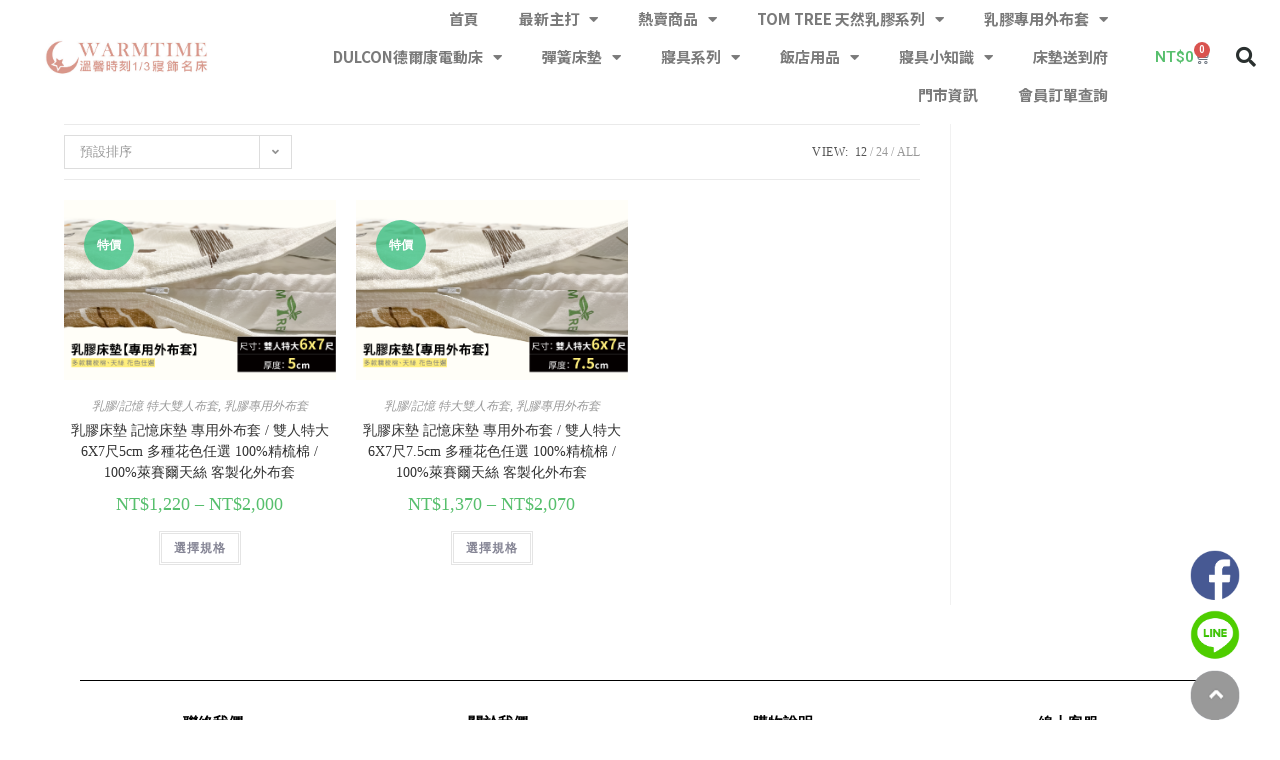

--- FILE ---
content_type: text/html; charset=UTF-8
request_url: http://warmtime.com.tw/?product_cat=%E4%B9%B3%E8%86%A0-%E8%A8%98%E6%86%B6-%E7%89%B9%E5%A4%A7%E9%9B%99%E4%BA%BA%E5%B8%83%E5%A5%97
body_size: 28069
content:

<!DOCTYPE html>
<html class="html" lang="zh-TW">
<head>
	<meta charset="UTF-8">
	<link rel="profile" href="https://gmpg.org/xfn/11">

	<title>乳膠/記憶 特大雙人布套 &#8211; 溫馨時刻1/3 寢飾名床</title>
<meta name='robots' content='max-image-preview:large' />
<script>window._wca = window._wca || [];</script>
<meta name="viewport" content="width=device-width, initial-scale=1"><link rel='dns-prefetch' href='//stats.wp.com' />
<link rel="alternate" type="application/rss+xml" title="訂閱《溫馨時刻1/3 寢飾名床》&raquo; 資訊提供" href="http://warmtime.com.tw/?feed=rss2" />
<link rel="alternate" type="application/rss+xml" title="訂閱《溫馨時刻1/3 寢飾名床》&raquo; 留言的資訊提供" href="http://warmtime.com.tw/?feed=comments-rss2" />
<link rel="alternate" type="application/rss+xml" title="訂閱《溫馨時刻1/3 寢飾名床》&raquo; 分類〈乳膠/記憶 特大雙人布套〉的資訊提供" href="http://warmtime.com.tw/?feed=rss2&#038;product_cat=%e4%b9%b3%e8%86%a0-%e8%a8%98%e6%86%b6-%e7%89%b9%e5%a4%a7%e9%9b%99%e4%ba%ba%e5%b8%83%e5%a5%97" />
<script type="text/javascript">
window._wpemojiSettings = {"baseUrl":"https:\/\/s.w.org\/images\/core\/emoji\/14.0.0\/72x72\/","ext":".png","svgUrl":"https:\/\/s.w.org\/images\/core\/emoji\/14.0.0\/svg\/","svgExt":".svg","source":{"concatemoji":"http:\/\/warmtime.com.tw\/wp-includes\/js\/wp-emoji-release.min.js?ver=6.2.8"}};
/*! This file is auto-generated */
!function(e,a,t){var n,r,o,i=a.createElement("canvas"),p=i.getContext&&i.getContext("2d");function s(e,t){p.clearRect(0,0,i.width,i.height),p.fillText(e,0,0);e=i.toDataURL();return p.clearRect(0,0,i.width,i.height),p.fillText(t,0,0),e===i.toDataURL()}function c(e){var t=a.createElement("script");t.src=e,t.defer=t.type="text/javascript",a.getElementsByTagName("head")[0].appendChild(t)}for(o=Array("flag","emoji"),t.supports={everything:!0,everythingExceptFlag:!0},r=0;r<o.length;r++)t.supports[o[r]]=function(e){if(p&&p.fillText)switch(p.textBaseline="top",p.font="600 32px Arial",e){case"flag":return s("\ud83c\udff3\ufe0f\u200d\u26a7\ufe0f","\ud83c\udff3\ufe0f\u200b\u26a7\ufe0f")?!1:!s("\ud83c\uddfa\ud83c\uddf3","\ud83c\uddfa\u200b\ud83c\uddf3")&&!s("\ud83c\udff4\udb40\udc67\udb40\udc62\udb40\udc65\udb40\udc6e\udb40\udc67\udb40\udc7f","\ud83c\udff4\u200b\udb40\udc67\u200b\udb40\udc62\u200b\udb40\udc65\u200b\udb40\udc6e\u200b\udb40\udc67\u200b\udb40\udc7f");case"emoji":return!s("\ud83e\udef1\ud83c\udffb\u200d\ud83e\udef2\ud83c\udfff","\ud83e\udef1\ud83c\udffb\u200b\ud83e\udef2\ud83c\udfff")}return!1}(o[r]),t.supports.everything=t.supports.everything&&t.supports[o[r]],"flag"!==o[r]&&(t.supports.everythingExceptFlag=t.supports.everythingExceptFlag&&t.supports[o[r]]);t.supports.everythingExceptFlag=t.supports.everythingExceptFlag&&!t.supports.flag,t.DOMReady=!1,t.readyCallback=function(){t.DOMReady=!0},t.supports.everything||(n=function(){t.readyCallback()},a.addEventListener?(a.addEventListener("DOMContentLoaded",n,!1),e.addEventListener("load",n,!1)):(e.attachEvent("onload",n),a.attachEvent("onreadystatechange",function(){"complete"===a.readyState&&t.readyCallback()})),(e=t.source||{}).concatemoji?c(e.concatemoji):e.wpemoji&&e.twemoji&&(c(e.twemoji),c(e.wpemoji)))}(window,document,window._wpemojiSettings);
</script>
<style type="text/css">
img.wp-smiley,
img.emoji {
	display: inline !important;
	border: none !important;
	box-shadow: none !important;
	height: 1em !important;
	width: 1em !important;
	margin: 0 0.07em !important;
	vertical-align: -0.1em !important;
	background: none !important;
	padding: 0 !important;
}
</style>
	<link rel='stylesheet' id='mediaelement-css' href='http://warmtime.com.tw/wp-includes/js/mediaelement/mediaelementplayer-legacy.min.css?ver=4.2.17' type='text/css' media='all' />
<link rel='stylesheet' id='wp-mediaelement-css' href='http://warmtime.com.tw/wp-includes/js/mediaelement/wp-mediaelement.min.css?ver=6.2.8' type='text/css' media='all' />
<link rel='stylesheet' id='classic-theme-styles-css' href='http://warmtime.com.tw/wp-includes/css/classic-themes.min.css?ver=6.2.8' type='text/css' media='all' />
<style id='global-styles-inline-css' type='text/css'>
body{--wp--preset--color--black: #000000;--wp--preset--color--cyan-bluish-gray: #abb8c3;--wp--preset--color--white: #ffffff;--wp--preset--color--pale-pink: #f78da7;--wp--preset--color--vivid-red: #cf2e2e;--wp--preset--color--luminous-vivid-orange: #ff6900;--wp--preset--color--luminous-vivid-amber: #fcb900;--wp--preset--color--light-green-cyan: #7bdcb5;--wp--preset--color--vivid-green-cyan: #00d084;--wp--preset--color--pale-cyan-blue: #8ed1fc;--wp--preset--color--vivid-cyan-blue: #0693e3;--wp--preset--color--vivid-purple: #9b51e0;--wp--preset--gradient--vivid-cyan-blue-to-vivid-purple: linear-gradient(135deg,rgba(6,147,227,1) 0%,rgb(155,81,224) 100%);--wp--preset--gradient--light-green-cyan-to-vivid-green-cyan: linear-gradient(135deg,rgb(122,220,180) 0%,rgb(0,208,130) 100%);--wp--preset--gradient--luminous-vivid-amber-to-luminous-vivid-orange: linear-gradient(135deg,rgba(252,185,0,1) 0%,rgba(255,105,0,1) 100%);--wp--preset--gradient--luminous-vivid-orange-to-vivid-red: linear-gradient(135deg,rgba(255,105,0,1) 0%,rgb(207,46,46) 100%);--wp--preset--gradient--very-light-gray-to-cyan-bluish-gray: linear-gradient(135deg,rgb(238,238,238) 0%,rgb(169,184,195) 100%);--wp--preset--gradient--cool-to-warm-spectrum: linear-gradient(135deg,rgb(74,234,220) 0%,rgb(151,120,209) 20%,rgb(207,42,186) 40%,rgb(238,44,130) 60%,rgb(251,105,98) 80%,rgb(254,248,76) 100%);--wp--preset--gradient--blush-light-purple: linear-gradient(135deg,rgb(255,206,236) 0%,rgb(152,150,240) 100%);--wp--preset--gradient--blush-bordeaux: linear-gradient(135deg,rgb(254,205,165) 0%,rgb(254,45,45) 50%,rgb(107,0,62) 100%);--wp--preset--gradient--luminous-dusk: linear-gradient(135deg,rgb(255,203,112) 0%,rgb(199,81,192) 50%,rgb(65,88,208) 100%);--wp--preset--gradient--pale-ocean: linear-gradient(135deg,rgb(255,245,203) 0%,rgb(182,227,212) 50%,rgb(51,167,181) 100%);--wp--preset--gradient--electric-grass: linear-gradient(135deg,rgb(202,248,128) 0%,rgb(113,206,126) 100%);--wp--preset--gradient--midnight: linear-gradient(135deg,rgb(2,3,129) 0%,rgb(40,116,252) 100%);--wp--preset--duotone--dark-grayscale: url('#wp-duotone-dark-grayscale');--wp--preset--duotone--grayscale: url('#wp-duotone-grayscale');--wp--preset--duotone--purple-yellow: url('#wp-duotone-purple-yellow');--wp--preset--duotone--blue-red: url('#wp-duotone-blue-red');--wp--preset--duotone--midnight: url('#wp-duotone-midnight');--wp--preset--duotone--magenta-yellow: url('#wp-duotone-magenta-yellow');--wp--preset--duotone--purple-green: url('#wp-duotone-purple-green');--wp--preset--duotone--blue-orange: url('#wp-duotone-blue-orange');--wp--preset--font-size--small: 13px;--wp--preset--font-size--medium: 20px;--wp--preset--font-size--large: 36px;--wp--preset--font-size--x-large: 42px;--wp--preset--spacing--20: 0.44rem;--wp--preset--spacing--30: 0.67rem;--wp--preset--spacing--40: 1rem;--wp--preset--spacing--50: 1.5rem;--wp--preset--spacing--60: 2.25rem;--wp--preset--spacing--70: 3.38rem;--wp--preset--spacing--80: 5.06rem;--wp--preset--shadow--natural: 6px 6px 9px rgba(0, 0, 0, 0.2);--wp--preset--shadow--deep: 12px 12px 50px rgba(0, 0, 0, 0.4);--wp--preset--shadow--sharp: 6px 6px 0px rgba(0, 0, 0, 0.2);--wp--preset--shadow--outlined: 6px 6px 0px -3px rgba(255, 255, 255, 1), 6px 6px rgba(0, 0, 0, 1);--wp--preset--shadow--crisp: 6px 6px 0px rgba(0, 0, 0, 1);}:where(.is-layout-flex){gap: 0.5em;}body .is-layout-flow > .alignleft{float: left;margin-inline-start: 0;margin-inline-end: 2em;}body .is-layout-flow > .alignright{float: right;margin-inline-start: 2em;margin-inline-end: 0;}body .is-layout-flow > .aligncenter{margin-left: auto !important;margin-right: auto !important;}body .is-layout-constrained > .alignleft{float: left;margin-inline-start: 0;margin-inline-end: 2em;}body .is-layout-constrained > .alignright{float: right;margin-inline-start: 2em;margin-inline-end: 0;}body .is-layout-constrained > .aligncenter{margin-left: auto !important;margin-right: auto !important;}body .is-layout-constrained > :where(:not(.alignleft):not(.alignright):not(.alignfull)){max-width: var(--wp--style--global--content-size);margin-left: auto !important;margin-right: auto !important;}body .is-layout-constrained > .alignwide{max-width: var(--wp--style--global--wide-size);}body .is-layout-flex{display: flex;}body .is-layout-flex{flex-wrap: wrap;align-items: center;}body .is-layout-flex > *{margin: 0;}:where(.wp-block-columns.is-layout-flex){gap: 2em;}.has-black-color{color: var(--wp--preset--color--black) !important;}.has-cyan-bluish-gray-color{color: var(--wp--preset--color--cyan-bluish-gray) !important;}.has-white-color{color: var(--wp--preset--color--white) !important;}.has-pale-pink-color{color: var(--wp--preset--color--pale-pink) !important;}.has-vivid-red-color{color: var(--wp--preset--color--vivid-red) !important;}.has-luminous-vivid-orange-color{color: var(--wp--preset--color--luminous-vivid-orange) !important;}.has-luminous-vivid-amber-color{color: var(--wp--preset--color--luminous-vivid-amber) !important;}.has-light-green-cyan-color{color: var(--wp--preset--color--light-green-cyan) !important;}.has-vivid-green-cyan-color{color: var(--wp--preset--color--vivid-green-cyan) !important;}.has-pale-cyan-blue-color{color: var(--wp--preset--color--pale-cyan-blue) !important;}.has-vivid-cyan-blue-color{color: var(--wp--preset--color--vivid-cyan-blue) !important;}.has-vivid-purple-color{color: var(--wp--preset--color--vivid-purple) !important;}.has-black-background-color{background-color: var(--wp--preset--color--black) !important;}.has-cyan-bluish-gray-background-color{background-color: var(--wp--preset--color--cyan-bluish-gray) !important;}.has-white-background-color{background-color: var(--wp--preset--color--white) !important;}.has-pale-pink-background-color{background-color: var(--wp--preset--color--pale-pink) !important;}.has-vivid-red-background-color{background-color: var(--wp--preset--color--vivid-red) !important;}.has-luminous-vivid-orange-background-color{background-color: var(--wp--preset--color--luminous-vivid-orange) !important;}.has-luminous-vivid-amber-background-color{background-color: var(--wp--preset--color--luminous-vivid-amber) !important;}.has-light-green-cyan-background-color{background-color: var(--wp--preset--color--light-green-cyan) !important;}.has-vivid-green-cyan-background-color{background-color: var(--wp--preset--color--vivid-green-cyan) !important;}.has-pale-cyan-blue-background-color{background-color: var(--wp--preset--color--pale-cyan-blue) !important;}.has-vivid-cyan-blue-background-color{background-color: var(--wp--preset--color--vivid-cyan-blue) !important;}.has-vivid-purple-background-color{background-color: var(--wp--preset--color--vivid-purple) !important;}.has-black-border-color{border-color: var(--wp--preset--color--black) !important;}.has-cyan-bluish-gray-border-color{border-color: var(--wp--preset--color--cyan-bluish-gray) !important;}.has-white-border-color{border-color: var(--wp--preset--color--white) !important;}.has-pale-pink-border-color{border-color: var(--wp--preset--color--pale-pink) !important;}.has-vivid-red-border-color{border-color: var(--wp--preset--color--vivid-red) !important;}.has-luminous-vivid-orange-border-color{border-color: var(--wp--preset--color--luminous-vivid-orange) !important;}.has-luminous-vivid-amber-border-color{border-color: var(--wp--preset--color--luminous-vivid-amber) !important;}.has-light-green-cyan-border-color{border-color: var(--wp--preset--color--light-green-cyan) !important;}.has-vivid-green-cyan-border-color{border-color: var(--wp--preset--color--vivid-green-cyan) !important;}.has-pale-cyan-blue-border-color{border-color: var(--wp--preset--color--pale-cyan-blue) !important;}.has-vivid-cyan-blue-border-color{border-color: var(--wp--preset--color--vivid-cyan-blue) !important;}.has-vivid-purple-border-color{border-color: var(--wp--preset--color--vivid-purple) !important;}.has-vivid-cyan-blue-to-vivid-purple-gradient-background{background: var(--wp--preset--gradient--vivid-cyan-blue-to-vivid-purple) !important;}.has-light-green-cyan-to-vivid-green-cyan-gradient-background{background: var(--wp--preset--gradient--light-green-cyan-to-vivid-green-cyan) !important;}.has-luminous-vivid-amber-to-luminous-vivid-orange-gradient-background{background: var(--wp--preset--gradient--luminous-vivid-amber-to-luminous-vivid-orange) !important;}.has-luminous-vivid-orange-to-vivid-red-gradient-background{background: var(--wp--preset--gradient--luminous-vivid-orange-to-vivid-red) !important;}.has-very-light-gray-to-cyan-bluish-gray-gradient-background{background: var(--wp--preset--gradient--very-light-gray-to-cyan-bluish-gray) !important;}.has-cool-to-warm-spectrum-gradient-background{background: var(--wp--preset--gradient--cool-to-warm-spectrum) !important;}.has-blush-light-purple-gradient-background{background: var(--wp--preset--gradient--blush-light-purple) !important;}.has-blush-bordeaux-gradient-background{background: var(--wp--preset--gradient--blush-bordeaux) !important;}.has-luminous-dusk-gradient-background{background: var(--wp--preset--gradient--luminous-dusk) !important;}.has-pale-ocean-gradient-background{background: var(--wp--preset--gradient--pale-ocean) !important;}.has-electric-grass-gradient-background{background: var(--wp--preset--gradient--electric-grass) !important;}.has-midnight-gradient-background{background: var(--wp--preset--gradient--midnight) !important;}.has-small-font-size{font-size: var(--wp--preset--font-size--small) !important;}.has-medium-font-size{font-size: var(--wp--preset--font-size--medium) !important;}.has-large-font-size{font-size: var(--wp--preset--font-size--large) !important;}.has-x-large-font-size{font-size: var(--wp--preset--font-size--x-large) !important;}
.wp-block-navigation a:where(:not(.wp-element-button)){color: inherit;}
:where(.wp-block-columns.is-layout-flex){gap: 2em;}
.wp-block-pullquote{font-size: 1.5em;line-height: 1.6;}
</style>
<style id='woocommerce-inline-inline-css' type='text/css'>
.woocommerce form .form-row .required { visibility: visible; }
</style>
<link rel='stylesheet' id='font-awesome-css' href='http://warmtime.com.tw/wp-content/themes/oceanwp/assets/fonts/fontawesome/css/all.min.css?ver=5.11.2' type='text/css' media='all' />
<link rel='stylesheet' id='simple-line-icons-css' href='http://warmtime.com.tw/wp-content/themes/oceanwp/assets/css/third/simple-line-icons.min.css?ver=2.4.0' type='text/css' media='all' />
<link rel='stylesheet' id='magnific-popup-css' href='http://warmtime.com.tw/wp-content/themes/oceanwp/assets/css/third/magnific-popup.min.css?ver=1.0.0' type='text/css' media='all' />
<link rel='stylesheet' id='slick-css' href='http://warmtime.com.tw/wp-content/themes/oceanwp/assets/css/third/slick.min.css?ver=1.6.0' type='text/css' media='all' />
<link rel='stylesheet' id='oceanwp-style-css' href='http://warmtime.com.tw/wp-content/themes/oceanwp/assets/css/style.min.css?ver=1.8.6' type='text/css' media='all' />
<link rel='stylesheet' id='oceanwp-woo-mini-cart-css' href='http://warmtime.com.tw/wp-content/themes/oceanwp/assets/css/woo/woo-mini-cart.min.css?ver=6.2.8' type='text/css' media='all' />
<link rel='stylesheet' id='oceanwp-woocommerce-css' href='http://warmtime.com.tw/wp-content/themes/oceanwp/assets/css/woo/woocommerce.min.css?ver=6.2.8' type='text/css' media='all' />
<link rel='stylesheet' id='oceanwp-woo-star-font-css' href='http://warmtime.com.tw/wp-content/themes/oceanwp/assets/css/woo/woo-star-font.min.css?ver=6.2.8' type='text/css' media='all' />
<link rel='stylesheet' id='elementor-icons-css' href='http://warmtime.com.tw/wp-content/plugins/elementor/assets/lib/eicons/css/elementor-icons.min.css?ver=5.30.0' type='text/css' media='all' />
<link rel='stylesheet' id='elementor-frontend-css' href='http://warmtime.com.tw/wp-content/plugins/elementor/assets/css/frontend.min.css?ver=3.22.3' type='text/css' media='all' />
<link rel='stylesheet' id='swiper-css' href='http://warmtime.com.tw/wp-content/plugins/elementor/assets/lib/swiper/v8/css/swiper.min.css?ver=8.4.5' type='text/css' media='all' />
<link rel='stylesheet' id='elementor-post-14193-css' href='http://warmtime.com.tw/wp-content/uploads/elementor/css/post-14193.css?ver=1719468524' type='text/css' media='all' />
<link rel='stylesheet' id='elementor-pro-css' href='http://warmtime.com.tw/wp-content/plugins/elementor-pro/assets/css/frontend.min.css?ver=3.22.1' type='text/css' media='all' />
<link rel='stylesheet' id='font-awesome-5-all-css' href='http://warmtime.com.tw/wp-content/plugins/elementor/assets/lib/font-awesome/css/all.min.css?ver=3.22.3' type='text/css' media='all' />
<link rel='stylesheet' id='font-awesome-4-shim-css' href='http://warmtime.com.tw/wp-content/plugins/elementor/assets/lib/font-awesome/css/v4-shims.min.css?ver=3.22.3' type='text/css' media='all' />
<link rel='stylesheet' id='elementor-global-css' href='http://warmtime.com.tw/wp-content/uploads/elementor/css/global.css?ver=1719468531' type='text/css' media='all' />
<link rel='stylesheet' id='elementor-post-882-css' href='http://warmtime.com.tw/wp-content/uploads/elementor/css/post-882.css?ver=1719468524' type='text/css' media='all' />
<link rel='stylesheet' id='elementor-post-1450-css' href='http://warmtime.com.tw/wp-content/uploads/elementor/css/post-1450.css?ver=1719468524' type='text/css' media='all' />
<link rel='stylesheet' id='google-fonts-1-css' href='https://fonts.googleapis.com/css?family=Roboto%3A100%2C100italic%2C200%2C200italic%2C300%2C300italic%2C400%2C400italic%2C500%2C500italic%2C600%2C600italic%2C700%2C700italic%2C800%2C800italic%2C900%2C900italic%7CRoboto+Slab%3A100%2C100italic%2C200%2C200italic%2C300%2C300italic%2C400%2C400italic%2C500%2C500italic%2C600%2C600italic%2C700%2C700italic%2C800%2C800italic%2C900%2C900italic%7CNoto+Sans+JP%3A100%2C100italic%2C200%2C200italic%2C300%2C300italic%2C400%2C400italic%2C500%2C500italic%2C600%2C600italic%2C700%2C700italic%2C800%2C800italic%2C900%2C900italic&#038;display=auto&#038;ver=6.2.8' type='text/css' media='all' />
<link rel='stylesheet' id='elementor-icons-shared-0-css' href='http://warmtime.com.tw/wp-content/plugins/elementor/assets/lib/font-awesome/css/fontawesome.min.css?ver=5.15.3' type='text/css' media='all' />
<link rel='stylesheet' id='elementor-icons-fa-solid-css' href='http://warmtime.com.tw/wp-content/plugins/elementor/assets/lib/font-awesome/css/solid.min.css?ver=5.15.3' type='text/css' media='all' />
<link rel='stylesheet' id='jetpack_css-css' href='http://warmtime.com.tw/wp-content/plugins/jetpack/css/jetpack.css?ver=12.0.2' type='text/css' media='all' />
<link rel="preconnect" href="https://fonts.gstatic.com/" crossorigin><script type='text/javascript' src='http://warmtime.com.tw/wp-includes/js/jquery/jquery.min.js?ver=3.6.4' id='jquery-core-js'></script>
<script type='text/javascript' src='http://warmtime.com.tw/wp-includes/js/jquery/jquery-migrate.min.js?ver=3.4.0' id='jquery-migrate-js'></script>
<script defer type='text/javascript' src='https://stats.wp.com/s-202604.js' id='woocommerce-analytics-js'></script>
<script type='text/javascript' src='http://warmtime.com.tw/wp-content/plugins/elementor/assets/lib/font-awesome/js/v4-shims.min.js?ver=3.22.3' id='font-awesome-4-shim-js'></script>
<link rel="https://api.w.org/" href="http://warmtime.com.tw/index.php?rest_route=/" /><link rel="alternate" type="application/json" href="http://warmtime.com.tw/index.php?rest_route=/wp/v2/product_cat/46" /><link rel="EditURI" type="application/rsd+xml" title="RSD" href="http://warmtime.com.tw/xmlrpc.php?rsd" />
<link rel="wlwmanifest" type="application/wlwmanifest+xml" href="http://warmtime.com.tw/wp-includes/wlwmanifest.xml" />
<meta name="generator" content="WordPress 6.2.8" />
<meta name="generator" content="WooCommerce 7.5.1" />
<meta name="google-site-verification" content="sO2yQhZ3W6S6bAxgmn0U9ie8Tpm4EEyR7pDxvKEAxj4" />	<style>img#wpstats{display:none}</style>
				<script>
			( function() {
				window.onpageshow = function( event ) {
					// Defined window.wpforms means that a form exists on a page.
					// If so and back/forward button has been clicked,
					// force reload a page to prevent the submit button state stuck.
					if ( typeof window.wpforms !== 'undefined' && event.persisted ) {
						window.location.reload();
					}
				};
			}() );
		</script>
			<noscript><style>.woocommerce-product-gallery{ opacity: 1 !important; }</style></noscript>
	<meta name="generator" content="Elementor 3.22.3; features: e_optimized_assets_loading, additional_custom_breakpoints; settings: css_print_method-external, google_font-enabled, font_display-auto">
   <script data-cfasync="false" data-no-optimize="1" data-pagespeed-no-defer>
      var tvc_lc = 'TWD';
    </script>
       <script data-cfasync="false" data-no-optimize="1" data-pagespeed-no-defer>
      var tvc_lc = 'TWD';
    </script>
            <script data-cfasync="false" data-no-optimize="1" data-pagespeed-no-defer>
          var track_option = 'UA';
          var ua_track_id = 'UA-65961729-1';
          var ga4_measure_id = '';
          var adsTringId = '8938883774';
          var ads_ert = '1';
          var ads_edrt = '1';
          var remarketing_snippet_id = '';
        </script>
                  <!--Conversios.io – Google Analytics and Google Shopping plugin for WooCommerce-->
          <script async src="https://www.googletagmanager.com/gtag/js?id=UA-65961729-1"></script>
          <script data-cfasync="false" data-no-optimize="1" data-pagespeed-no-defer>
            window.dataLayer = window.dataLayer || [];
            function gtag(){dataLayer.push(arguments);}
            gtag("js", new Date());
            gtag("config", "UA-65961729-1",{"anonymize_ip":true, "cookie_domain":"auto"});
          </script>
                 <script>(window.gaDevIds=window.gaDevIds||[]).push('5CDcaG');</script>
        			<script  type="text/javascript">
				!function(f,b,e,v,n,t,s){if(f.fbq)return;n=f.fbq=function(){n.callMethod?
					n.callMethod.apply(n,arguments):n.queue.push(arguments)};if(!f._fbq)f._fbq=n;
					n.push=n;n.loaded=!0;n.version='2.0';n.queue=[];t=b.createElement(e);t.async=!0;
					t.src=v;s=b.getElementsByTagName(e)[0];s.parentNode.insertBefore(t,s)}(window,
					document,'script','https://connect.facebook.net/en_US/fbevents.js');
			</script>
			<!-- WooCommerce Facebook Integration Begin -->
			<script  type="text/javascript">

				fbq('init', '457332521328256', {}, {
    "agent": "woocommerce-7.5.1-3.0.17"
});

				fbq( 'track', 'PageView', {
    "source": "woocommerce",
    "version": "7.5.1",
    "pluginVersion": "3.0.17"
} );

				document.addEventListener( 'DOMContentLoaded', function() {
					jQuery && jQuery( function( $ ) {
						// Insert placeholder for events injected when a product is added to the cart through AJAX.
						$( document.body ).append( '<div class=\"wc-facebook-pixel-event-placeholder\"></div>' );
					} );
				}, false );

			</script>
			<!-- WooCommerce Facebook Integration End -->
			<link rel="icon" href="http://warmtime.com.tw/wp-content/uploads/2021/12/cropped-溫馨網站ICON-04-32x32.jpg" sizes="32x32" />
<link rel="icon" href="http://warmtime.com.tw/wp-content/uploads/2021/12/cropped-溫馨網站ICON-04-192x192.jpg" sizes="192x192" />
<link rel="apple-touch-icon" href="http://warmtime.com.tw/wp-content/uploads/2021/12/cropped-溫馨網站ICON-04-180x180.jpg" />
<meta name="msapplication-TileImage" content="http://warmtime.com.tw/wp-content/uploads/2021/12/cropped-溫馨網站ICON-04-270x270.jpg" />

<!-- BEGIN Analytics Insights v6.3.6 - https://wordpress.org/plugins/analytics-insights/ -->
<script async src="https://www.googletagmanager.com/gtag/js?id=G-FF48DPYTX5"></script>
<script>
  window.dataLayer = window.dataLayer || [];
  function gtag(){dataLayer.push(arguments);}
  gtag('js', new Date());
  gtag('config', 'G-FF48DPYTX5');
  if (window.performance) {
    var timeSincePageLoad = Math.round(performance.now());
    gtag('event', 'timing_complete', {
      'name': 'load',
      'value': timeSincePageLoad,
      'event_category': 'JS Dependencies'
    });
  }
</script>
<!-- END Analytics Insights -->
		<style type="text/css" id="wp-custom-css">
			#main #content-wrap{padding-top:10px;padding-bottom:50px}body{font-family:微軟正黑體!important}		</style>
		<!-- OceanWP CSS -->
<style type="text/css">
/* General CSS */a:hover{color:#6b6b6b}@media only screen and (min-width:960px){.content-area,.content-left-sidebar .content-area{width:77%}}@media only screen and (min-width:960px){.widget-area,.content-left-sidebar .widget-area{width:21%}}.page-header,.has-transparent-header .page-header{padding:0}#scroll-top{bottom:150px}/* Top Bar CSS */#top-bar-social li a{color:#ba0505}/* Header CSS */.oceanwp-social-menu ul li a,.oceanwp-social-menu .colored ul li a,.oceanwp-social-menu .minimal ul li a,.oceanwp-social-menu .dark ul li a{font-size:12px}.oceanwp-social-menu ul li a{margin:0 20px 0 0}.oceanwp-social-menu.simple-social ul li a{color:#b7b7b7}/* Sidebar CSS */.widget-title{margin-bottom:80px}/* WooCommerce CSS */.current-shop-items-dropdown{width:400px}.widget_shopping_cart ul.cart_list li .owp-grid-wrap .owp-grid .amount{color:#e89494}.widget_shopping_cart .total{background-color:#f99393}.widget_shopping_cart .total .amount{color:#000000}#owp-checkout-timeline .timeline-step{color:#cccccc}#owp-checkout-timeline .timeline-step{border-color:#cccccc}
</style><style id="wpforms-css-vars-root">
				:root {
					--wpforms-field-border-radius: 3px;
--wpforms-field-border-style: solid;
--wpforms-field-border-size: 1px;
--wpforms-field-background-color: #ffffff;
--wpforms-field-border-color: rgba( 0, 0, 0, 0.25 );
--wpforms-field-border-color-spare: rgba( 0, 0, 0, 0.25 );
--wpforms-field-text-color: rgba( 0, 0, 0, 0.7 );
--wpforms-field-menu-color: #ffffff;
--wpforms-label-color: rgba( 0, 0, 0, 0.85 );
--wpforms-label-sublabel-color: rgba( 0, 0, 0, 0.55 );
--wpforms-label-error-color: #d63637;
--wpforms-button-border-radius: 3px;
--wpforms-button-border-style: none;
--wpforms-button-border-size: 1px;
--wpforms-button-background-color: #066aab;
--wpforms-button-border-color: #066aab;
--wpforms-button-text-color: #ffffff;
--wpforms-page-break-color: #066aab;
--wpforms-background-image: none;
--wpforms-background-position: center center;
--wpforms-background-repeat: no-repeat;
--wpforms-background-size: cover;
--wpforms-background-width: 100px;
--wpforms-background-height: 100px;
--wpforms-background-color: rgba( 0, 0, 0, 0 );
--wpforms-background-url: none;
--wpforms-container-padding: 0px;
--wpforms-container-border-style: none;
--wpforms-container-border-width: 1px;
--wpforms-container-border-color: #000000;
--wpforms-container-border-radius: 3px;
--wpforms-field-size-input-height: 43px;
--wpforms-field-size-input-spacing: 15px;
--wpforms-field-size-font-size: 16px;
--wpforms-field-size-line-height: 19px;
--wpforms-field-size-padding-h: 14px;
--wpforms-field-size-checkbox-size: 16px;
--wpforms-field-size-sublabel-spacing: 5px;
--wpforms-field-size-icon-size: 1;
--wpforms-label-size-font-size: 16px;
--wpforms-label-size-line-height: 19px;
--wpforms-label-size-sublabel-font-size: 14px;
--wpforms-label-size-sublabel-line-height: 17px;
--wpforms-button-size-font-size: 17px;
--wpforms-button-size-height: 41px;
--wpforms-button-size-padding-h: 15px;
--wpforms-button-size-margin-top: 10px;
--wpforms-container-shadow-size-box-shadow: none;

				}
			</style>    <meta name="facebook-domain-verification" content="avryyupqmgfk1dmp2cydjg91e9ye16" />
</head>

<body class="archive tax-product_cat term-46 wp-custom-logo wp-embed-responsive theme-oceanwp woocommerce woocommerce-page woocommerce-no-js oceanwp-theme sidebar-mobile no-header-border default-breakpoint has-sidebar content-right-sidebar page-header-disabled has-breadcrumbs account-side-style elementor-default elementor-kit-14193"  itemscope="itemscope" itemtype="https://schema.org/WebPage">

	<svg xmlns="http://www.w3.org/2000/svg" viewBox="0 0 0 0" width="0" height="0" focusable="false" role="none" style="visibility: hidden; position: absolute; left: -9999px; overflow: hidden;" ><defs><filter id="wp-duotone-dark-grayscale"><feColorMatrix color-interpolation-filters="sRGB" type="matrix" values=" .299 .587 .114 0 0 .299 .587 .114 0 0 .299 .587 .114 0 0 .299 .587 .114 0 0 " /><feComponentTransfer color-interpolation-filters="sRGB" ><feFuncR type="table" tableValues="0 0.49803921568627" /><feFuncG type="table" tableValues="0 0.49803921568627" /><feFuncB type="table" tableValues="0 0.49803921568627" /><feFuncA type="table" tableValues="1 1" /></feComponentTransfer><feComposite in2="SourceGraphic" operator="in" /></filter></defs></svg><svg xmlns="http://www.w3.org/2000/svg" viewBox="0 0 0 0" width="0" height="0" focusable="false" role="none" style="visibility: hidden; position: absolute; left: -9999px; overflow: hidden;" ><defs><filter id="wp-duotone-grayscale"><feColorMatrix color-interpolation-filters="sRGB" type="matrix" values=" .299 .587 .114 0 0 .299 .587 .114 0 0 .299 .587 .114 0 0 .299 .587 .114 0 0 " /><feComponentTransfer color-interpolation-filters="sRGB" ><feFuncR type="table" tableValues="0 1" /><feFuncG type="table" tableValues="0 1" /><feFuncB type="table" tableValues="0 1" /><feFuncA type="table" tableValues="1 1" /></feComponentTransfer><feComposite in2="SourceGraphic" operator="in" /></filter></defs></svg><svg xmlns="http://www.w3.org/2000/svg" viewBox="0 0 0 0" width="0" height="0" focusable="false" role="none" style="visibility: hidden; position: absolute; left: -9999px; overflow: hidden;" ><defs><filter id="wp-duotone-purple-yellow"><feColorMatrix color-interpolation-filters="sRGB" type="matrix" values=" .299 .587 .114 0 0 .299 .587 .114 0 0 .299 .587 .114 0 0 .299 .587 .114 0 0 " /><feComponentTransfer color-interpolation-filters="sRGB" ><feFuncR type="table" tableValues="0.54901960784314 0.98823529411765" /><feFuncG type="table" tableValues="0 1" /><feFuncB type="table" tableValues="0.71764705882353 0.25490196078431" /><feFuncA type="table" tableValues="1 1" /></feComponentTransfer><feComposite in2="SourceGraphic" operator="in" /></filter></defs></svg><svg xmlns="http://www.w3.org/2000/svg" viewBox="0 0 0 0" width="0" height="0" focusable="false" role="none" style="visibility: hidden; position: absolute; left: -9999px; overflow: hidden;" ><defs><filter id="wp-duotone-blue-red"><feColorMatrix color-interpolation-filters="sRGB" type="matrix" values=" .299 .587 .114 0 0 .299 .587 .114 0 0 .299 .587 .114 0 0 .299 .587 .114 0 0 " /><feComponentTransfer color-interpolation-filters="sRGB" ><feFuncR type="table" tableValues="0 1" /><feFuncG type="table" tableValues="0 0.27843137254902" /><feFuncB type="table" tableValues="0.5921568627451 0.27843137254902" /><feFuncA type="table" tableValues="1 1" /></feComponentTransfer><feComposite in2="SourceGraphic" operator="in" /></filter></defs></svg><svg xmlns="http://www.w3.org/2000/svg" viewBox="0 0 0 0" width="0" height="0" focusable="false" role="none" style="visibility: hidden; position: absolute; left: -9999px; overflow: hidden;" ><defs><filter id="wp-duotone-midnight"><feColorMatrix color-interpolation-filters="sRGB" type="matrix" values=" .299 .587 .114 0 0 .299 .587 .114 0 0 .299 .587 .114 0 0 .299 .587 .114 0 0 " /><feComponentTransfer color-interpolation-filters="sRGB" ><feFuncR type="table" tableValues="0 0" /><feFuncG type="table" tableValues="0 0.64705882352941" /><feFuncB type="table" tableValues="0 1" /><feFuncA type="table" tableValues="1 1" /></feComponentTransfer><feComposite in2="SourceGraphic" operator="in" /></filter></defs></svg><svg xmlns="http://www.w3.org/2000/svg" viewBox="0 0 0 0" width="0" height="0" focusable="false" role="none" style="visibility: hidden; position: absolute; left: -9999px; overflow: hidden;" ><defs><filter id="wp-duotone-magenta-yellow"><feColorMatrix color-interpolation-filters="sRGB" type="matrix" values=" .299 .587 .114 0 0 .299 .587 .114 0 0 .299 .587 .114 0 0 .299 .587 .114 0 0 " /><feComponentTransfer color-interpolation-filters="sRGB" ><feFuncR type="table" tableValues="0.78039215686275 1" /><feFuncG type="table" tableValues="0 0.94901960784314" /><feFuncB type="table" tableValues="0.35294117647059 0.47058823529412" /><feFuncA type="table" tableValues="1 1" /></feComponentTransfer><feComposite in2="SourceGraphic" operator="in" /></filter></defs></svg><svg xmlns="http://www.w3.org/2000/svg" viewBox="0 0 0 0" width="0" height="0" focusable="false" role="none" style="visibility: hidden; position: absolute; left: -9999px; overflow: hidden;" ><defs><filter id="wp-duotone-purple-green"><feColorMatrix color-interpolation-filters="sRGB" type="matrix" values=" .299 .587 .114 0 0 .299 .587 .114 0 0 .299 .587 .114 0 0 .299 .587 .114 0 0 " /><feComponentTransfer color-interpolation-filters="sRGB" ><feFuncR type="table" tableValues="0.65098039215686 0.40392156862745" /><feFuncG type="table" tableValues="0 1" /><feFuncB type="table" tableValues="0.44705882352941 0.4" /><feFuncA type="table" tableValues="1 1" /></feComponentTransfer><feComposite in2="SourceGraphic" operator="in" /></filter></defs></svg><svg xmlns="http://www.w3.org/2000/svg" viewBox="0 0 0 0" width="0" height="0" focusable="false" role="none" style="visibility: hidden; position: absolute; left: -9999px; overflow: hidden;" ><defs><filter id="wp-duotone-blue-orange"><feColorMatrix color-interpolation-filters="sRGB" type="matrix" values=" .299 .587 .114 0 0 .299 .587 .114 0 0 .299 .587 .114 0 0 .299 .587 .114 0 0 " /><feComponentTransfer color-interpolation-filters="sRGB" ><feFuncR type="table" tableValues="0.098039215686275 1" /><feFuncG type="table" tableValues="0 0.66274509803922" /><feFuncB type="table" tableValues="0.84705882352941 0.41960784313725" /><feFuncA type="table" tableValues="1 1" /></feComponentTransfer><feComposite in2="SourceGraphic" operator="in" /></filter></defs></svg>
	
	<div id="outer-wrap" class="site clr">

		<a class="skip-link screen-reader-text" href="#main">Skip to content</a>

		
		<div id="wrap" class="clr">

			
			
<header id="site-header" class="clr" data-height="74" itemscope="itemscope" itemtype="https://schema.org/WPHeader" role="banner">

			<div data-elementor-type="header" data-elementor-id="882" class="elementor elementor-882 elementor-location-header" data-elementor-post-type="elementor_library">
					<header class="elementor-section elementor-top-section elementor-element elementor-element-4c77fb8 elementor-section-content-middle elementor-section-height-min-height elementor-section-stretched elementor-section-full_width elementor-section-height-default elementor-section-items-middle" data-id="4c77fb8" data-element_type="section" data-settings="{&quot;background_background&quot;:&quot;classic&quot;,&quot;stretch_section&quot;:&quot;section-stretched&quot;}">
						<div class="elementor-container elementor-column-gap-no">
					<div class="elementor-column elementor-col-25 elementor-top-column elementor-element elementor-element-1092eeac" data-id="1092eeac" data-element_type="column">
			<div class="elementor-widget-wrap elementor-element-populated">
						<div class="elementor-element elementor-element-408e254f elementor-widget elementor-widget-theme-site-logo elementor-widget-image" data-id="408e254f" data-element_type="widget" data-widget_type="theme-site-logo.default">
				<div class="elementor-widget-container">
									<a href="http://warmtime.com.tw">
			<img fetchpriority="high" width="1291" height="359" src="http://warmtime.com.tw/wp-content/uploads/2020/05/new-logo3-1.jpg" class="attachment-full size-full wp-image-3903" alt="" srcset="http://warmtime.com.tw/wp-content/uploads/2020/05/new-logo3-1.jpg 1291w, http://warmtime.com.tw/wp-content/uploads/2020/05/new-logo3-1-300x83.jpg 300w, http://warmtime.com.tw/wp-content/uploads/2020/05/new-logo3-1-1024x285.jpg 1024w, http://warmtime.com.tw/wp-content/uploads/2020/05/new-logo3-1-768x214.jpg 768w, http://warmtime.com.tw/wp-content/uploads/2020/05/new-logo3-1-600x167.jpg 600w" sizes="(max-width: 1291px) 100vw, 1291px" />				</a>
									</div>
				</div>
					</div>
		</div>
				<div class="elementor-column elementor-col-25 elementor-top-column elementor-element elementor-element-76fd4cb4" data-id="76fd4cb4" data-element_type="column">
			<div class="elementor-widget-wrap elementor-element-populated">
						<div class="elementor-element elementor-element-6f5af240 elementor-nav-menu__align-end elementor-nav-menu--stretch elementor-widget__width-initial elementor-nav-menu--dropdown-tablet elementor-nav-menu__text-align-aside elementor-nav-menu--toggle elementor-nav-menu--burger elementor-widget elementor-widget-nav-menu" data-id="6f5af240" data-element_type="widget" data-settings="{&quot;full_width&quot;:&quot;stretch&quot;,&quot;layout&quot;:&quot;horizontal&quot;,&quot;submenu_icon&quot;:{&quot;value&quot;:&quot;&lt;i class=\&quot;fas fa-caret-down\&quot;&gt;&lt;\/i&gt;&quot;,&quot;library&quot;:&quot;fa-solid&quot;},&quot;toggle&quot;:&quot;burger&quot;}" data-widget_type="nav-menu.default">
				<div class="elementor-widget-container">
						<nav class="elementor-nav-menu--main elementor-nav-menu__container elementor-nav-menu--layout-horizontal e--pointer-underline e--animation-fade">
				<ul id="menu-1-6f5af240" class="elementor-nav-menu"><li class="menu-item menu-item-type-post_type menu-item-object-page menu-item-home menu-item-16431"><a href="http://warmtime.com.tw/" class="elementor-item">首頁</a></li>
<li class="menu-item menu-item-type-custom menu-item-object-custom menu-item-has-children menu-item-22551"><a href="http://＃" class="elementor-item">最新主打</a>
<ul class="sub-menu elementor-nav-menu--dropdown">
	<li class="menu-item menu-item-type-custom menu-item-object-custom menu-item-22552"><a href="https://warmtime.com.tw/?product=neo-cool-5d%e5%85%a8%e9%9d%a2%e9%87%8b%e5%a3%93%e6%9e%95%e5%85%a9%e9%a1%86%e4%bb%a5%e4%b8%8a%e8%ab%8b%e9%81%b8%e6%93%87%e5%ae%85%e9%85%8d" class="elementor-sub-item">NEO COOL 5D全面釋壓枕</a></li>
</ul>
</li>
<li class="menu-item menu-item-type-post_type menu-item-object-page current-menu-ancestor current_page_ancestor menu-item-has-children menu-item-16432"><a href="http://warmtime.com.tw/?page_id=947" class="elementor-item">熱賣商品</a>
<ul class="sub-menu elementor-nav-menu--dropdown">
	<li class="menu-item menu-item-type-taxonomy menu-item-object-product_cat current-product_cat-ancestor current-menu-ancestor current-menu-parent current-product_cat-parent menu-item-has-children menu-item-16454"><a href="http://warmtime.com.tw/?product_cat=%e4%b9%b3%e8%86%a0%e5%b0%88%e7%94%a8%e5%a4%96%e5%b8%83%e5%a5%97" class="elementor-sub-item">乳膠專用外布套</a>
	<ul class="sub-menu elementor-nav-menu--dropdown">
		<li class="menu-item menu-item-type-taxonomy menu-item-object-product_cat menu-item-16455"><a href="http://warmtime.com.tw/?product_cat=%e4%b9%b3%e8%86%a0-%e8%a8%98%e6%86%b6-%e5%85%92%e7%ab%a5%e5%b8%83%e5%a5%97" class="elementor-sub-item">乳膠/記憶 兒童布套</a></li>
		<li class="menu-item menu-item-type-taxonomy menu-item-object-product_cat menu-item-16456"><a href="http://warmtime.com.tw/?product_cat=%e4%b9%b3%e8%86%a0-%e8%a8%98%e6%86%b6-%e5%96%ae%e4%ba%ba%e5%b8%83%e5%a5%97" class="elementor-sub-item">乳膠/記憶 單人布套</a></li>
		<li class="menu-item menu-item-type-taxonomy menu-item-object-product_cat menu-item-16457"><a href="http://warmtime.com.tw/?product_cat=%e4%b9%b3%e8%86%a0-%e8%a8%98%e6%86%b6-%e5%8a%a0%e5%a4%a7%e5%96%ae%e4%ba%ba%e5%b8%83%e5%a5%97" class="elementor-sub-item">乳膠/記憶 加大單人布套</a></li>
		<li class="menu-item menu-item-type-taxonomy menu-item-object-product_cat menu-item-16458"><a href="http://warmtime.com.tw/?product_cat=%e4%b9%b3%e8%86%a0-%e8%a8%98%e6%86%b6-%e9%9b%99%e4%ba%ba%e5%b8%83%e5%a5%97" class="elementor-sub-item">乳膠/記憶 雙人布套</a></li>
		<li class="menu-item menu-item-type-taxonomy menu-item-object-product_cat menu-item-16459"><a href="http://warmtime.com.tw/?product_cat=%e4%b9%b3%e8%86%a0-%e8%a8%98%e6%86%b6-%e5%8a%a0%e5%a4%a7%e9%9b%99%e4%ba%ba%e5%b8%83%e5%a5%97" class="elementor-sub-item">乳膠/記憶 加大雙人布套</a></li>
		<li class="menu-item menu-item-type-taxonomy menu-item-object-product_cat current-menu-item menu-item-16460"><a href="http://warmtime.com.tw/?product_cat=%e4%b9%b3%e8%86%a0-%e8%a8%98%e6%86%b6-%e7%89%b9%e5%a4%a7%e9%9b%99%e4%ba%ba%e5%b8%83%e5%a5%97" aria-current="page" class="elementor-sub-item elementor-item-active">乳膠/記憶 特大雙人布套</a></li>
	</ul>
</li>
	<li class="menu-item menu-item-type-taxonomy menu-item-object-product_cat menu-item-22493"><a href="http://warmtime.com.tw/?product_cat=tpu-armor-%e9%98%b2%e6%b0%b4%e7%a7%91%e6%8a%80%e4%bf%9d%e6%bd%94%e5%a2%8a" class="elementor-sub-item">TPU Armor™ 防水科技保潔墊</a></li>
	<li class="menu-item menu-item-type-taxonomy menu-item-object-product_cat menu-item-has-children menu-item-16461"><a href="http://warmtime.com.tw/?product_cat=%e6%9e%95%e9%a0%ad" class="elementor-sub-item">枕頭</a>
	<ul class="sub-menu elementor-nav-menu--dropdown">
		<li class="menu-item menu-item-type-taxonomy menu-item-object-product_cat menu-item-16463"><a href="http://warmtime.com.tw/?product_cat=%e5%a4%a9%e7%84%b6%e4%b9%b3%e8%86%a0%e6%9e%95" class="elementor-sub-item">天然乳膠枕</a></li>
		<li class="menu-item menu-item-type-taxonomy menu-item-object-product_cat menu-item-16462"><a href="http://warmtime.com.tw/?product_cat=%e5%90%84%e5%bc%8f%e6%a9%9f%e8%83%bd%e6%9e%95%e9%a0%ad" class="elementor-sub-item">各式機能枕頭</a></li>
	</ul>
</li>
	<li class="menu-item menu-item-type-taxonomy menu-item-object-product_cat menu-item-has-children menu-item-17460"><a href="http://warmtime.com.tw/?product_cat=%e8%a2%ab%e8%83%8e" class="elementor-sub-item">被胎</a>
	<ul class="sub-menu elementor-nav-menu--dropdown">
		<li class="menu-item menu-item-type-taxonomy menu-item-object-product_cat menu-item-17461"><a href="http://warmtime.com.tw/?product_cat=%e7%9f%b3%e5%a2%a8%e7%83%af%e7%b3%bb%e5%88%97" class="elementor-sub-item">石墨烯系列</a></li>
	</ul>
</li>
	<li class="menu-item menu-item-type-taxonomy menu-item-object-product_cat menu-item-has-children menu-item-16465"><a href="http://warmtime.com.tw/?product_cat=%e5%ac%b0%e5%b9%bc%e5%85%92%e5%b0%88%e5%8d%80" class="elementor-sub-item">兒童/嬰幼兒專區</a>
	<ul class="sub-menu elementor-nav-menu--dropdown">
		<li class="menu-item menu-item-type-taxonomy menu-item-object-product_cat menu-item-16467"><a href="http://warmtime.com.tw/?product_cat=2-5%e5%85%ac%e5%88%86%e5%ba%8a%e5%a2%8a" class="elementor-sub-item">2.5公分床墊</a></li>
		<li class="menu-item menu-item-type-taxonomy menu-item-object-product_cat menu-item-16468"><a href="http://warmtime.com.tw/?product_cat=5%e5%85%ac%e5%88%86%e5%ba%8a%e5%a2%8a" class="elementor-sub-item">5公分床墊</a></li>
		<li class="menu-item menu-item-type-taxonomy menu-item-object-product_cat menu-item-16469"><a href="http://warmtime.com.tw/?product_cat=%e5%ac%b0%e5%b9%bc%e5%85%92-%e5%85%92%e7%ab%a5%e4%b9%b3%e8%86%a0%e6%9e%95" class="elementor-sub-item">嬰幼兒/兒童乳膠枕</a></li>
		<li class="menu-item menu-item-type-taxonomy menu-item-object-product_cat menu-item-16464"><a href="http://warmtime.com.tw/?product_cat=%e5%85%92%e7%ab%a5%e6%b6%bc%e8%a2%ab" class="elementor-sub-item">兒童涼被</a></li>
	</ul>
</li>
	<li class="menu-item menu-item-type-taxonomy menu-item-object-product_cat menu-item-has-children menu-item-22562"><a href="http://warmtime.com.tw/?product_cat=tomtree%e7%be%8e%e7%9c%a0%e6%9b%b2" class="elementor-sub-item">TOMTREE美眠曲</a>
	<ul class="sub-menu elementor-nav-menu--dropdown">
		<li class="menu-item menu-item-type-taxonomy menu-item-object-product_cat menu-item-16450"><a href="http://warmtime.com.tw/?product_cat=%e5%8d%87%e7%b4%9a%e7%89%885cm%e4%b9%b3%e8%86%a0%e5%ba%8a%e5%a2%8a" class="elementor-sub-item">升級版5CM乳膠床墊</a></li>
		<li class="menu-item menu-item-type-taxonomy menu-item-object-product_cat menu-item-16451"><a href="http://warmtime.com.tw/?product_cat=%e5%8d%87%e7%b4%9a%e7%89%887-5cm%e5%ba%8a%e5%a2%8a" class="elementor-sub-item">升級版7.5CM床墊</a></li>
		<li class="menu-item menu-item-type-taxonomy menu-item-object-product_cat menu-item-16452"><a href="http://warmtime.com.tw/?product_cat=%e5%8d%87%e7%b4%9a%e7%89%8810cm%e5%ba%8a%e5%a2%8a" class="elementor-sub-item">升級版10CM床墊</a></li>
		<li class="menu-item menu-item-type-taxonomy menu-item-object-product_cat menu-item-16453"><a href="http://warmtime.com.tw/?product_cat=%e5%8d%87%e7%b4%9a%e7%89%8815cm%e5%ba%8a%e5%a2%8a" class="elementor-sub-item">升級版15CM床墊</a></li>
	</ul>
</li>
</ul>
</li>
<li class="menu-item menu-item-type-taxonomy menu-item-object-product_cat menu-item-has-children menu-item-16433"><a href="http://warmtime.com.tw/?product_cat=tom-tree-%e5%a4%a9%e7%84%b6%e4%b9%b3%e8%86%a0%e7%b3%bb%e5%88%97" class="elementor-item">TOM TREE 天然乳膠系列</a>
<ul class="sub-menu elementor-nav-menu--dropdown">
	<li class="menu-item menu-item-type-taxonomy menu-item-object-product_cat menu-item-21471"><a href="http://warmtime.com.tw/?product_cat=tomtree%e7%be%8e%e7%9c%a0%e6%9b%b2" class="elementor-sub-item">TOMTREE美眠曲</a></li>
	<li class="menu-item menu-item-type-taxonomy menu-item-object-product_cat menu-item-has-children menu-item-16471"><a href="http://warmtime.com.tw/?product_cat=%e5%ac%b0%e5%85%92%e5%ba%8a%e5%a2%8a" class="elementor-sub-item">嬰兒床墊</a>
	<ul class="sub-menu elementor-nav-menu--dropdown">
		<li class="menu-item menu-item-type-taxonomy menu-item-object-product_cat menu-item-16472"><a href="http://warmtime.com.tw/?product_cat=2-5%e5%85%ac%e5%88%86%e5%ba%8a%e5%a2%8a" class="elementor-sub-item">2.5公分床墊</a></li>
		<li class="menu-item menu-item-type-taxonomy menu-item-object-product_cat menu-item-16473"><a href="http://warmtime.com.tw/?product_cat=5%e5%85%ac%e5%88%86%e5%ba%8a%e5%a2%8a" class="elementor-sub-item">5公分床墊</a></li>
	</ul>
</li>
	<li class="menu-item menu-item-type-taxonomy menu-item-object-product_cat menu-item-has-children menu-item-16474"><a href="http://warmtime.com.tw/?product_cat=size" class="elementor-sub-item">找尺寸</a>
	<ul class="sub-menu elementor-nav-menu--dropdown">
		<li class="menu-item menu-item-type-taxonomy menu-item-object-product_cat menu-item-16475"><a href="http://warmtime.com.tw/?product_cat=single3" class="elementor-sub-item">找尺寸 單人3尺</a></li>
		<li class="menu-item menu-item-type-taxonomy menu-item-object-product_cat menu-item-16476"><a href="http://warmtime.com.tw/?product_cat=single3-5" class="elementor-sub-item">找尺寸 單人加大3.5尺</a></li>
		<li class="menu-item menu-item-type-taxonomy menu-item-object-product_cat menu-item-16477"><a href="http://warmtime.com.tw/?product_cat=double5" class="elementor-sub-item">找尺寸 雙人5尺</a></li>
		<li class="menu-item menu-item-type-taxonomy menu-item-object-product_cat menu-item-16478"><a href="http://warmtime.com.tw/?product_cat=double6" class="elementor-sub-item">找尺寸 雙人加大6尺</a></li>
		<li class="menu-item menu-item-type-taxonomy menu-item-object-product_cat menu-item-16479"><a href="http://warmtime.com.tw/?product_cat=double7" class="elementor-sub-item">找尺寸 雙人特大7尺</a></li>
	</ul>
</li>
	<li class="menu-item menu-item-type-taxonomy menu-item-object-product_cat menu-item-has-children menu-item-16480"><a href="http://warmtime.com.tw/?product_cat=thickness" class="elementor-sub-item">找厚度</a>
	<ul class="sub-menu elementor-nav-menu--dropdown">
		<li class="menu-item menu-item-type-taxonomy menu-item-object-product_cat menu-item-16481"><a href="http://warmtime.com.tw/?product_cat=%e5%8d%87%e7%b4%9a%e7%89%885cm%e4%b9%b3%e8%86%a0%e5%ba%8a%e5%a2%8a" class="elementor-sub-item">升級版5CM乳膠床墊</a></li>
		<li class="menu-item menu-item-type-taxonomy menu-item-object-product_cat menu-item-16482"><a href="http://warmtime.com.tw/?product_cat=%e5%8d%87%e7%b4%9a%e7%89%887-5cm%e5%ba%8a%e5%a2%8a" class="elementor-sub-item">升級版7.5CM床墊</a></li>
		<li class="menu-item menu-item-type-taxonomy menu-item-object-product_cat menu-item-16483"><a href="http://warmtime.com.tw/?product_cat=%e5%8d%87%e7%b4%9a%e7%89%8810cm%e5%ba%8a%e5%a2%8a" class="elementor-sub-item">升級版10CM床墊</a></li>
		<li class="menu-item menu-item-type-taxonomy menu-item-object-product_cat menu-item-16484"><a href="http://warmtime.com.tw/?product_cat=%e5%8d%87%e7%b4%9a%e7%89%8815cm%e5%ba%8a%e5%a2%8a" class="elementor-sub-item">升級版15CM床墊</a></li>
	</ul>
</li>
	<li class="menu-item menu-item-type-taxonomy menu-item-object-product_cat menu-item-has-children menu-item-16485"><a href="http://warmtime.com.tw/?product_cat=%e5%a4%a9%e7%84%b6%e4%b9%b3%e8%86%a0%e6%9e%95" class="elementor-sub-item">天然乳膠枕</a>
	<ul class="sub-menu elementor-nav-menu--dropdown">
		<li class="menu-item menu-item-type-taxonomy menu-item-object-product_cat menu-item-16487"><a href="http://warmtime.com.tw/?product_cat=%e4%b8%80%e8%88%ac%e4%b9%b3%e8%86%a0%e6%9e%95" class="elementor-sub-item">一般乳膠枕</a></li>
		<li class="menu-item menu-item-type-taxonomy menu-item-object-product_cat menu-item-16486"><a href="http://warmtime.com.tw/?product_cat=%e4%b9%b3%e8%86%a0%e6%9e%95%e5%8d%87%e7%b4%9a%e5%8a%a0%e5%a4%a7%e7%89%88" class="elementor-sub-item">乳膠枕升級加大版</a></li>
	</ul>
</li>
	<li class="menu-item menu-item-type-taxonomy menu-item-object-product_cat menu-item-has-children menu-item-16488"><a href="http://warmtime.com.tw/?product_cat=%e4%b9%b3%e8%86%a0%e8%96%84%e5%a2%8a" class="elementor-sub-item">乳膠薄墊</a>
	<ul class="sub-menu elementor-nav-menu--dropdown">
		<li class="menu-item menu-item-type-taxonomy menu-item-object-product_cat menu-item-16489"><a href="http://warmtime.com.tw/?product_cat=2-5%e5%85%ac%e5%88%86" class="elementor-sub-item">2.5公分</a></li>
	</ul>
</li>
	<li class="menu-item menu-item-type-taxonomy menu-item-object-product_cat menu-item-16490"><a href="http://warmtime.com.tw/?product_cat=%e5%8a%a0%e8%b3%bc%e5%a4%96%e5%b8%83%e5%a5%97" class="elementor-sub-item">加購外布套</a></li>
	<li class="menu-item menu-item-type-taxonomy menu-item-object-product_cat menu-item-16491"><a href="http://warmtime.com.tw/?product_cat=%e5%8a%a0%e8%b3%bc%e6%9e%95%e5%a5%97-%e8%a2%ab%e5%a5%97" class="elementor-sub-item">加購枕套 被套</a></li>
</ul>
</li>
<li class="menu-item menu-item-type-taxonomy menu-item-object-product_cat current-product_cat-ancestor current-menu-ancestor current-menu-parent current-product_cat-parent menu-item-has-children menu-item-16434"><a href="http://warmtime.com.tw/?product_cat=%e4%b9%b3%e8%86%a0%e5%b0%88%e7%94%a8%e5%a4%96%e5%b8%83%e5%a5%97" class="elementor-item">乳膠專用外布套</a>
<ul class="sub-menu elementor-nav-menu--dropdown">
	<li class="menu-item menu-item-type-taxonomy menu-item-object-product_cat menu-item-16492"><a href="http://warmtime.com.tw/?product_cat=%e4%b9%b3%e8%86%a0-%e8%a8%98%e6%86%b6-%e5%85%92%e7%ab%a5%e5%b8%83%e5%a5%97" class="elementor-sub-item">乳膠/記憶 兒童布套</a></li>
	<li class="menu-item menu-item-type-taxonomy menu-item-object-product_cat menu-item-16495"><a href="http://warmtime.com.tw/?product_cat=%e4%b9%b3%e8%86%a0-%e8%a8%98%e6%86%b6-%e5%96%ae%e4%ba%ba%e5%b8%83%e5%a5%97" class="elementor-sub-item">乳膠/記憶 單人布套</a></li>
	<li class="menu-item menu-item-type-taxonomy menu-item-object-product_cat menu-item-16493"><a href="http://warmtime.com.tw/?product_cat=%e4%b9%b3%e8%86%a0-%e8%a8%98%e6%86%b6-%e5%8a%a0%e5%a4%a7%e5%96%ae%e4%ba%ba%e5%b8%83%e5%a5%97" class="elementor-sub-item">乳膠/記憶 加大單人布套</a></li>
	<li class="menu-item menu-item-type-taxonomy menu-item-object-product_cat menu-item-16497"><a href="http://warmtime.com.tw/?product_cat=%e4%b9%b3%e8%86%a0-%e8%a8%98%e6%86%b6-%e9%9b%99%e4%ba%ba%e5%b8%83%e5%a5%97" class="elementor-sub-item">乳膠/記憶 雙人布套</a></li>
	<li class="menu-item menu-item-type-taxonomy menu-item-object-product_cat menu-item-16494"><a href="http://warmtime.com.tw/?product_cat=%e4%b9%b3%e8%86%a0-%e8%a8%98%e6%86%b6-%e5%8a%a0%e5%a4%a7%e9%9b%99%e4%ba%ba%e5%b8%83%e5%a5%97" class="elementor-sub-item">乳膠/記憶 加大雙人布套</a></li>
	<li class="menu-item menu-item-type-taxonomy menu-item-object-product_cat current-menu-item menu-item-16496"><a href="http://warmtime.com.tw/?product_cat=%e4%b9%b3%e8%86%a0-%e8%a8%98%e6%86%b6-%e7%89%b9%e5%a4%a7%e9%9b%99%e4%ba%ba%e5%b8%83%e5%a5%97" aria-current="page" class="elementor-sub-item elementor-item-active">乳膠/記憶 特大雙人布套</a></li>
	<li class="menu-item menu-item-type-taxonomy menu-item-object-product_cat menu-item-has-children menu-item-16498"><a href="http://warmtime.com.tw/?product_cat=%e5%8a%a0%e8%b3%bc-%e6%8f%9b%e8%b3%bc" class="elementor-sub-item">加購 / 換購 專區</a>
	<ul class="sub-menu elementor-nav-menu--dropdown">
		<li class="menu-item menu-item-type-taxonomy menu-item-object-product_cat menu-item-16499"><a href="http://warmtime.com.tw/?product_cat=%e5%8a%a0%e8%b3%bc%e6%9e%95%e5%a5%97-%e8%a2%ab%e5%a5%97" class="elementor-sub-item">加購枕套 被套</a></li>
		<li class="menu-item menu-item-type-taxonomy menu-item-object-product_cat menu-item-16500"><a href="http://warmtime.com.tw/?product_cat=%e5%85%b6%e4%bb%96%e5%ae%a2%e8%a3%bd%e5%8c%96%e9%9c%80%e6%b1%82" class="elementor-sub-item">其他客製化需求</a></li>
	</ul>
</li>
</ul>
</li>
<li class="menu-item menu-item-type-taxonomy menu-item-object-product_cat menu-item-has-children menu-item-16630"><a href="http://warmtime.com.tw/?product_cat=%e9%9b%bb%e5%8b%95%e5%ba%8a" class="elementor-item">DULCON德爾康電動床</a>
<ul class="sub-menu elementor-nav-menu--dropdown">
	<li class="menu-item menu-item-type-taxonomy menu-item-object-product_cat menu-item-has-children menu-item-16437"><a href="http://warmtime.com.tw/?product_cat=dulcon-electric-bed" class="elementor-sub-item">Dulcon電動床</a>
	<ul class="sub-menu elementor-nav-menu--dropdown">
		<li class="menu-item menu-item-type-taxonomy menu-item-object-product_cat menu-item-16631"><a href="http://warmtime.com.tw/?product_cat=dulcon3" class="elementor-sub-item">Dulcon單人3尺</a></li>
		<li class="menu-item menu-item-type-taxonomy menu-item-object-product_cat menu-item-16632"><a href="http://warmtime.com.tw/?product_cat=dulcon3-5" class="elementor-sub-item">Dulcon單人加大3.5尺</a></li>
		<li class="menu-item menu-item-type-taxonomy menu-item-object-product_cat menu-item-16633"><a href="http://warmtime.com.tw/?product_cat=dulcon5" class="elementor-sub-item">Dulcon雙人5尺</a></li>
		<li class="menu-item menu-item-type-taxonomy menu-item-object-product_cat menu-item-16634"><a href="http://warmtime.com.tw/?product_cat=dulcon6" class="elementor-sub-item">Dulcon雙人加大6尺</a></li>
	</ul>
</li>
</ul>
</li>
<li class="menu-item menu-item-type-taxonomy menu-item-object-product_cat menu-item-has-children menu-item-16435"><a href="http://warmtime.com.tw/?product_cat=%e5%bd%88%e7%b0%a7%e5%ba%8a%e5%a2%8a" class="elementor-item">彈簧床墊</a>
<ul class="sub-menu elementor-nav-menu--dropdown">
	<li class="menu-item menu-item-type-taxonomy menu-item-object-product_cat menu-item-has-children menu-item-16516"><a href="http://warmtime.com.tw/?product_cat=tivona%e5%be%b7%e5%9c%8b%e5%90%8d%e5%ba%8a" class="elementor-sub-item">Tivona德國名床</a>
	<ul class="sub-menu elementor-nav-menu--dropdown">
		<li class="menu-item menu-item-type-taxonomy menu-item-object-product_cat menu-item-16517"><a href="http://warmtime.com.tw/?product_cat=%e5%96%ae%e4%ba%ba3%e5%b0%ba" class="elementor-sub-item">Tivona單人3尺</a></li>
		<li class="menu-item menu-item-type-taxonomy menu-item-object-product_cat menu-item-16518"><a href="http://warmtime.com.tw/?product_cat=%e5%96%ae%e4%ba%ba%e5%8a%a0%e5%a4%a73-5%e5%b0%ba" class="elementor-sub-item">Tivona單人加大3.5尺</a></li>
		<li class="menu-item menu-item-type-taxonomy menu-item-object-product_cat menu-item-16519"><a href="http://warmtime.com.tw/?product_cat=%e9%9b%99%e4%ba%ba5%e5%b0%ba" class="elementor-sub-item">Tivona雙人5尺</a></li>
		<li class="menu-item menu-item-type-taxonomy menu-item-object-product_cat menu-item-16520"><a href="http://warmtime.com.tw/?product_cat=%e9%9b%99%e4%ba%ba%e5%8a%a0%e5%a4%a76%e5%b0%ba" class="elementor-sub-item">Tivona雙人加大6尺</a></li>
		<li class="menu-item menu-item-type-taxonomy menu-item-object-product_cat menu-item-16521"><a href="http://warmtime.com.tw/?product_cat=%e9%9b%99%e4%ba%ba%e7%89%b9%e5%a4%a77%e5%b0%ba-tivona%e5%be%b7%e5%9c%8b%e5%90%8d%e5%ba%8a" class="elementor-sub-item">Tivona雙人特大7尺</a></li>
	</ul>
</li>
	<li class="menu-item menu-item-type-taxonomy menu-item-object-product_cat menu-item-has-children menu-item-16522"><a href="http://warmtime.com.tw/?product_cat=warmtime" class="elementor-sub-item">Warmtime</a>
	<ul class="sub-menu elementor-nav-menu--dropdown">
		<li class="menu-item menu-item-type-taxonomy menu-item-object-product_cat menu-item-16523"><a href="http://warmtime.com.tw/?product_cat=%e5%96%ae%e4%ba%ba3%e5%b0%ba-warmtime" class="elementor-sub-item">Warmtime單人3尺</a></li>
		<li class="menu-item menu-item-type-taxonomy menu-item-object-product_cat menu-item-16524"><a href="http://warmtime.com.tw/?product_cat=%e5%96%ae%e4%ba%ba%e5%8a%a0%e5%a4%a73-5%e5%b0%ba-warmtime" class="elementor-sub-item">Warmtime單人加大3.5尺</a></li>
		<li class="menu-item menu-item-type-taxonomy menu-item-object-product_cat menu-item-16525"><a href="http://warmtime.com.tw/?product_cat=%e9%9b%99%e4%ba%ba5%e5%b0%ba-warmtime" class="elementor-sub-item">Warmtime雙人5尺</a></li>
		<li class="menu-item menu-item-type-taxonomy menu-item-object-product_cat menu-item-16526"><a href="http://warmtime.com.tw/?product_cat=%e9%9b%99%e4%ba%ba%e5%8a%a0%e5%a4%a76%e5%b0%ba-warmtime" class="elementor-sub-item">Warmtime雙人加大6尺</a></li>
		<li class="menu-item menu-item-type-taxonomy menu-item-object-product_cat menu-item-16527"><a href="http://warmtime.com.tw/?product_cat=%e9%9b%99%e4%ba%ba%e7%89%b9%e5%a4%a77%e5%b0%ba-warmtime" class="elementor-sub-item">Warmtime雙人特大7尺</a></li>
	</ul>
</li>
	<li class="menu-item menu-item-type-taxonomy menu-item-object-product_cat menu-item-has-children menu-item-16528"><a href="http://warmtime.com.tw/?product_cat=kennise" class="elementor-sub-item">Kennise</a>
	<ul class="sub-menu elementor-nav-menu--dropdown">
		<li class="menu-item menu-item-type-taxonomy menu-item-object-product_cat menu-item-16529"><a href="http://warmtime.com.tw/?product_cat=%e5%96%ae%e4%ba%ba3%e5%b0%ba-kennise" class="elementor-sub-item">Kennise單人3尺</a></li>
		<li class="menu-item menu-item-type-taxonomy menu-item-object-product_cat menu-item-16530"><a href="http://warmtime.com.tw/?product_cat=%e5%96%ae%e4%ba%ba%e5%8a%a0%e5%a4%a73-5%e5%b0%ba-kennise" class="elementor-sub-item">Kennise單人加大3.5尺</a></li>
		<li class="menu-item menu-item-type-taxonomy menu-item-object-product_cat menu-item-16531"><a href="http://warmtime.com.tw/?product_cat=%e9%9b%99%e4%ba%ba5%e5%b0%ba-kennise" class="elementor-sub-item">Kennise雙人5尺</a></li>
		<li class="menu-item menu-item-type-taxonomy menu-item-object-product_cat menu-item-16532"><a href="http://warmtime.com.tw/?product_cat=%e9%9b%99%e4%ba%ba%e5%8a%a0%e5%a4%a76%e5%b0%ba-kennise" class="elementor-sub-item">Kennise雙人加大6尺</a></li>
		<li class="menu-item menu-item-type-taxonomy menu-item-object-product_cat menu-item-16533"><a href="http://warmtime.com.tw/?product_cat=%e9%9b%99%e4%ba%ba%e7%89%b9%e5%a4%a77%e5%b0%ba" class="elementor-sub-item">Kennise雙人特大7尺</a></li>
	</ul>
</li>
	<li class="menu-item menu-item-type-taxonomy menu-item-object-product_cat menu-item-has-children menu-item-16501"><a href="http://warmtime.com.tw/?product_cat=bed-frame" class="elementor-sub-item">彈簧床架</a>
	<ul class="sub-menu elementor-nav-menu--dropdown">
		<li class="menu-item menu-item-type-taxonomy menu-item-object-product_cat menu-item-has-children menu-item-16503"><a href="http://warmtime.com.tw/?product_cat=bed-head" class="elementor-sub-item">彈簧床床頭</a>
		<ul class="sub-menu elementor-nav-menu--dropdown">
			<li class="menu-item menu-item-type-taxonomy menu-item-object-product_cat menu-item-16504"><a href="http://warmtime.com.tw/?product_cat=bedhead-d5" class="elementor-sub-item">床頭 雙人5尺</a></li>
			<li class="menu-item menu-item-type-taxonomy menu-item-object-product_cat menu-item-16505"><a href="http://warmtime.com.tw/?product_cat=bedhead-d6" class="elementor-sub-item">床頭 雙人加大6尺</a></li>
			<li class="menu-item menu-item-type-taxonomy menu-item-object-product_cat menu-item-16506"><a href="http://warmtime.com.tw/?product_cat=bedhead-d7" class="elementor-sub-item">床頭 雙人特大7尺</a></li>
		</ul>
</li>
		<li class="menu-item menu-item-type-taxonomy menu-item-object-product_cat menu-item-has-children menu-item-16502"><a href="http://warmtime.com.tw/?product_cat=underbed" class="elementor-sub-item">彈簧床下墊</a>
		<ul class="sub-menu elementor-nav-menu--dropdown">
			<li class="menu-item menu-item-type-taxonomy menu-item-object-product_cat menu-item-16507"><a href="http://warmtime.com.tw/?product_cat=under-pad-3" class="elementor-sub-item">下墊 單人3尺</a></li>
			<li class="menu-item menu-item-type-taxonomy menu-item-object-product_cat menu-item-16508"><a href="http://warmtime.com.tw/?product_cat=uner-pad-3-5" class="elementor-sub-item">下墊 單人加大3.5尺</a></li>
			<li class="menu-item menu-item-type-taxonomy menu-item-object-product_cat menu-item-16509"><a href="http://warmtime.com.tw/?product_cat=underpad-5" class="elementor-sub-item">下墊 雙人5尺</a></li>
			<li class="menu-item menu-item-type-taxonomy menu-item-object-product_cat menu-item-16510"><a href="http://warmtime.com.tw/?product_cat=under-pad-6" class="elementor-sub-item">下墊 雙人6尺</a></li>
			<li class="menu-item menu-item-type-taxonomy menu-item-object-product_cat menu-item-16511"><a href="http://warmtime.com.tw/?product_cat=underpad-d7" class="elementor-sub-item">下墊 雙人特大7尺</a></li>
		</ul>
</li>
		<li class="menu-item menu-item-type-taxonomy menu-item-object-product_cat menu-item-has-children menu-item-16512"><a href="http://warmtime.com.tw/?product_cat=bedset" class="elementor-sub-item">床架組(床頭+下墊)</a>
		<ul class="sub-menu elementor-nav-menu--dropdown">
			<li class="menu-item menu-item-type-taxonomy menu-item-object-product_cat menu-item-16513"><a href="http://warmtime.com.tw/?product_cat=bedset-d5" class="elementor-sub-item">床架組 雙人5尺</a></li>
			<li class="menu-item menu-item-type-taxonomy menu-item-object-product_cat menu-item-16514"><a href="http://warmtime.com.tw/?product_cat=bedset-d6" class="elementor-sub-item">床架組 雙人加大6尺</a></li>
			<li class="menu-item menu-item-type-taxonomy menu-item-object-product_cat menu-item-16515"><a href="http://warmtime.com.tw/?product_cat=bedset-d7" class="elementor-sub-item">床架組 雙人特大7尺</a></li>
		</ul>
</li>
	</ul>
</li>
</ul>
</li>
<li class="menu-item menu-item-type-taxonomy menu-item-object-product_cat menu-item-has-children menu-item-16436"><a href="http://warmtime.com.tw/?product_cat=bedding" class="elementor-item">寢具系列</a>
<ul class="sub-menu elementor-nav-menu--dropdown">
	<li class="menu-item menu-item-type-taxonomy menu-item-object-product_cat menu-item-has-children menu-item-16534"><a href="http://warmtime.com.tw/?product_cat=%e6%9e%95%e9%a0%ad" class="elementor-sub-item">枕頭</a>
	<ul class="sub-menu elementor-nav-menu--dropdown">
		<li class="menu-item menu-item-type-taxonomy menu-item-object-product_cat menu-item-16536"><a href="http://warmtime.com.tw/?product_cat=%e5%a4%a9%e7%84%b6%e4%b9%b3%e8%86%a0%e6%9e%95" class="elementor-sub-item">天然乳膠枕</a></li>
		<li class="menu-item menu-item-type-taxonomy menu-item-object-product_cat menu-item-22561"><a href="http://warmtime.com.tw/?product_cat=neo-cool%e8%a6%aa%e6%b0%b4%e9%87%8b%e5%a3%93%e6%9e%95%e7%b3%bb%e5%88%97" class="elementor-sub-item">NEO COOL親水釋壓枕系列</a></li>
		<li class="menu-item menu-item-type-taxonomy menu-item-object-product_cat menu-item-16535"><a href="http://warmtime.com.tw/?product_cat=%e5%90%84%e5%bc%8f%e6%a9%9f%e8%83%bd%e6%9e%95%e9%a0%ad" class="elementor-sub-item">各式機能枕頭</a></li>
		<li class="menu-item menu-item-type-taxonomy menu-item-object-product_cat menu-item-16537"><a href="http://warmtime.com.tw/?product_cat=%e6%8a%b1%e6%9e%95-%e9%9d%a0%e6%9e%95" class="elementor-sub-item">抱枕/靠枕</a></li>
	</ul>
</li>
	<li class="menu-item menu-item-type-taxonomy menu-item-object-product_cat menu-item-has-children menu-item-16538"><a href="http://warmtime.com.tw/?product_cat=%e5%ba%8a%e5%8c%85%e8%a2%ab%e5%a5%97" class="elementor-sub-item">床包被套</a>
	<ul class="sub-menu elementor-nav-menu--dropdown">
		<li class="menu-item menu-item-type-taxonomy menu-item-object-product_cat menu-item-has-children menu-item-16539"><a href="http://warmtime.com.tw/?product_cat=combed-cotton" class="elementor-sub-item">精梳棉 40支</a>
		<ul class="sub-menu elementor-nav-menu--dropdown">
			<li class="menu-item menu-item-type-taxonomy menu-item-object-product_cat menu-item-has-children menu-item-16546"><a href="http://warmtime.com.tw/?product_cat=%e5%8d%b0%e8%8a%b1%e5%9c%96%e6%a8%a3" class="elementor-sub-item">印花圖樣</a>
			<ul class="sub-menu elementor-nav-menu--dropdown">
				<li class="menu-item menu-item-type-taxonomy menu-item-object-product_cat menu-item-16549"><a href="http://warmtime.com.tw/?product_cat=%e5%96%ae%e4%ba%ba%e5%ba%8a%e5%8c%85%e7%b5%84-%e5%8d%b0%e8%8a%b1%e5%9c%96%e6%a8%a3" class="elementor-sub-item">印花圖樣-單人床包組</a></li>
				<li class="menu-item menu-item-type-taxonomy menu-item-object-product_cat menu-item-16553"><a href="http://warmtime.com.tw/?product_cat=%e9%9b%99%e4%ba%ba%e5%ba%8a%e5%8c%85%e7%b5%84-%e5%8d%b0%e8%8a%b1%e5%9c%96%e6%a8%a3" class="elementor-sub-item">印花圖樣-雙人床包組</a></li>
				<li class="menu-item menu-item-type-taxonomy menu-item-object-product_cat menu-item-16547"><a href="http://warmtime.com.tw/?product_cat=%e5%8a%a0%e5%a4%a7%e9%9b%99%e4%ba%ba%e5%ba%8a%e5%8c%85%e7%b5%84-%e5%8d%b0%e8%8a%b1%e5%9c%96%e6%a8%a3" class="elementor-sub-item">印花圖樣-加大雙人床包組</a></li>
				<li class="menu-item menu-item-type-taxonomy menu-item-object-product_cat menu-item-16551"><a href="http://warmtime.com.tw/?product_cat=%e7%89%b9%e5%a4%a7%e9%9b%99%e4%ba%ba%e5%ba%8a%e5%8c%85%e7%b5%84" class="elementor-sub-item">印花圖樣-特大雙人床包組</a></li>
				<li class="menu-item menu-item-type-taxonomy menu-item-object-product_cat menu-item-16550"><a href="http://warmtime.com.tw/?product_cat=%e5%96%ae%e4%ba%ba%e5%ba%8a%e5%8c%85%e8%a2%ab%e5%a5%97%e4%b8%89%e4%bb%b6%e7%b5%84-%e5%8d%b0%e8%8a%b1%e5%9c%96%e6%a8%a3" class="elementor-sub-item">印花圖樣-單人床包被套三件組</a></li>
				<li class="menu-item menu-item-type-taxonomy menu-item-object-product_cat menu-item-16554"><a href="http://warmtime.com.tw/?product_cat=%e9%9b%99%e4%ba%ba%e5%ba%8a%e5%8c%85%e8%a2%ab%e5%a5%97%e5%9b%9b%e4%bb%b6%e7%b5%84-%e5%8d%b0%e8%8a%b1%e5%9c%96%e6%a8%a3" class="elementor-sub-item">印花圖樣-雙人床包被套四件組</a></li>
				<li class="menu-item menu-item-type-taxonomy menu-item-object-product_cat menu-item-16548"><a href="http://warmtime.com.tw/?product_cat=%e5%8a%a0%e5%a4%a7%e9%9b%99%e4%ba%ba%e5%ba%8a%e5%8c%85%e8%a2%ab%e5%a5%97%e5%9b%9b%e4%bb%b6%e7%b5%84-%e5%8d%b0%e8%8a%b1%e5%9c%96%e6%a8%a3" class="elementor-sub-item">印花圖樣-加大雙人床包被套四件組</a></li>
				<li class="menu-item menu-item-type-taxonomy menu-item-object-product_cat menu-item-16555"><a href="http://warmtime.com.tw/?product_cat=%e7%89%b9%e5%a4%a7%e9%9b%99%e4%ba%ba%e5%ba%8a%e5%8c%85%e8%a2%ab%e5%a5%97%e5%9b%9b%e4%bb%b6%e7%b5%84" class="elementor-sub-item">印花圖樣-特大雙人床包被套四件組</a></li>
				<li class="menu-item menu-item-type-taxonomy menu-item-object-product_cat menu-item-16543"><a href="http://warmtime.com.tw/?product_cat=%e5%8d%b0%e8%8a%b1%e5%9c%96%e6%a8%a3-%e5%96%ae%e4%ba%ba%e5%ba%8a%e5%8c%85%e5%85%a9%e7%94%a8%e8%a2%ab%e4%b8%89%e4%bb%b6%e7%b5%84" class="elementor-sub-item">印花圖樣-單人床包兩用被三件組</a></li>
				<li class="menu-item menu-item-type-taxonomy menu-item-object-product_cat menu-item-16545"><a href="http://warmtime.com.tw/?product_cat=%e5%8d%b0%e8%8a%b1%e5%9c%96%e6%a8%a3-%e9%9b%99%e4%ba%ba%e5%ba%8a%e5%8c%85%e5%85%a9%e7%94%a8%e8%a2%ab%e5%9b%9b%e4%bb%b6%e7%b5%84" class="elementor-sub-item">印花圖樣-雙人床包兩用被四件組</a></li>
				<li class="menu-item menu-item-type-taxonomy menu-item-object-product_cat menu-item-16542"><a href="http://warmtime.com.tw/?product_cat=%e5%8d%b0%e8%8a%b1%e5%9c%96%e6%a8%a3-%e5%8a%a0%e5%a4%a7%e9%9b%99%e4%ba%ba%e5%ba%8a%e5%8c%85%e5%85%a9%e7%94%a8%e8%a2%ab%e5%9b%9b%e4%bb%b6%e7%b5%84" class="elementor-sub-item">印花圖樣-加大雙人床包兩用被四件組</a></li>
				<li class="menu-item menu-item-type-taxonomy menu-item-object-product_cat menu-item-16544"><a href="http://warmtime.com.tw/?product_cat=%e5%8d%b0%e8%8a%b1%e5%9c%96%e6%a8%a3-%e7%89%b9%e5%a4%a7%e9%9b%99%e4%ba%ba%e5%ba%8a%e5%8c%85%e5%85%a9%e7%94%a8%e8%a2%ab%e5%9b%9b%e4%bb%b6%e7%b5%84" class="elementor-sub-item">印花圖樣-特大雙人床包兩用被四件組</a></li>
			</ul>
</li>
			<li class="menu-item menu-item-type-taxonomy menu-item-object-product_cat menu-item-has-children menu-item-16564"><a href="http://warmtime.com.tw/?product_cat=%e7%b6%93%e5%85%b8%e7%b4%a0%e8%89%b2-%e6%b7%b7%e6%90%ad%e6%ac%be" class="elementor-sub-item">經典素色&amp;混搭設計款</a>
			<ul class="sub-menu elementor-nav-menu--dropdown">
				<li class="menu-item menu-item-type-taxonomy menu-item-object-product_cat menu-item-16567"><a href="http://warmtime.com.tw/?product_cat=%e5%96%ae%e4%ba%ba%e5%ba%8a%e5%8c%85%e7%b3%bb%e5%88%97" class="elementor-sub-item">經典素色&amp;混搭-單人系列</a></li>
				<li class="menu-item menu-item-type-taxonomy menu-item-object-product_cat menu-item-16569"><a href="http://warmtime.com.tw/?product_cat=%e9%9b%99%e4%ba%ba%e5%85%a8%e7%b3%bb%e5%88%97" class="elementor-sub-item">經典素色&amp;混搭-雙人系列</a></li>
				<li class="menu-item menu-item-type-taxonomy menu-item-object-product_cat menu-item-16566"><a href="http://warmtime.com.tw/?product_cat=%e5%8a%a0%e5%a4%a7%e9%9b%99%e4%ba%ba%e5%85%a8%e7%b3%bb%e5%88%97" class="elementor-sub-item">經典素色&amp;混搭-加大雙人系列</a></li>
				<li class="menu-item menu-item-type-taxonomy menu-item-object-product_cat menu-item-16563"><a href="http://warmtime.com.tw/?product_cat=%e7%89%b9%e5%a4%a7%e9%9b%99%e4%ba%ba%e5%85%a8%e7%b3%bb%e5%88%97" class="elementor-sub-item">經典素色&amp;混搭-特大雙人系列</a></li>
				<li class="menu-item menu-item-type-taxonomy menu-item-object-product_cat menu-item-16568"><a href="http://warmtime.com.tw/?product_cat=%e7%b6%93%e5%85%b8%e7%b4%a0%e8%89%b2%e6%b7%b7%e6%90%ad-%e8%96%84%e8%a2%ab%e5%a5%97" class="elementor-sub-item">經典素色&amp;混搭-薄被套</a></li>
				<li class="menu-item menu-item-type-taxonomy menu-item-object-product_cat menu-item-16565"><a href="http://warmtime.com.tw/?product_cat=%e7%b6%93%e5%85%b8%e7%b4%a0%e8%89%b2%e6%b7%b7%e6%90%ad-%e5%85%a9%e7%94%a8%e8%a2%ab" class="elementor-sub-item">經典素色&amp;混搭-兩用被</a></li>
			</ul>
</li>
		</ul>
</li>
		<li class="menu-item menu-item-type-taxonomy menu-item-object-product_cat menu-item-has-children menu-item-16540"><a href="http://warmtime.com.tw/?product_cat=combed-cotton-60" class="elementor-sub-item">精梳棉 60支</a>
		<ul class="sub-menu elementor-nav-menu--dropdown">
			<li class="menu-item menu-item-type-taxonomy menu-item-object-product_cat menu-item-has-children menu-item-16580"><a href="http://warmtime.com.tw/?product_cat=simple-combed-cotton-60" class="elementor-sub-item">純色設計款</a>
			<ul class="sub-menu elementor-nav-menu--dropdown">
				<li class="menu-item menu-item-type-taxonomy menu-item-object-product_cat menu-item-16585"><a href="http://warmtime.com.tw/?product_cat=60-2s" class="elementor-sub-item">純色 / 單人床包組</a></li>
				<li class="menu-item menu-item-type-taxonomy menu-item-object-product_cat menu-item-16591"><a href="http://warmtime.com.tw/?product_cat=60-3d" class="elementor-sub-item">純色 / 雙人床包組</a></li>
				<li class="menu-item menu-item-type-taxonomy menu-item-object-product_cat menu-item-16582"><a href="http://warmtime.com.tw/?product_cat=60-3q" class="elementor-sub-item">純色 / 加大雙人床包組</a></li>
				<li class="menu-item menu-item-type-taxonomy menu-item-object-product_cat menu-item-16588"><a href="http://warmtime.com.tw/?product_cat=60-3k" class="elementor-sub-item">純色 / 特大雙人床包組</a></li>
				<li class="menu-item menu-item-type-taxonomy menu-item-object-product_cat menu-item-16586"><a href="http://warmtime.com.tw/?product_cat=60-3s" class="elementor-sub-item">純色 / 單人床包被套組</a></li>
				<li class="menu-item menu-item-type-taxonomy menu-item-object-product_cat menu-item-16592"><a href="http://warmtime.com.tw/?product_cat=60-4d" class="elementor-sub-item">純色 / 雙人床包被套組</a></li>
				<li class="menu-item menu-item-type-taxonomy menu-item-object-product_cat menu-item-16583"><a href="http://warmtime.com.tw/?product_cat=60-4q" class="elementor-sub-item">純色 / 加大雙人床包被套組</a></li>
				<li class="menu-item menu-item-type-taxonomy menu-item-object-product_cat menu-item-16593"><a href="http://warmtime.com.tw/?product_cat=60-4k-simple-combed-cotton-60" class="elementor-sub-item">純色 / 特大雙人床包被套組</a></li>
				<li class="menu-item menu-item-type-taxonomy menu-item-object-product_cat menu-item-16584"><a href="http://warmtime.com.tw/?product_cat=60-3s2" class="elementor-sub-item">純色 / 單人床包兩用被組</a></li>
				<li class="menu-item menu-item-type-taxonomy menu-item-object-product_cat menu-item-16590"><a href="http://warmtime.com.tw/?product_cat=60-4d2" class="elementor-sub-item">純色 / 雙人床包兩用被組</a></li>
				<li class="menu-item menu-item-type-taxonomy menu-item-object-product_cat menu-item-16581"><a href="http://warmtime.com.tw/?product_cat=60-4q2" class="elementor-sub-item">純色 / 加大雙人床包兩用被組</a></li>
				<li class="menu-item menu-item-type-taxonomy menu-item-object-product_cat menu-item-16587"><a href="http://warmtime.com.tw/?product_cat=60-4k2" class="elementor-sub-item">純色 / 特大雙人床包兩用被組</a></li>
			</ul>
</li>
		</ul>
</li>
		<li class="menu-item menu-item-type-taxonomy menu-item-object-product_cat menu-item-has-children menu-item-16541"><a href="http://warmtime.com.tw/?product_cat=60-tencel" class="elementor-sub-item">萊賽爾天絲 60支</a>
		<ul class="sub-menu elementor-nav-menu--dropdown">
			<li class="menu-item menu-item-type-taxonomy menu-item-object-product_cat menu-item-16595"><a href="http://warmtime.com.tw/?product_cat=%e5%90%84%e5%b0%ba%e5%af%b8%e5%ba%8a%e5%8c%85%e7%b5%84" class="elementor-sub-item">各尺寸床包組</a></li>
			<li class="menu-item menu-item-type-taxonomy menu-item-object-product_cat menu-item-16596"><a href="http://warmtime.com.tw/?product_cat=%e5%90%84%e5%b0%ba%e5%af%b8%e5%ba%8a%e5%8c%85%e8%96%84%e8%a2%ab%e5%a5%97%e7%b5%84" class="elementor-sub-item">各尺寸床包薄被套組</a></li>
			<li class="menu-item menu-item-type-taxonomy menu-item-object-product_cat menu-item-16594"><a href="http://warmtime.com.tw/?product_cat=%e5%90%84%e5%b0%ba%e5%af%b8%e5%ba%8a%e5%8c%85%e5%85%a9%e7%94%a8%e8%a2%ab%e7%b5%84" class="elementor-sub-item">各尺寸床包兩用被組</a></li>
			<li class="menu-item menu-item-type-taxonomy menu-item-object-product_cat menu-item-16597"><a href="http://warmtime.com.tw/?product_cat=%e5%96%ae%e5%93%81%e7%b3%bb%e5%88%97" class="elementor-sub-item">單品系列</a></li>
		</ul>
</li>
	</ul>
</li>
	<li class="menu-item menu-item-type-taxonomy menu-item-object-product_cat menu-item-has-children menu-item-16599"><a href="http://warmtime.com.tw/?product_cat=%e5%96%ae%e5%93%81%e5%8d%80" class="elementor-sub-item">單品區</a>
	<ul class="sub-menu elementor-nav-menu--dropdown">
		<li class="menu-item menu-item-type-taxonomy menu-item-object-product_cat menu-item-16600"><a href="http://warmtime.com.tw/?product_cat=summer-quilt" class="elementor-sub-item">單品 單人涼被</a></li>
		<li class="menu-item menu-item-type-taxonomy menu-item-object-product_cat menu-item-has-children menu-item-16601"><a href="http://warmtime.com.tw/?product_cat=quilt" class="elementor-sub-item">單品 薄被套</a>
		<ul class="sub-menu elementor-nav-menu--dropdown">
			<li class="menu-item menu-item-type-taxonomy menu-item-object-product_cat menu-item-16602"><a href="http://warmtime.com.tw/?product_cat=single-quilt" class="elementor-sub-item">單品 單人薄被套</a></li>
			<li class="menu-item menu-item-type-taxonomy menu-item-object-product_cat menu-item-16603"><a href="http://warmtime.com.tw/?product_cat=double-quilt" class="elementor-sub-item">單品 雙人薄被套</a></li>
		</ul>
</li>
		<li class="menu-item menu-item-type-taxonomy menu-item-object-product_cat menu-item-has-children menu-item-16604"><a href="http://warmtime.com.tw/?product_cat=2use-quilt" class="elementor-sub-item">單品 兩用被</a>
		<ul class="sub-menu elementor-nav-menu--dropdown">
			<li class="menu-item menu-item-type-taxonomy menu-item-object-product_cat menu-item-16605"><a href="http://warmtime.com.tw/?product_cat=s-2use" class="elementor-sub-item">單品 單人兩用被</a></li>
			<li class="menu-item menu-item-type-taxonomy menu-item-object-product_cat menu-item-16606"><a href="http://warmtime.com.tw/?product_cat=d-2use" class="elementor-sub-item">單品 雙人兩用被</a></li>
		</ul>
</li>
		<li class="menu-item menu-item-type-taxonomy menu-item-object-product_cat menu-item-16607"><a href="http://warmtime.com.tw/?product_cat=pillowcase" class="elementor-sub-item">單品 枕頭套</a></li>
		<li class="menu-item menu-item-type-taxonomy menu-item-object-product_cat menu-item-16608"><a href="http://warmtime.com.tw/?product_cat=jp-cover" class="elementor-sub-item">單品 大和防螨布套</a></li>
	</ul>
</li>
	<li class="menu-item menu-item-type-taxonomy menu-item-object-product_cat menu-item-has-children menu-item-16609"><a href="http://warmtime.com.tw/?product_cat=%e8%9a%8a%e5%b8%b3-%e7%ab%b9%e8%93%86" class="elementor-sub-item">蚊帳/麻將蓆 竹蓆</a>
	<ul class="sub-menu elementor-nav-menu--dropdown">
		<li class="menu-item menu-item-type-taxonomy menu-item-object-product_cat menu-item-16610"><a href="http://warmtime.com.tw/?product_cat=%e8%9a%8a%e5%b8%b3" class="elementor-sub-item">蚊帳</a></li>
		<li class="menu-item menu-item-type-taxonomy menu-item-object-product_cat menu-item-16611"><a href="http://warmtime.com.tw/?product_cat=%e7%ab%b9%e8%93%86" class="elementor-sub-item">竹蓆</a></li>
	</ul>
</li>
	<li class="menu-item menu-item-type-taxonomy menu-item-object-product_cat menu-item-has-children menu-item-16612"><a href="http://warmtime.com.tw/?product_cat=%e4%bf%9d%e6%bd%94%e5%a2%8a" class="elementor-sub-item">保潔墊</a>
	<ul class="sub-menu elementor-nav-menu--dropdown">
		<li class="menu-item menu-item-type-taxonomy menu-item-object-product_cat menu-item-22494"><a href="http://warmtime.com.tw/?product_cat=tpu-armor-%e9%98%b2%e6%b0%b4%e7%a7%91%e6%8a%80%e4%bf%9d%e6%bd%94%e5%a2%8a" class="elementor-sub-item">TPU Armor™ 防水科技保潔墊</a></li>
		<li class="menu-item menu-item-type-taxonomy menu-item-object-product_cat menu-item-16614"><a href="http://warmtime.com.tw/?product_cat=%e8%88%96%e6%a3%89%e5%b9%b3%e5%96%ae%e5%bc%8f%e4%bf%9d%e6%bd%94%e5%a2%8a" class="elementor-sub-item">舖棉平單式保潔墊</a></li>
	</ul>
</li>
	<li class="menu-item menu-item-type-taxonomy menu-item-object-product_cat menu-item-has-children menu-item-16615"><a href="http://warmtime.com.tw/?product_cat=%e8%a2%ab%e8%83%8e" class="elementor-sub-item">被胎</a>
	<ul class="sub-menu elementor-nav-menu--dropdown">
		<li class="menu-item menu-item-type-taxonomy menu-item-object-product_cat menu-item-16617"><a href="http://warmtime.com.tw/?product_cat=%e7%be%bd%e7%b5%a8%e7%b3%bb%e5%88%97" class="elementor-sub-item">羽絨系列</a></li>
		<li class="menu-item menu-item-type-taxonomy menu-item-object-product_cat menu-item-16618"><a href="http://warmtime.com.tw/?product_cat=%e7%9f%b3%e5%a2%a8%e7%83%af%e7%b3%bb%e5%88%97" class="elementor-sub-item">石墨烯系列</a></li>
		<li class="menu-item menu-item-type-taxonomy menu-item-object-product_cat menu-item-16619"><a href="http://warmtime.com.tw/?product_cat=%e6%a9%9f%e8%83%bd%e7%b3%bb%e5%88%97" class="elementor-sub-item">機能系列</a></li>
		<li class="menu-item menu-item-type-taxonomy menu-item-object-product_cat menu-item-16620"><a href="http://warmtime.com.tw/?product_cat=%e6%89%8b%e5%b7%a5%e7%b3%bb%e5%88%97" class="elementor-sub-item">手工系列</a></li>
	</ul>
</li>
	<li class="menu-item menu-item-type-taxonomy menu-item-object-product_cat menu-item-has-children menu-item-16621"><a href="http://warmtime.com.tw/?product_cat=%e5%b1%85%e5%ae%b6%e8%a8%ad%e8%a8%88%e5%b0%8f%e7%89%a9" class="elementor-sub-item">居家設計小物</a>
	<ul class="sub-menu elementor-nav-menu--dropdown">
		<li class="menu-item menu-item-type-taxonomy menu-item-object-product_cat menu-item-16622"><a href="http://warmtime.com.tw/?product_cat=nightstand" class="elementor-sub-item">床頭櫃</a></li>
		<li class="menu-item menu-item-type-taxonomy menu-item-object-product_cat menu-item-16623"><a href="http://warmtime.com.tw/?product_cat=%e6%8a%b1%e6%9e%95-%e9%9d%a0%e6%9e%95" class="elementor-sub-item">抱枕/靠枕</a></li>
		<li class="menu-item menu-item-type-taxonomy menu-item-object-product_cat menu-item-16624"><a href="http://warmtime.com.tw/?product_cat=%e8%8a%b1%e7%93%b6" class="elementor-sub-item">花瓶</a></li>
		<li class="menu-item menu-item-type-taxonomy menu-item-object-product_cat menu-item-16625"><a href="http://warmtime.com.tw/?product_cat=%e6%93%ba%e9%a3%be" class="elementor-sub-item">擺飾</a></li>
	</ul>
</li>
	<li class="menu-item menu-item-type-taxonomy menu-item-object-product_cat menu-item-has-children menu-item-16626"><a href="http://warmtime.com.tw/?product_cat=%e6%9a%96%e5%91%bc%e5%91%bc%e5%b0%88%e5%8d%80" class="elementor-sub-item">暖呼呼專區</a>
	<ul class="sub-menu elementor-nav-menu--dropdown">
		<li class="menu-item menu-item-type-taxonomy menu-item-object-product_cat menu-item-16628"><a href="http://warmtime.com.tw/?product_cat=%e6%b3%95%e8%98%ad%e7%b5%a8%e6%9a%96%e6%9a%96%e8%a2%ab" class="elementor-sub-item">法蘭絨暖暖被</a></li>
		<li class="menu-item menu-item-type-taxonomy menu-item-object-product_cat menu-item-16629"><a href="http://warmtime.com.tw/?product_cat=%e7%be%8a%e7%be%94%e7%b5%a8%e6%9f%94%e8%bb%9f%e6%af%af" class="elementor-sub-item">羊羔絨柔軟毯</a></li>
	</ul>
</li>
	<li class="menu-item menu-item-type-taxonomy menu-item-object-product_cat menu-item-16627"><a href="http://warmtime.com.tw/?product_cat=%e9%a3%af%e5%ba%97%e5%b0%88%e5%8d%80" class="elementor-sub-item">飯店專區</a></li>
</ul>
</li>
<li class="menu-item menu-item-type-taxonomy menu-item-object-product_cat menu-item-has-children menu-item-22391"><a href="http://warmtime.com.tw/?product_cat=%e9%a3%af%e5%ba%97%e7%94%a8%e5%93%81" class="elementor-item">飯店用品</a>
<ul class="sub-menu elementor-nav-menu--dropdown">
	<li class="menu-item menu-item-type-taxonomy menu-item-object-product_tag menu-item-22389"><a href="http://warmtime.com.tw/?product_tag=%e6%a3%89%e7%b9%94%e5%93%81" class="elementor-sub-item">棉織品</a></li>
	<li class="menu-item menu-item-type-taxonomy menu-item-object-product_tag menu-item-22390"><a href="http://warmtime.com.tw/?product_tag=%e6%97%85%e5%ae%bf%e8%a8%82%e8%a3%bd%e5%ba%8a%e5%a2%8a" class="elementor-sub-item">旅宿訂製床墊</a></li>
</ul>
</li>
<li class="menu-item menu-item-type-taxonomy menu-item-object-category menu-item-has-children menu-item-16439"><a href="http://warmtime.com.tw/?cat=169" class="elementor-item">寢具小知識</a>
<ul class="sub-menu elementor-nav-menu--dropdown">
	<li class="menu-item menu-item-type-post_type menu-item-object-post menu-item-16637"><a href="http://warmtime.com.tw/?p=5438" class="elementor-sub-item">乳膠保養須知</a></li>
</ul>
</li>
<li class="menu-item menu-item-type-taxonomy menu-item-object-category menu-item-16440"><a href="http://warmtime.com.tw/?cat=303" class="elementor-item">床墊送到府</a></li>
<li class="menu-item menu-item-type-post_type menu-item-object-page menu-item-16438"><a href="http://warmtime.com.tw/?page_id=3870" class="elementor-item">門市資訊</a></li>
<li class="menu-item menu-item-type-custom menu-item-object-custom menu-item-16442"><a href="http://warmtime.com.tw/?page_id=529&#038;orders" class="elementor-item">會員訂單查詢</a></li>
</ul>			</nav>
					<div class="elementor-menu-toggle" role="button" tabindex="0" aria-label="選單切換" aria-expanded="false">
			<i aria-hidden="true" role="presentation" class="elementor-menu-toggle__icon--open eicon-menu-bar"></i><i aria-hidden="true" role="presentation" class="elementor-menu-toggle__icon--close eicon-close"></i>			<span class="elementor-screen-only">選單</span>
		</div>
					<nav class="elementor-nav-menu--dropdown elementor-nav-menu__container" aria-hidden="true">
				<ul id="menu-2-6f5af240" class="elementor-nav-menu"><li class="menu-item menu-item-type-post_type menu-item-object-page menu-item-home menu-item-16431"><a href="http://warmtime.com.tw/" class="elementor-item" tabindex="-1">首頁</a></li>
<li class="menu-item menu-item-type-custom menu-item-object-custom menu-item-has-children menu-item-22551"><a href="http://＃" class="elementor-item" tabindex="-1">最新主打</a>
<ul class="sub-menu elementor-nav-menu--dropdown">
	<li class="menu-item menu-item-type-custom menu-item-object-custom menu-item-22552"><a href="https://warmtime.com.tw/?product=neo-cool-5d%e5%85%a8%e9%9d%a2%e9%87%8b%e5%a3%93%e6%9e%95%e5%85%a9%e9%a1%86%e4%bb%a5%e4%b8%8a%e8%ab%8b%e9%81%b8%e6%93%87%e5%ae%85%e9%85%8d" class="elementor-sub-item" tabindex="-1">NEO COOL 5D全面釋壓枕</a></li>
</ul>
</li>
<li class="menu-item menu-item-type-post_type menu-item-object-page current-menu-ancestor current_page_ancestor menu-item-has-children menu-item-16432"><a href="http://warmtime.com.tw/?page_id=947" class="elementor-item" tabindex="-1">熱賣商品</a>
<ul class="sub-menu elementor-nav-menu--dropdown">
	<li class="menu-item menu-item-type-taxonomy menu-item-object-product_cat current-product_cat-ancestor current-menu-ancestor current-menu-parent current-product_cat-parent menu-item-has-children menu-item-16454"><a href="http://warmtime.com.tw/?product_cat=%e4%b9%b3%e8%86%a0%e5%b0%88%e7%94%a8%e5%a4%96%e5%b8%83%e5%a5%97" class="elementor-sub-item" tabindex="-1">乳膠專用外布套</a>
	<ul class="sub-menu elementor-nav-menu--dropdown">
		<li class="menu-item menu-item-type-taxonomy menu-item-object-product_cat menu-item-16455"><a href="http://warmtime.com.tw/?product_cat=%e4%b9%b3%e8%86%a0-%e8%a8%98%e6%86%b6-%e5%85%92%e7%ab%a5%e5%b8%83%e5%a5%97" class="elementor-sub-item" tabindex="-1">乳膠/記憶 兒童布套</a></li>
		<li class="menu-item menu-item-type-taxonomy menu-item-object-product_cat menu-item-16456"><a href="http://warmtime.com.tw/?product_cat=%e4%b9%b3%e8%86%a0-%e8%a8%98%e6%86%b6-%e5%96%ae%e4%ba%ba%e5%b8%83%e5%a5%97" class="elementor-sub-item" tabindex="-1">乳膠/記憶 單人布套</a></li>
		<li class="menu-item menu-item-type-taxonomy menu-item-object-product_cat menu-item-16457"><a href="http://warmtime.com.tw/?product_cat=%e4%b9%b3%e8%86%a0-%e8%a8%98%e6%86%b6-%e5%8a%a0%e5%a4%a7%e5%96%ae%e4%ba%ba%e5%b8%83%e5%a5%97" class="elementor-sub-item" tabindex="-1">乳膠/記憶 加大單人布套</a></li>
		<li class="menu-item menu-item-type-taxonomy menu-item-object-product_cat menu-item-16458"><a href="http://warmtime.com.tw/?product_cat=%e4%b9%b3%e8%86%a0-%e8%a8%98%e6%86%b6-%e9%9b%99%e4%ba%ba%e5%b8%83%e5%a5%97" class="elementor-sub-item" tabindex="-1">乳膠/記憶 雙人布套</a></li>
		<li class="menu-item menu-item-type-taxonomy menu-item-object-product_cat menu-item-16459"><a href="http://warmtime.com.tw/?product_cat=%e4%b9%b3%e8%86%a0-%e8%a8%98%e6%86%b6-%e5%8a%a0%e5%a4%a7%e9%9b%99%e4%ba%ba%e5%b8%83%e5%a5%97" class="elementor-sub-item" tabindex="-1">乳膠/記憶 加大雙人布套</a></li>
		<li class="menu-item menu-item-type-taxonomy menu-item-object-product_cat current-menu-item menu-item-16460"><a href="http://warmtime.com.tw/?product_cat=%e4%b9%b3%e8%86%a0-%e8%a8%98%e6%86%b6-%e7%89%b9%e5%a4%a7%e9%9b%99%e4%ba%ba%e5%b8%83%e5%a5%97" aria-current="page" class="elementor-sub-item elementor-item-active" tabindex="-1">乳膠/記憶 特大雙人布套</a></li>
	</ul>
</li>
	<li class="menu-item menu-item-type-taxonomy menu-item-object-product_cat menu-item-22493"><a href="http://warmtime.com.tw/?product_cat=tpu-armor-%e9%98%b2%e6%b0%b4%e7%a7%91%e6%8a%80%e4%bf%9d%e6%bd%94%e5%a2%8a" class="elementor-sub-item" tabindex="-1">TPU Armor™ 防水科技保潔墊</a></li>
	<li class="menu-item menu-item-type-taxonomy menu-item-object-product_cat menu-item-has-children menu-item-16461"><a href="http://warmtime.com.tw/?product_cat=%e6%9e%95%e9%a0%ad" class="elementor-sub-item" tabindex="-1">枕頭</a>
	<ul class="sub-menu elementor-nav-menu--dropdown">
		<li class="menu-item menu-item-type-taxonomy menu-item-object-product_cat menu-item-16463"><a href="http://warmtime.com.tw/?product_cat=%e5%a4%a9%e7%84%b6%e4%b9%b3%e8%86%a0%e6%9e%95" class="elementor-sub-item" tabindex="-1">天然乳膠枕</a></li>
		<li class="menu-item menu-item-type-taxonomy menu-item-object-product_cat menu-item-16462"><a href="http://warmtime.com.tw/?product_cat=%e5%90%84%e5%bc%8f%e6%a9%9f%e8%83%bd%e6%9e%95%e9%a0%ad" class="elementor-sub-item" tabindex="-1">各式機能枕頭</a></li>
	</ul>
</li>
	<li class="menu-item menu-item-type-taxonomy menu-item-object-product_cat menu-item-has-children menu-item-17460"><a href="http://warmtime.com.tw/?product_cat=%e8%a2%ab%e8%83%8e" class="elementor-sub-item" tabindex="-1">被胎</a>
	<ul class="sub-menu elementor-nav-menu--dropdown">
		<li class="menu-item menu-item-type-taxonomy menu-item-object-product_cat menu-item-17461"><a href="http://warmtime.com.tw/?product_cat=%e7%9f%b3%e5%a2%a8%e7%83%af%e7%b3%bb%e5%88%97" class="elementor-sub-item" tabindex="-1">石墨烯系列</a></li>
	</ul>
</li>
	<li class="menu-item menu-item-type-taxonomy menu-item-object-product_cat menu-item-has-children menu-item-16465"><a href="http://warmtime.com.tw/?product_cat=%e5%ac%b0%e5%b9%bc%e5%85%92%e5%b0%88%e5%8d%80" class="elementor-sub-item" tabindex="-1">兒童/嬰幼兒專區</a>
	<ul class="sub-menu elementor-nav-menu--dropdown">
		<li class="menu-item menu-item-type-taxonomy menu-item-object-product_cat menu-item-16467"><a href="http://warmtime.com.tw/?product_cat=2-5%e5%85%ac%e5%88%86%e5%ba%8a%e5%a2%8a" class="elementor-sub-item" tabindex="-1">2.5公分床墊</a></li>
		<li class="menu-item menu-item-type-taxonomy menu-item-object-product_cat menu-item-16468"><a href="http://warmtime.com.tw/?product_cat=5%e5%85%ac%e5%88%86%e5%ba%8a%e5%a2%8a" class="elementor-sub-item" tabindex="-1">5公分床墊</a></li>
		<li class="menu-item menu-item-type-taxonomy menu-item-object-product_cat menu-item-16469"><a href="http://warmtime.com.tw/?product_cat=%e5%ac%b0%e5%b9%bc%e5%85%92-%e5%85%92%e7%ab%a5%e4%b9%b3%e8%86%a0%e6%9e%95" class="elementor-sub-item" tabindex="-1">嬰幼兒/兒童乳膠枕</a></li>
		<li class="menu-item menu-item-type-taxonomy menu-item-object-product_cat menu-item-16464"><a href="http://warmtime.com.tw/?product_cat=%e5%85%92%e7%ab%a5%e6%b6%bc%e8%a2%ab" class="elementor-sub-item" tabindex="-1">兒童涼被</a></li>
	</ul>
</li>
	<li class="menu-item menu-item-type-taxonomy menu-item-object-product_cat menu-item-has-children menu-item-22562"><a href="http://warmtime.com.tw/?product_cat=tomtree%e7%be%8e%e7%9c%a0%e6%9b%b2" class="elementor-sub-item" tabindex="-1">TOMTREE美眠曲</a>
	<ul class="sub-menu elementor-nav-menu--dropdown">
		<li class="menu-item menu-item-type-taxonomy menu-item-object-product_cat menu-item-16450"><a href="http://warmtime.com.tw/?product_cat=%e5%8d%87%e7%b4%9a%e7%89%885cm%e4%b9%b3%e8%86%a0%e5%ba%8a%e5%a2%8a" class="elementor-sub-item" tabindex="-1">升級版5CM乳膠床墊</a></li>
		<li class="menu-item menu-item-type-taxonomy menu-item-object-product_cat menu-item-16451"><a href="http://warmtime.com.tw/?product_cat=%e5%8d%87%e7%b4%9a%e7%89%887-5cm%e5%ba%8a%e5%a2%8a" class="elementor-sub-item" tabindex="-1">升級版7.5CM床墊</a></li>
		<li class="menu-item menu-item-type-taxonomy menu-item-object-product_cat menu-item-16452"><a href="http://warmtime.com.tw/?product_cat=%e5%8d%87%e7%b4%9a%e7%89%8810cm%e5%ba%8a%e5%a2%8a" class="elementor-sub-item" tabindex="-1">升級版10CM床墊</a></li>
		<li class="menu-item menu-item-type-taxonomy menu-item-object-product_cat menu-item-16453"><a href="http://warmtime.com.tw/?product_cat=%e5%8d%87%e7%b4%9a%e7%89%8815cm%e5%ba%8a%e5%a2%8a" class="elementor-sub-item" tabindex="-1">升級版15CM床墊</a></li>
	</ul>
</li>
</ul>
</li>
<li class="menu-item menu-item-type-taxonomy menu-item-object-product_cat menu-item-has-children menu-item-16433"><a href="http://warmtime.com.tw/?product_cat=tom-tree-%e5%a4%a9%e7%84%b6%e4%b9%b3%e8%86%a0%e7%b3%bb%e5%88%97" class="elementor-item" tabindex="-1">TOM TREE 天然乳膠系列</a>
<ul class="sub-menu elementor-nav-menu--dropdown">
	<li class="menu-item menu-item-type-taxonomy menu-item-object-product_cat menu-item-21471"><a href="http://warmtime.com.tw/?product_cat=tomtree%e7%be%8e%e7%9c%a0%e6%9b%b2" class="elementor-sub-item" tabindex="-1">TOMTREE美眠曲</a></li>
	<li class="menu-item menu-item-type-taxonomy menu-item-object-product_cat menu-item-has-children menu-item-16471"><a href="http://warmtime.com.tw/?product_cat=%e5%ac%b0%e5%85%92%e5%ba%8a%e5%a2%8a" class="elementor-sub-item" tabindex="-1">嬰兒床墊</a>
	<ul class="sub-menu elementor-nav-menu--dropdown">
		<li class="menu-item menu-item-type-taxonomy menu-item-object-product_cat menu-item-16472"><a href="http://warmtime.com.tw/?product_cat=2-5%e5%85%ac%e5%88%86%e5%ba%8a%e5%a2%8a" class="elementor-sub-item" tabindex="-1">2.5公分床墊</a></li>
		<li class="menu-item menu-item-type-taxonomy menu-item-object-product_cat menu-item-16473"><a href="http://warmtime.com.tw/?product_cat=5%e5%85%ac%e5%88%86%e5%ba%8a%e5%a2%8a" class="elementor-sub-item" tabindex="-1">5公分床墊</a></li>
	</ul>
</li>
	<li class="menu-item menu-item-type-taxonomy menu-item-object-product_cat menu-item-has-children menu-item-16474"><a href="http://warmtime.com.tw/?product_cat=size" class="elementor-sub-item" tabindex="-1">找尺寸</a>
	<ul class="sub-menu elementor-nav-menu--dropdown">
		<li class="menu-item menu-item-type-taxonomy menu-item-object-product_cat menu-item-16475"><a href="http://warmtime.com.tw/?product_cat=single3" class="elementor-sub-item" tabindex="-1">找尺寸 單人3尺</a></li>
		<li class="menu-item menu-item-type-taxonomy menu-item-object-product_cat menu-item-16476"><a href="http://warmtime.com.tw/?product_cat=single3-5" class="elementor-sub-item" tabindex="-1">找尺寸 單人加大3.5尺</a></li>
		<li class="menu-item menu-item-type-taxonomy menu-item-object-product_cat menu-item-16477"><a href="http://warmtime.com.tw/?product_cat=double5" class="elementor-sub-item" tabindex="-1">找尺寸 雙人5尺</a></li>
		<li class="menu-item menu-item-type-taxonomy menu-item-object-product_cat menu-item-16478"><a href="http://warmtime.com.tw/?product_cat=double6" class="elementor-sub-item" tabindex="-1">找尺寸 雙人加大6尺</a></li>
		<li class="menu-item menu-item-type-taxonomy menu-item-object-product_cat menu-item-16479"><a href="http://warmtime.com.tw/?product_cat=double7" class="elementor-sub-item" tabindex="-1">找尺寸 雙人特大7尺</a></li>
	</ul>
</li>
	<li class="menu-item menu-item-type-taxonomy menu-item-object-product_cat menu-item-has-children menu-item-16480"><a href="http://warmtime.com.tw/?product_cat=thickness" class="elementor-sub-item" tabindex="-1">找厚度</a>
	<ul class="sub-menu elementor-nav-menu--dropdown">
		<li class="menu-item menu-item-type-taxonomy menu-item-object-product_cat menu-item-16481"><a href="http://warmtime.com.tw/?product_cat=%e5%8d%87%e7%b4%9a%e7%89%885cm%e4%b9%b3%e8%86%a0%e5%ba%8a%e5%a2%8a" class="elementor-sub-item" tabindex="-1">升級版5CM乳膠床墊</a></li>
		<li class="menu-item menu-item-type-taxonomy menu-item-object-product_cat menu-item-16482"><a href="http://warmtime.com.tw/?product_cat=%e5%8d%87%e7%b4%9a%e7%89%887-5cm%e5%ba%8a%e5%a2%8a" class="elementor-sub-item" tabindex="-1">升級版7.5CM床墊</a></li>
		<li class="menu-item menu-item-type-taxonomy menu-item-object-product_cat menu-item-16483"><a href="http://warmtime.com.tw/?product_cat=%e5%8d%87%e7%b4%9a%e7%89%8810cm%e5%ba%8a%e5%a2%8a" class="elementor-sub-item" tabindex="-1">升級版10CM床墊</a></li>
		<li class="menu-item menu-item-type-taxonomy menu-item-object-product_cat menu-item-16484"><a href="http://warmtime.com.tw/?product_cat=%e5%8d%87%e7%b4%9a%e7%89%8815cm%e5%ba%8a%e5%a2%8a" class="elementor-sub-item" tabindex="-1">升級版15CM床墊</a></li>
	</ul>
</li>
	<li class="menu-item menu-item-type-taxonomy menu-item-object-product_cat menu-item-has-children menu-item-16485"><a href="http://warmtime.com.tw/?product_cat=%e5%a4%a9%e7%84%b6%e4%b9%b3%e8%86%a0%e6%9e%95" class="elementor-sub-item" tabindex="-1">天然乳膠枕</a>
	<ul class="sub-menu elementor-nav-menu--dropdown">
		<li class="menu-item menu-item-type-taxonomy menu-item-object-product_cat menu-item-16487"><a href="http://warmtime.com.tw/?product_cat=%e4%b8%80%e8%88%ac%e4%b9%b3%e8%86%a0%e6%9e%95" class="elementor-sub-item" tabindex="-1">一般乳膠枕</a></li>
		<li class="menu-item menu-item-type-taxonomy menu-item-object-product_cat menu-item-16486"><a href="http://warmtime.com.tw/?product_cat=%e4%b9%b3%e8%86%a0%e6%9e%95%e5%8d%87%e7%b4%9a%e5%8a%a0%e5%a4%a7%e7%89%88" class="elementor-sub-item" tabindex="-1">乳膠枕升級加大版</a></li>
	</ul>
</li>
	<li class="menu-item menu-item-type-taxonomy menu-item-object-product_cat menu-item-has-children menu-item-16488"><a href="http://warmtime.com.tw/?product_cat=%e4%b9%b3%e8%86%a0%e8%96%84%e5%a2%8a" class="elementor-sub-item" tabindex="-1">乳膠薄墊</a>
	<ul class="sub-menu elementor-nav-menu--dropdown">
		<li class="menu-item menu-item-type-taxonomy menu-item-object-product_cat menu-item-16489"><a href="http://warmtime.com.tw/?product_cat=2-5%e5%85%ac%e5%88%86" class="elementor-sub-item" tabindex="-1">2.5公分</a></li>
	</ul>
</li>
	<li class="menu-item menu-item-type-taxonomy menu-item-object-product_cat menu-item-16490"><a href="http://warmtime.com.tw/?product_cat=%e5%8a%a0%e8%b3%bc%e5%a4%96%e5%b8%83%e5%a5%97" class="elementor-sub-item" tabindex="-1">加購外布套</a></li>
	<li class="menu-item menu-item-type-taxonomy menu-item-object-product_cat menu-item-16491"><a href="http://warmtime.com.tw/?product_cat=%e5%8a%a0%e8%b3%bc%e6%9e%95%e5%a5%97-%e8%a2%ab%e5%a5%97" class="elementor-sub-item" tabindex="-1">加購枕套 被套</a></li>
</ul>
</li>
<li class="menu-item menu-item-type-taxonomy menu-item-object-product_cat current-product_cat-ancestor current-menu-ancestor current-menu-parent current-product_cat-parent menu-item-has-children menu-item-16434"><a href="http://warmtime.com.tw/?product_cat=%e4%b9%b3%e8%86%a0%e5%b0%88%e7%94%a8%e5%a4%96%e5%b8%83%e5%a5%97" class="elementor-item" tabindex="-1">乳膠專用外布套</a>
<ul class="sub-menu elementor-nav-menu--dropdown">
	<li class="menu-item menu-item-type-taxonomy menu-item-object-product_cat menu-item-16492"><a href="http://warmtime.com.tw/?product_cat=%e4%b9%b3%e8%86%a0-%e8%a8%98%e6%86%b6-%e5%85%92%e7%ab%a5%e5%b8%83%e5%a5%97" class="elementor-sub-item" tabindex="-1">乳膠/記憶 兒童布套</a></li>
	<li class="menu-item menu-item-type-taxonomy menu-item-object-product_cat menu-item-16495"><a href="http://warmtime.com.tw/?product_cat=%e4%b9%b3%e8%86%a0-%e8%a8%98%e6%86%b6-%e5%96%ae%e4%ba%ba%e5%b8%83%e5%a5%97" class="elementor-sub-item" tabindex="-1">乳膠/記憶 單人布套</a></li>
	<li class="menu-item menu-item-type-taxonomy menu-item-object-product_cat menu-item-16493"><a href="http://warmtime.com.tw/?product_cat=%e4%b9%b3%e8%86%a0-%e8%a8%98%e6%86%b6-%e5%8a%a0%e5%a4%a7%e5%96%ae%e4%ba%ba%e5%b8%83%e5%a5%97" class="elementor-sub-item" tabindex="-1">乳膠/記憶 加大單人布套</a></li>
	<li class="menu-item menu-item-type-taxonomy menu-item-object-product_cat menu-item-16497"><a href="http://warmtime.com.tw/?product_cat=%e4%b9%b3%e8%86%a0-%e8%a8%98%e6%86%b6-%e9%9b%99%e4%ba%ba%e5%b8%83%e5%a5%97" class="elementor-sub-item" tabindex="-1">乳膠/記憶 雙人布套</a></li>
	<li class="menu-item menu-item-type-taxonomy menu-item-object-product_cat menu-item-16494"><a href="http://warmtime.com.tw/?product_cat=%e4%b9%b3%e8%86%a0-%e8%a8%98%e6%86%b6-%e5%8a%a0%e5%a4%a7%e9%9b%99%e4%ba%ba%e5%b8%83%e5%a5%97" class="elementor-sub-item" tabindex="-1">乳膠/記憶 加大雙人布套</a></li>
	<li class="menu-item menu-item-type-taxonomy menu-item-object-product_cat current-menu-item menu-item-16496"><a href="http://warmtime.com.tw/?product_cat=%e4%b9%b3%e8%86%a0-%e8%a8%98%e6%86%b6-%e7%89%b9%e5%a4%a7%e9%9b%99%e4%ba%ba%e5%b8%83%e5%a5%97" aria-current="page" class="elementor-sub-item elementor-item-active" tabindex="-1">乳膠/記憶 特大雙人布套</a></li>
	<li class="menu-item menu-item-type-taxonomy menu-item-object-product_cat menu-item-has-children menu-item-16498"><a href="http://warmtime.com.tw/?product_cat=%e5%8a%a0%e8%b3%bc-%e6%8f%9b%e8%b3%bc" class="elementor-sub-item" tabindex="-1">加購 / 換購 專區</a>
	<ul class="sub-menu elementor-nav-menu--dropdown">
		<li class="menu-item menu-item-type-taxonomy menu-item-object-product_cat menu-item-16499"><a href="http://warmtime.com.tw/?product_cat=%e5%8a%a0%e8%b3%bc%e6%9e%95%e5%a5%97-%e8%a2%ab%e5%a5%97" class="elementor-sub-item" tabindex="-1">加購枕套 被套</a></li>
		<li class="menu-item menu-item-type-taxonomy menu-item-object-product_cat menu-item-16500"><a href="http://warmtime.com.tw/?product_cat=%e5%85%b6%e4%bb%96%e5%ae%a2%e8%a3%bd%e5%8c%96%e9%9c%80%e6%b1%82" class="elementor-sub-item" tabindex="-1">其他客製化需求</a></li>
	</ul>
</li>
</ul>
</li>
<li class="menu-item menu-item-type-taxonomy menu-item-object-product_cat menu-item-has-children menu-item-16630"><a href="http://warmtime.com.tw/?product_cat=%e9%9b%bb%e5%8b%95%e5%ba%8a" class="elementor-item" tabindex="-1">DULCON德爾康電動床</a>
<ul class="sub-menu elementor-nav-menu--dropdown">
	<li class="menu-item menu-item-type-taxonomy menu-item-object-product_cat menu-item-has-children menu-item-16437"><a href="http://warmtime.com.tw/?product_cat=dulcon-electric-bed" class="elementor-sub-item" tabindex="-1">Dulcon電動床</a>
	<ul class="sub-menu elementor-nav-menu--dropdown">
		<li class="menu-item menu-item-type-taxonomy menu-item-object-product_cat menu-item-16631"><a href="http://warmtime.com.tw/?product_cat=dulcon3" class="elementor-sub-item" tabindex="-1">Dulcon單人3尺</a></li>
		<li class="menu-item menu-item-type-taxonomy menu-item-object-product_cat menu-item-16632"><a href="http://warmtime.com.tw/?product_cat=dulcon3-5" class="elementor-sub-item" tabindex="-1">Dulcon單人加大3.5尺</a></li>
		<li class="menu-item menu-item-type-taxonomy menu-item-object-product_cat menu-item-16633"><a href="http://warmtime.com.tw/?product_cat=dulcon5" class="elementor-sub-item" tabindex="-1">Dulcon雙人5尺</a></li>
		<li class="menu-item menu-item-type-taxonomy menu-item-object-product_cat menu-item-16634"><a href="http://warmtime.com.tw/?product_cat=dulcon6" class="elementor-sub-item" tabindex="-1">Dulcon雙人加大6尺</a></li>
	</ul>
</li>
</ul>
</li>
<li class="menu-item menu-item-type-taxonomy menu-item-object-product_cat menu-item-has-children menu-item-16435"><a href="http://warmtime.com.tw/?product_cat=%e5%bd%88%e7%b0%a7%e5%ba%8a%e5%a2%8a" class="elementor-item" tabindex="-1">彈簧床墊</a>
<ul class="sub-menu elementor-nav-menu--dropdown">
	<li class="menu-item menu-item-type-taxonomy menu-item-object-product_cat menu-item-has-children menu-item-16516"><a href="http://warmtime.com.tw/?product_cat=tivona%e5%be%b7%e5%9c%8b%e5%90%8d%e5%ba%8a" class="elementor-sub-item" tabindex="-1">Tivona德國名床</a>
	<ul class="sub-menu elementor-nav-menu--dropdown">
		<li class="menu-item menu-item-type-taxonomy menu-item-object-product_cat menu-item-16517"><a href="http://warmtime.com.tw/?product_cat=%e5%96%ae%e4%ba%ba3%e5%b0%ba" class="elementor-sub-item" tabindex="-1">Tivona單人3尺</a></li>
		<li class="menu-item menu-item-type-taxonomy menu-item-object-product_cat menu-item-16518"><a href="http://warmtime.com.tw/?product_cat=%e5%96%ae%e4%ba%ba%e5%8a%a0%e5%a4%a73-5%e5%b0%ba" class="elementor-sub-item" tabindex="-1">Tivona單人加大3.5尺</a></li>
		<li class="menu-item menu-item-type-taxonomy menu-item-object-product_cat menu-item-16519"><a href="http://warmtime.com.tw/?product_cat=%e9%9b%99%e4%ba%ba5%e5%b0%ba" class="elementor-sub-item" tabindex="-1">Tivona雙人5尺</a></li>
		<li class="menu-item menu-item-type-taxonomy menu-item-object-product_cat menu-item-16520"><a href="http://warmtime.com.tw/?product_cat=%e9%9b%99%e4%ba%ba%e5%8a%a0%e5%a4%a76%e5%b0%ba" class="elementor-sub-item" tabindex="-1">Tivona雙人加大6尺</a></li>
		<li class="menu-item menu-item-type-taxonomy menu-item-object-product_cat menu-item-16521"><a href="http://warmtime.com.tw/?product_cat=%e9%9b%99%e4%ba%ba%e7%89%b9%e5%a4%a77%e5%b0%ba-tivona%e5%be%b7%e5%9c%8b%e5%90%8d%e5%ba%8a" class="elementor-sub-item" tabindex="-1">Tivona雙人特大7尺</a></li>
	</ul>
</li>
	<li class="menu-item menu-item-type-taxonomy menu-item-object-product_cat menu-item-has-children menu-item-16522"><a href="http://warmtime.com.tw/?product_cat=warmtime" class="elementor-sub-item" tabindex="-1">Warmtime</a>
	<ul class="sub-menu elementor-nav-menu--dropdown">
		<li class="menu-item menu-item-type-taxonomy menu-item-object-product_cat menu-item-16523"><a href="http://warmtime.com.tw/?product_cat=%e5%96%ae%e4%ba%ba3%e5%b0%ba-warmtime" class="elementor-sub-item" tabindex="-1">Warmtime單人3尺</a></li>
		<li class="menu-item menu-item-type-taxonomy menu-item-object-product_cat menu-item-16524"><a href="http://warmtime.com.tw/?product_cat=%e5%96%ae%e4%ba%ba%e5%8a%a0%e5%a4%a73-5%e5%b0%ba-warmtime" class="elementor-sub-item" tabindex="-1">Warmtime單人加大3.5尺</a></li>
		<li class="menu-item menu-item-type-taxonomy menu-item-object-product_cat menu-item-16525"><a href="http://warmtime.com.tw/?product_cat=%e9%9b%99%e4%ba%ba5%e5%b0%ba-warmtime" class="elementor-sub-item" tabindex="-1">Warmtime雙人5尺</a></li>
		<li class="menu-item menu-item-type-taxonomy menu-item-object-product_cat menu-item-16526"><a href="http://warmtime.com.tw/?product_cat=%e9%9b%99%e4%ba%ba%e5%8a%a0%e5%a4%a76%e5%b0%ba-warmtime" class="elementor-sub-item" tabindex="-1">Warmtime雙人加大6尺</a></li>
		<li class="menu-item menu-item-type-taxonomy menu-item-object-product_cat menu-item-16527"><a href="http://warmtime.com.tw/?product_cat=%e9%9b%99%e4%ba%ba%e7%89%b9%e5%a4%a77%e5%b0%ba-warmtime" class="elementor-sub-item" tabindex="-1">Warmtime雙人特大7尺</a></li>
	</ul>
</li>
	<li class="menu-item menu-item-type-taxonomy menu-item-object-product_cat menu-item-has-children menu-item-16528"><a href="http://warmtime.com.tw/?product_cat=kennise" class="elementor-sub-item" tabindex="-1">Kennise</a>
	<ul class="sub-menu elementor-nav-menu--dropdown">
		<li class="menu-item menu-item-type-taxonomy menu-item-object-product_cat menu-item-16529"><a href="http://warmtime.com.tw/?product_cat=%e5%96%ae%e4%ba%ba3%e5%b0%ba-kennise" class="elementor-sub-item" tabindex="-1">Kennise單人3尺</a></li>
		<li class="menu-item menu-item-type-taxonomy menu-item-object-product_cat menu-item-16530"><a href="http://warmtime.com.tw/?product_cat=%e5%96%ae%e4%ba%ba%e5%8a%a0%e5%a4%a73-5%e5%b0%ba-kennise" class="elementor-sub-item" tabindex="-1">Kennise單人加大3.5尺</a></li>
		<li class="menu-item menu-item-type-taxonomy menu-item-object-product_cat menu-item-16531"><a href="http://warmtime.com.tw/?product_cat=%e9%9b%99%e4%ba%ba5%e5%b0%ba-kennise" class="elementor-sub-item" tabindex="-1">Kennise雙人5尺</a></li>
		<li class="menu-item menu-item-type-taxonomy menu-item-object-product_cat menu-item-16532"><a href="http://warmtime.com.tw/?product_cat=%e9%9b%99%e4%ba%ba%e5%8a%a0%e5%a4%a76%e5%b0%ba-kennise" class="elementor-sub-item" tabindex="-1">Kennise雙人加大6尺</a></li>
		<li class="menu-item menu-item-type-taxonomy menu-item-object-product_cat menu-item-16533"><a href="http://warmtime.com.tw/?product_cat=%e9%9b%99%e4%ba%ba%e7%89%b9%e5%a4%a77%e5%b0%ba" class="elementor-sub-item" tabindex="-1">Kennise雙人特大7尺</a></li>
	</ul>
</li>
	<li class="menu-item menu-item-type-taxonomy menu-item-object-product_cat menu-item-has-children menu-item-16501"><a href="http://warmtime.com.tw/?product_cat=bed-frame" class="elementor-sub-item" tabindex="-1">彈簧床架</a>
	<ul class="sub-menu elementor-nav-menu--dropdown">
		<li class="menu-item menu-item-type-taxonomy menu-item-object-product_cat menu-item-has-children menu-item-16503"><a href="http://warmtime.com.tw/?product_cat=bed-head" class="elementor-sub-item" tabindex="-1">彈簧床床頭</a>
		<ul class="sub-menu elementor-nav-menu--dropdown">
			<li class="menu-item menu-item-type-taxonomy menu-item-object-product_cat menu-item-16504"><a href="http://warmtime.com.tw/?product_cat=bedhead-d5" class="elementor-sub-item" tabindex="-1">床頭 雙人5尺</a></li>
			<li class="menu-item menu-item-type-taxonomy menu-item-object-product_cat menu-item-16505"><a href="http://warmtime.com.tw/?product_cat=bedhead-d6" class="elementor-sub-item" tabindex="-1">床頭 雙人加大6尺</a></li>
			<li class="menu-item menu-item-type-taxonomy menu-item-object-product_cat menu-item-16506"><a href="http://warmtime.com.tw/?product_cat=bedhead-d7" class="elementor-sub-item" tabindex="-1">床頭 雙人特大7尺</a></li>
		</ul>
</li>
		<li class="menu-item menu-item-type-taxonomy menu-item-object-product_cat menu-item-has-children menu-item-16502"><a href="http://warmtime.com.tw/?product_cat=underbed" class="elementor-sub-item" tabindex="-1">彈簧床下墊</a>
		<ul class="sub-menu elementor-nav-menu--dropdown">
			<li class="menu-item menu-item-type-taxonomy menu-item-object-product_cat menu-item-16507"><a href="http://warmtime.com.tw/?product_cat=under-pad-3" class="elementor-sub-item" tabindex="-1">下墊 單人3尺</a></li>
			<li class="menu-item menu-item-type-taxonomy menu-item-object-product_cat menu-item-16508"><a href="http://warmtime.com.tw/?product_cat=uner-pad-3-5" class="elementor-sub-item" tabindex="-1">下墊 單人加大3.5尺</a></li>
			<li class="menu-item menu-item-type-taxonomy menu-item-object-product_cat menu-item-16509"><a href="http://warmtime.com.tw/?product_cat=underpad-5" class="elementor-sub-item" tabindex="-1">下墊 雙人5尺</a></li>
			<li class="menu-item menu-item-type-taxonomy menu-item-object-product_cat menu-item-16510"><a href="http://warmtime.com.tw/?product_cat=under-pad-6" class="elementor-sub-item" tabindex="-1">下墊 雙人6尺</a></li>
			<li class="menu-item menu-item-type-taxonomy menu-item-object-product_cat menu-item-16511"><a href="http://warmtime.com.tw/?product_cat=underpad-d7" class="elementor-sub-item" tabindex="-1">下墊 雙人特大7尺</a></li>
		</ul>
</li>
		<li class="menu-item menu-item-type-taxonomy menu-item-object-product_cat menu-item-has-children menu-item-16512"><a href="http://warmtime.com.tw/?product_cat=bedset" class="elementor-sub-item" tabindex="-1">床架組(床頭+下墊)</a>
		<ul class="sub-menu elementor-nav-menu--dropdown">
			<li class="menu-item menu-item-type-taxonomy menu-item-object-product_cat menu-item-16513"><a href="http://warmtime.com.tw/?product_cat=bedset-d5" class="elementor-sub-item" tabindex="-1">床架組 雙人5尺</a></li>
			<li class="menu-item menu-item-type-taxonomy menu-item-object-product_cat menu-item-16514"><a href="http://warmtime.com.tw/?product_cat=bedset-d6" class="elementor-sub-item" tabindex="-1">床架組 雙人加大6尺</a></li>
			<li class="menu-item menu-item-type-taxonomy menu-item-object-product_cat menu-item-16515"><a href="http://warmtime.com.tw/?product_cat=bedset-d7" class="elementor-sub-item" tabindex="-1">床架組 雙人特大7尺</a></li>
		</ul>
</li>
	</ul>
</li>
</ul>
</li>
<li class="menu-item menu-item-type-taxonomy menu-item-object-product_cat menu-item-has-children menu-item-16436"><a href="http://warmtime.com.tw/?product_cat=bedding" class="elementor-item" tabindex="-1">寢具系列</a>
<ul class="sub-menu elementor-nav-menu--dropdown">
	<li class="menu-item menu-item-type-taxonomy menu-item-object-product_cat menu-item-has-children menu-item-16534"><a href="http://warmtime.com.tw/?product_cat=%e6%9e%95%e9%a0%ad" class="elementor-sub-item" tabindex="-1">枕頭</a>
	<ul class="sub-menu elementor-nav-menu--dropdown">
		<li class="menu-item menu-item-type-taxonomy menu-item-object-product_cat menu-item-16536"><a href="http://warmtime.com.tw/?product_cat=%e5%a4%a9%e7%84%b6%e4%b9%b3%e8%86%a0%e6%9e%95" class="elementor-sub-item" tabindex="-1">天然乳膠枕</a></li>
		<li class="menu-item menu-item-type-taxonomy menu-item-object-product_cat menu-item-22561"><a href="http://warmtime.com.tw/?product_cat=neo-cool%e8%a6%aa%e6%b0%b4%e9%87%8b%e5%a3%93%e6%9e%95%e7%b3%bb%e5%88%97" class="elementor-sub-item" tabindex="-1">NEO COOL親水釋壓枕系列</a></li>
		<li class="menu-item menu-item-type-taxonomy menu-item-object-product_cat menu-item-16535"><a href="http://warmtime.com.tw/?product_cat=%e5%90%84%e5%bc%8f%e6%a9%9f%e8%83%bd%e6%9e%95%e9%a0%ad" class="elementor-sub-item" tabindex="-1">各式機能枕頭</a></li>
		<li class="menu-item menu-item-type-taxonomy menu-item-object-product_cat menu-item-16537"><a href="http://warmtime.com.tw/?product_cat=%e6%8a%b1%e6%9e%95-%e9%9d%a0%e6%9e%95" class="elementor-sub-item" tabindex="-1">抱枕/靠枕</a></li>
	</ul>
</li>
	<li class="menu-item menu-item-type-taxonomy menu-item-object-product_cat menu-item-has-children menu-item-16538"><a href="http://warmtime.com.tw/?product_cat=%e5%ba%8a%e5%8c%85%e8%a2%ab%e5%a5%97" class="elementor-sub-item" tabindex="-1">床包被套</a>
	<ul class="sub-menu elementor-nav-menu--dropdown">
		<li class="menu-item menu-item-type-taxonomy menu-item-object-product_cat menu-item-has-children menu-item-16539"><a href="http://warmtime.com.tw/?product_cat=combed-cotton" class="elementor-sub-item" tabindex="-1">精梳棉 40支</a>
		<ul class="sub-menu elementor-nav-menu--dropdown">
			<li class="menu-item menu-item-type-taxonomy menu-item-object-product_cat menu-item-has-children menu-item-16546"><a href="http://warmtime.com.tw/?product_cat=%e5%8d%b0%e8%8a%b1%e5%9c%96%e6%a8%a3" class="elementor-sub-item" tabindex="-1">印花圖樣</a>
			<ul class="sub-menu elementor-nav-menu--dropdown">
				<li class="menu-item menu-item-type-taxonomy menu-item-object-product_cat menu-item-16549"><a href="http://warmtime.com.tw/?product_cat=%e5%96%ae%e4%ba%ba%e5%ba%8a%e5%8c%85%e7%b5%84-%e5%8d%b0%e8%8a%b1%e5%9c%96%e6%a8%a3" class="elementor-sub-item" tabindex="-1">印花圖樣-單人床包組</a></li>
				<li class="menu-item menu-item-type-taxonomy menu-item-object-product_cat menu-item-16553"><a href="http://warmtime.com.tw/?product_cat=%e9%9b%99%e4%ba%ba%e5%ba%8a%e5%8c%85%e7%b5%84-%e5%8d%b0%e8%8a%b1%e5%9c%96%e6%a8%a3" class="elementor-sub-item" tabindex="-1">印花圖樣-雙人床包組</a></li>
				<li class="menu-item menu-item-type-taxonomy menu-item-object-product_cat menu-item-16547"><a href="http://warmtime.com.tw/?product_cat=%e5%8a%a0%e5%a4%a7%e9%9b%99%e4%ba%ba%e5%ba%8a%e5%8c%85%e7%b5%84-%e5%8d%b0%e8%8a%b1%e5%9c%96%e6%a8%a3" class="elementor-sub-item" tabindex="-1">印花圖樣-加大雙人床包組</a></li>
				<li class="menu-item menu-item-type-taxonomy menu-item-object-product_cat menu-item-16551"><a href="http://warmtime.com.tw/?product_cat=%e7%89%b9%e5%a4%a7%e9%9b%99%e4%ba%ba%e5%ba%8a%e5%8c%85%e7%b5%84" class="elementor-sub-item" tabindex="-1">印花圖樣-特大雙人床包組</a></li>
				<li class="menu-item menu-item-type-taxonomy menu-item-object-product_cat menu-item-16550"><a href="http://warmtime.com.tw/?product_cat=%e5%96%ae%e4%ba%ba%e5%ba%8a%e5%8c%85%e8%a2%ab%e5%a5%97%e4%b8%89%e4%bb%b6%e7%b5%84-%e5%8d%b0%e8%8a%b1%e5%9c%96%e6%a8%a3" class="elementor-sub-item" tabindex="-1">印花圖樣-單人床包被套三件組</a></li>
				<li class="menu-item menu-item-type-taxonomy menu-item-object-product_cat menu-item-16554"><a href="http://warmtime.com.tw/?product_cat=%e9%9b%99%e4%ba%ba%e5%ba%8a%e5%8c%85%e8%a2%ab%e5%a5%97%e5%9b%9b%e4%bb%b6%e7%b5%84-%e5%8d%b0%e8%8a%b1%e5%9c%96%e6%a8%a3" class="elementor-sub-item" tabindex="-1">印花圖樣-雙人床包被套四件組</a></li>
				<li class="menu-item menu-item-type-taxonomy menu-item-object-product_cat menu-item-16548"><a href="http://warmtime.com.tw/?product_cat=%e5%8a%a0%e5%a4%a7%e9%9b%99%e4%ba%ba%e5%ba%8a%e5%8c%85%e8%a2%ab%e5%a5%97%e5%9b%9b%e4%bb%b6%e7%b5%84-%e5%8d%b0%e8%8a%b1%e5%9c%96%e6%a8%a3" class="elementor-sub-item" tabindex="-1">印花圖樣-加大雙人床包被套四件組</a></li>
				<li class="menu-item menu-item-type-taxonomy menu-item-object-product_cat menu-item-16555"><a href="http://warmtime.com.tw/?product_cat=%e7%89%b9%e5%a4%a7%e9%9b%99%e4%ba%ba%e5%ba%8a%e5%8c%85%e8%a2%ab%e5%a5%97%e5%9b%9b%e4%bb%b6%e7%b5%84" class="elementor-sub-item" tabindex="-1">印花圖樣-特大雙人床包被套四件組</a></li>
				<li class="menu-item menu-item-type-taxonomy menu-item-object-product_cat menu-item-16543"><a href="http://warmtime.com.tw/?product_cat=%e5%8d%b0%e8%8a%b1%e5%9c%96%e6%a8%a3-%e5%96%ae%e4%ba%ba%e5%ba%8a%e5%8c%85%e5%85%a9%e7%94%a8%e8%a2%ab%e4%b8%89%e4%bb%b6%e7%b5%84" class="elementor-sub-item" tabindex="-1">印花圖樣-單人床包兩用被三件組</a></li>
				<li class="menu-item menu-item-type-taxonomy menu-item-object-product_cat menu-item-16545"><a href="http://warmtime.com.tw/?product_cat=%e5%8d%b0%e8%8a%b1%e5%9c%96%e6%a8%a3-%e9%9b%99%e4%ba%ba%e5%ba%8a%e5%8c%85%e5%85%a9%e7%94%a8%e8%a2%ab%e5%9b%9b%e4%bb%b6%e7%b5%84" class="elementor-sub-item" tabindex="-1">印花圖樣-雙人床包兩用被四件組</a></li>
				<li class="menu-item menu-item-type-taxonomy menu-item-object-product_cat menu-item-16542"><a href="http://warmtime.com.tw/?product_cat=%e5%8d%b0%e8%8a%b1%e5%9c%96%e6%a8%a3-%e5%8a%a0%e5%a4%a7%e9%9b%99%e4%ba%ba%e5%ba%8a%e5%8c%85%e5%85%a9%e7%94%a8%e8%a2%ab%e5%9b%9b%e4%bb%b6%e7%b5%84" class="elementor-sub-item" tabindex="-1">印花圖樣-加大雙人床包兩用被四件組</a></li>
				<li class="menu-item menu-item-type-taxonomy menu-item-object-product_cat menu-item-16544"><a href="http://warmtime.com.tw/?product_cat=%e5%8d%b0%e8%8a%b1%e5%9c%96%e6%a8%a3-%e7%89%b9%e5%a4%a7%e9%9b%99%e4%ba%ba%e5%ba%8a%e5%8c%85%e5%85%a9%e7%94%a8%e8%a2%ab%e5%9b%9b%e4%bb%b6%e7%b5%84" class="elementor-sub-item" tabindex="-1">印花圖樣-特大雙人床包兩用被四件組</a></li>
			</ul>
</li>
			<li class="menu-item menu-item-type-taxonomy menu-item-object-product_cat menu-item-has-children menu-item-16564"><a href="http://warmtime.com.tw/?product_cat=%e7%b6%93%e5%85%b8%e7%b4%a0%e8%89%b2-%e6%b7%b7%e6%90%ad%e6%ac%be" class="elementor-sub-item" tabindex="-1">經典素色&amp;混搭設計款</a>
			<ul class="sub-menu elementor-nav-menu--dropdown">
				<li class="menu-item menu-item-type-taxonomy menu-item-object-product_cat menu-item-16567"><a href="http://warmtime.com.tw/?product_cat=%e5%96%ae%e4%ba%ba%e5%ba%8a%e5%8c%85%e7%b3%bb%e5%88%97" class="elementor-sub-item" tabindex="-1">經典素色&amp;混搭-單人系列</a></li>
				<li class="menu-item menu-item-type-taxonomy menu-item-object-product_cat menu-item-16569"><a href="http://warmtime.com.tw/?product_cat=%e9%9b%99%e4%ba%ba%e5%85%a8%e7%b3%bb%e5%88%97" class="elementor-sub-item" tabindex="-1">經典素色&amp;混搭-雙人系列</a></li>
				<li class="menu-item menu-item-type-taxonomy menu-item-object-product_cat menu-item-16566"><a href="http://warmtime.com.tw/?product_cat=%e5%8a%a0%e5%a4%a7%e9%9b%99%e4%ba%ba%e5%85%a8%e7%b3%bb%e5%88%97" class="elementor-sub-item" tabindex="-1">經典素色&amp;混搭-加大雙人系列</a></li>
				<li class="menu-item menu-item-type-taxonomy menu-item-object-product_cat menu-item-16563"><a href="http://warmtime.com.tw/?product_cat=%e7%89%b9%e5%a4%a7%e9%9b%99%e4%ba%ba%e5%85%a8%e7%b3%bb%e5%88%97" class="elementor-sub-item" tabindex="-1">經典素色&amp;混搭-特大雙人系列</a></li>
				<li class="menu-item menu-item-type-taxonomy menu-item-object-product_cat menu-item-16568"><a href="http://warmtime.com.tw/?product_cat=%e7%b6%93%e5%85%b8%e7%b4%a0%e8%89%b2%e6%b7%b7%e6%90%ad-%e8%96%84%e8%a2%ab%e5%a5%97" class="elementor-sub-item" tabindex="-1">經典素色&amp;混搭-薄被套</a></li>
				<li class="menu-item menu-item-type-taxonomy menu-item-object-product_cat menu-item-16565"><a href="http://warmtime.com.tw/?product_cat=%e7%b6%93%e5%85%b8%e7%b4%a0%e8%89%b2%e6%b7%b7%e6%90%ad-%e5%85%a9%e7%94%a8%e8%a2%ab" class="elementor-sub-item" tabindex="-1">經典素色&amp;混搭-兩用被</a></li>
			</ul>
</li>
		</ul>
</li>
		<li class="menu-item menu-item-type-taxonomy menu-item-object-product_cat menu-item-has-children menu-item-16540"><a href="http://warmtime.com.tw/?product_cat=combed-cotton-60" class="elementor-sub-item" tabindex="-1">精梳棉 60支</a>
		<ul class="sub-menu elementor-nav-menu--dropdown">
			<li class="menu-item menu-item-type-taxonomy menu-item-object-product_cat menu-item-has-children menu-item-16580"><a href="http://warmtime.com.tw/?product_cat=simple-combed-cotton-60" class="elementor-sub-item" tabindex="-1">純色設計款</a>
			<ul class="sub-menu elementor-nav-menu--dropdown">
				<li class="menu-item menu-item-type-taxonomy menu-item-object-product_cat menu-item-16585"><a href="http://warmtime.com.tw/?product_cat=60-2s" class="elementor-sub-item" tabindex="-1">純色 / 單人床包組</a></li>
				<li class="menu-item menu-item-type-taxonomy menu-item-object-product_cat menu-item-16591"><a href="http://warmtime.com.tw/?product_cat=60-3d" class="elementor-sub-item" tabindex="-1">純色 / 雙人床包組</a></li>
				<li class="menu-item menu-item-type-taxonomy menu-item-object-product_cat menu-item-16582"><a href="http://warmtime.com.tw/?product_cat=60-3q" class="elementor-sub-item" tabindex="-1">純色 / 加大雙人床包組</a></li>
				<li class="menu-item menu-item-type-taxonomy menu-item-object-product_cat menu-item-16588"><a href="http://warmtime.com.tw/?product_cat=60-3k" class="elementor-sub-item" tabindex="-1">純色 / 特大雙人床包組</a></li>
				<li class="menu-item menu-item-type-taxonomy menu-item-object-product_cat menu-item-16586"><a href="http://warmtime.com.tw/?product_cat=60-3s" class="elementor-sub-item" tabindex="-1">純色 / 單人床包被套組</a></li>
				<li class="menu-item menu-item-type-taxonomy menu-item-object-product_cat menu-item-16592"><a href="http://warmtime.com.tw/?product_cat=60-4d" class="elementor-sub-item" tabindex="-1">純色 / 雙人床包被套組</a></li>
				<li class="menu-item menu-item-type-taxonomy menu-item-object-product_cat menu-item-16583"><a href="http://warmtime.com.tw/?product_cat=60-4q" class="elementor-sub-item" tabindex="-1">純色 / 加大雙人床包被套組</a></li>
				<li class="menu-item menu-item-type-taxonomy menu-item-object-product_cat menu-item-16593"><a href="http://warmtime.com.tw/?product_cat=60-4k-simple-combed-cotton-60" class="elementor-sub-item" tabindex="-1">純色 / 特大雙人床包被套組</a></li>
				<li class="menu-item menu-item-type-taxonomy menu-item-object-product_cat menu-item-16584"><a href="http://warmtime.com.tw/?product_cat=60-3s2" class="elementor-sub-item" tabindex="-1">純色 / 單人床包兩用被組</a></li>
				<li class="menu-item menu-item-type-taxonomy menu-item-object-product_cat menu-item-16590"><a href="http://warmtime.com.tw/?product_cat=60-4d2" class="elementor-sub-item" tabindex="-1">純色 / 雙人床包兩用被組</a></li>
				<li class="menu-item menu-item-type-taxonomy menu-item-object-product_cat menu-item-16581"><a href="http://warmtime.com.tw/?product_cat=60-4q2" class="elementor-sub-item" tabindex="-1">純色 / 加大雙人床包兩用被組</a></li>
				<li class="menu-item menu-item-type-taxonomy menu-item-object-product_cat menu-item-16587"><a href="http://warmtime.com.tw/?product_cat=60-4k2" class="elementor-sub-item" tabindex="-1">純色 / 特大雙人床包兩用被組</a></li>
			</ul>
</li>
		</ul>
</li>
		<li class="menu-item menu-item-type-taxonomy menu-item-object-product_cat menu-item-has-children menu-item-16541"><a href="http://warmtime.com.tw/?product_cat=60-tencel" class="elementor-sub-item" tabindex="-1">萊賽爾天絲 60支</a>
		<ul class="sub-menu elementor-nav-menu--dropdown">
			<li class="menu-item menu-item-type-taxonomy menu-item-object-product_cat menu-item-16595"><a href="http://warmtime.com.tw/?product_cat=%e5%90%84%e5%b0%ba%e5%af%b8%e5%ba%8a%e5%8c%85%e7%b5%84" class="elementor-sub-item" tabindex="-1">各尺寸床包組</a></li>
			<li class="menu-item menu-item-type-taxonomy menu-item-object-product_cat menu-item-16596"><a href="http://warmtime.com.tw/?product_cat=%e5%90%84%e5%b0%ba%e5%af%b8%e5%ba%8a%e5%8c%85%e8%96%84%e8%a2%ab%e5%a5%97%e7%b5%84" class="elementor-sub-item" tabindex="-1">各尺寸床包薄被套組</a></li>
			<li class="menu-item menu-item-type-taxonomy menu-item-object-product_cat menu-item-16594"><a href="http://warmtime.com.tw/?product_cat=%e5%90%84%e5%b0%ba%e5%af%b8%e5%ba%8a%e5%8c%85%e5%85%a9%e7%94%a8%e8%a2%ab%e7%b5%84" class="elementor-sub-item" tabindex="-1">各尺寸床包兩用被組</a></li>
			<li class="menu-item menu-item-type-taxonomy menu-item-object-product_cat menu-item-16597"><a href="http://warmtime.com.tw/?product_cat=%e5%96%ae%e5%93%81%e7%b3%bb%e5%88%97" class="elementor-sub-item" tabindex="-1">單品系列</a></li>
		</ul>
</li>
	</ul>
</li>
	<li class="menu-item menu-item-type-taxonomy menu-item-object-product_cat menu-item-has-children menu-item-16599"><a href="http://warmtime.com.tw/?product_cat=%e5%96%ae%e5%93%81%e5%8d%80" class="elementor-sub-item" tabindex="-1">單品區</a>
	<ul class="sub-menu elementor-nav-menu--dropdown">
		<li class="menu-item menu-item-type-taxonomy menu-item-object-product_cat menu-item-16600"><a href="http://warmtime.com.tw/?product_cat=summer-quilt" class="elementor-sub-item" tabindex="-1">單品 單人涼被</a></li>
		<li class="menu-item menu-item-type-taxonomy menu-item-object-product_cat menu-item-has-children menu-item-16601"><a href="http://warmtime.com.tw/?product_cat=quilt" class="elementor-sub-item" tabindex="-1">單品 薄被套</a>
		<ul class="sub-menu elementor-nav-menu--dropdown">
			<li class="menu-item menu-item-type-taxonomy menu-item-object-product_cat menu-item-16602"><a href="http://warmtime.com.tw/?product_cat=single-quilt" class="elementor-sub-item" tabindex="-1">單品 單人薄被套</a></li>
			<li class="menu-item menu-item-type-taxonomy menu-item-object-product_cat menu-item-16603"><a href="http://warmtime.com.tw/?product_cat=double-quilt" class="elementor-sub-item" tabindex="-1">單品 雙人薄被套</a></li>
		</ul>
</li>
		<li class="menu-item menu-item-type-taxonomy menu-item-object-product_cat menu-item-has-children menu-item-16604"><a href="http://warmtime.com.tw/?product_cat=2use-quilt" class="elementor-sub-item" tabindex="-1">單品 兩用被</a>
		<ul class="sub-menu elementor-nav-menu--dropdown">
			<li class="menu-item menu-item-type-taxonomy menu-item-object-product_cat menu-item-16605"><a href="http://warmtime.com.tw/?product_cat=s-2use" class="elementor-sub-item" tabindex="-1">單品 單人兩用被</a></li>
			<li class="menu-item menu-item-type-taxonomy menu-item-object-product_cat menu-item-16606"><a href="http://warmtime.com.tw/?product_cat=d-2use" class="elementor-sub-item" tabindex="-1">單品 雙人兩用被</a></li>
		</ul>
</li>
		<li class="menu-item menu-item-type-taxonomy menu-item-object-product_cat menu-item-16607"><a href="http://warmtime.com.tw/?product_cat=pillowcase" class="elementor-sub-item" tabindex="-1">單品 枕頭套</a></li>
		<li class="menu-item menu-item-type-taxonomy menu-item-object-product_cat menu-item-16608"><a href="http://warmtime.com.tw/?product_cat=jp-cover" class="elementor-sub-item" tabindex="-1">單品 大和防螨布套</a></li>
	</ul>
</li>
	<li class="menu-item menu-item-type-taxonomy menu-item-object-product_cat menu-item-has-children menu-item-16609"><a href="http://warmtime.com.tw/?product_cat=%e8%9a%8a%e5%b8%b3-%e7%ab%b9%e8%93%86" class="elementor-sub-item" tabindex="-1">蚊帳/麻將蓆 竹蓆</a>
	<ul class="sub-menu elementor-nav-menu--dropdown">
		<li class="menu-item menu-item-type-taxonomy menu-item-object-product_cat menu-item-16610"><a href="http://warmtime.com.tw/?product_cat=%e8%9a%8a%e5%b8%b3" class="elementor-sub-item" tabindex="-1">蚊帳</a></li>
		<li class="menu-item menu-item-type-taxonomy menu-item-object-product_cat menu-item-16611"><a href="http://warmtime.com.tw/?product_cat=%e7%ab%b9%e8%93%86" class="elementor-sub-item" tabindex="-1">竹蓆</a></li>
	</ul>
</li>
	<li class="menu-item menu-item-type-taxonomy menu-item-object-product_cat menu-item-has-children menu-item-16612"><a href="http://warmtime.com.tw/?product_cat=%e4%bf%9d%e6%bd%94%e5%a2%8a" class="elementor-sub-item" tabindex="-1">保潔墊</a>
	<ul class="sub-menu elementor-nav-menu--dropdown">
		<li class="menu-item menu-item-type-taxonomy menu-item-object-product_cat menu-item-22494"><a href="http://warmtime.com.tw/?product_cat=tpu-armor-%e9%98%b2%e6%b0%b4%e7%a7%91%e6%8a%80%e4%bf%9d%e6%bd%94%e5%a2%8a" class="elementor-sub-item" tabindex="-1">TPU Armor™ 防水科技保潔墊</a></li>
		<li class="menu-item menu-item-type-taxonomy menu-item-object-product_cat menu-item-16614"><a href="http://warmtime.com.tw/?product_cat=%e8%88%96%e6%a3%89%e5%b9%b3%e5%96%ae%e5%bc%8f%e4%bf%9d%e6%bd%94%e5%a2%8a" class="elementor-sub-item" tabindex="-1">舖棉平單式保潔墊</a></li>
	</ul>
</li>
	<li class="menu-item menu-item-type-taxonomy menu-item-object-product_cat menu-item-has-children menu-item-16615"><a href="http://warmtime.com.tw/?product_cat=%e8%a2%ab%e8%83%8e" class="elementor-sub-item" tabindex="-1">被胎</a>
	<ul class="sub-menu elementor-nav-menu--dropdown">
		<li class="menu-item menu-item-type-taxonomy menu-item-object-product_cat menu-item-16617"><a href="http://warmtime.com.tw/?product_cat=%e7%be%bd%e7%b5%a8%e7%b3%bb%e5%88%97" class="elementor-sub-item" tabindex="-1">羽絨系列</a></li>
		<li class="menu-item menu-item-type-taxonomy menu-item-object-product_cat menu-item-16618"><a href="http://warmtime.com.tw/?product_cat=%e7%9f%b3%e5%a2%a8%e7%83%af%e7%b3%bb%e5%88%97" class="elementor-sub-item" tabindex="-1">石墨烯系列</a></li>
		<li class="menu-item menu-item-type-taxonomy menu-item-object-product_cat menu-item-16619"><a href="http://warmtime.com.tw/?product_cat=%e6%a9%9f%e8%83%bd%e7%b3%bb%e5%88%97" class="elementor-sub-item" tabindex="-1">機能系列</a></li>
		<li class="menu-item menu-item-type-taxonomy menu-item-object-product_cat menu-item-16620"><a href="http://warmtime.com.tw/?product_cat=%e6%89%8b%e5%b7%a5%e7%b3%bb%e5%88%97" class="elementor-sub-item" tabindex="-1">手工系列</a></li>
	</ul>
</li>
	<li class="menu-item menu-item-type-taxonomy menu-item-object-product_cat menu-item-has-children menu-item-16621"><a href="http://warmtime.com.tw/?product_cat=%e5%b1%85%e5%ae%b6%e8%a8%ad%e8%a8%88%e5%b0%8f%e7%89%a9" class="elementor-sub-item" tabindex="-1">居家設計小物</a>
	<ul class="sub-menu elementor-nav-menu--dropdown">
		<li class="menu-item menu-item-type-taxonomy menu-item-object-product_cat menu-item-16622"><a href="http://warmtime.com.tw/?product_cat=nightstand" class="elementor-sub-item" tabindex="-1">床頭櫃</a></li>
		<li class="menu-item menu-item-type-taxonomy menu-item-object-product_cat menu-item-16623"><a href="http://warmtime.com.tw/?product_cat=%e6%8a%b1%e6%9e%95-%e9%9d%a0%e6%9e%95" class="elementor-sub-item" tabindex="-1">抱枕/靠枕</a></li>
		<li class="menu-item menu-item-type-taxonomy menu-item-object-product_cat menu-item-16624"><a href="http://warmtime.com.tw/?product_cat=%e8%8a%b1%e7%93%b6" class="elementor-sub-item" tabindex="-1">花瓶</a></li>
		<li class="menu-item menu-item-type-taxonomy menu-item-object-product_cat menu-item-16625"><a href="http://warmtime.com.tw/?product_cat=%e6%93%ba%e9%a3%be" class="elementor-sub-item" tabindex="-1">擺飾</a></li>
	</ul>
</li>
	<li class="menu-item menu-item-type-taxonomy menu-item-object-product_cat menu-item-has-children menu-item-16626"><a href="http://warmtime.com.tw/?product_cat=%e6%9a%96%e5%91%bc%e5%91%bc%e5%b0%88%e5%8d%80" class="elementor-sub-item" tabindex="-1">暖呼呼專區</a>
	<ul class="sub-menu elementor-nav-menu--dropdown">
		<li class="menu-item menu-item-type-taxonomy menu-item-object-product_cat menu-item-16628"><a href="http://warmtime.com.tw/?product_cat=%e6%b3%95%e8%98%ad%e7%b5%a8%e6%9a%96%e6%9a%96%e8%a2%ab" class="elementor-sub-item" tabindex="-1">法蘭絨暖暖被</a></li>
		<li class="menu-item menu-item-type-taxonomy menu-item-object-product_cat menu-item-16629"><a href="http://warmtime.com.tw/?product_cat=%e7%be%8a%e7%be%94%e7%b5%a8%e6%9f%94%e8%bb%9f%e6%af%af" class="elementor-sub-item" tabindex="-1">羊羔絨柔軟毯</a></li>
	</ul>
</li>
	<li class="menu-item menu-item-type-taxonomy menu-item-object-product_cat menu-item-16627"><a href="http://warmtime.com.tw/?product_cat=%e9%a3%af%e5%ba%97%e5%b0%88%e5%8d%80" class="elementor-sub-item" tabindex="-1">飯店專區</a></li>
</ul>
</li>
<li class="menu-item menu-item-type-taxonomy menu-item-object-product_cat menu-item-has-children menu-item-22391"><a href="http://warmtime.com.tw/?product_cat=%e9%a3%af%e5%ba%97%e7%94%a8%e5%93%81" class="elementor-item" tabindex="-1">飯店用品</a>
<ul class="sub-menu elementor-nav-menu--dropdown">
	<li class="menu-item menu-item-type-taxonomy menu-item-object-product_tag menu-item-22389"><a href="http://warmtime.com.tw/?product_tag=%e6%a3%89%e7%b9%94%e5%93%81" class="elementor-sub-item" tabindex="-1">棉織品</a></li>
	<li class="menu-item menu-item-type-taxonomy menu-item-object-product_tag menu-item-22390"><a href="http://warmtime.com.tw/?product_tag=%e6%97%85%e5%ae%bf%e8%a8%82%e8%a3%bd%e5%ba%8a%e5%a2%8a" class="elementor-sub-item" tabindex="-1">旅宿訂製床墊</a></li>
</ul>
</li>
<li class="menu-item menu-item-type-taxonomy menu-item-object-category menu-item-has-children menu-item-16439"><a href="http://warmtime.com.tw/?cat=169" class="elementor-item" tabindex="-1">寢具小知識</a>
<ul class="sub-menu elementor-nav-menu--dropdown">
	<li class="menu-item menu-item-type-post_type menu-item-object-post menu-item-16637"><a href="http://warmtime.com.tw/?p=5438" class="elementor-sub-item" tabindex="-1">乳膠保養須知</a></li>
</ul>
</li>
<li class="menu-item menu-item-type-taxonomy menu-item-object-category menu-item-16440"><a href="http://warmtime.com.tw/?cat=303" class="elementor-item" tabindex="-1">床墊送到府</a></li>
<li class="menu-item menu-item-type-post_type menu-item-object-page menu-item-16438"><a href="http://warmtime.com.tw/?page_id=3870" class="elementor-item" tabindex="-1">門市資訊</a></li>
<li class="menu-item menu-item-type-custom menu-item-object-custom menu-item-16442"><a href="http://warmtime.com.tw/?page_id=529&#038;orders" class="elementor-item" tabindex="-1">會員訂單查詢</a></li>
</ul>			</nav>
				</div>
				</div>
					</div>
		</div>
				<div class="elementor-column elementor-col-25 elementor-top-column elementor-element elementor-element-52e0f57" data-id="52e0f57" data-element_type="column">
			<div class="elementor-widget-wrap elementor-element-populated">
						<div class="elementor-element elementor-element-d4d8e96 toggle-icon--cart-medium elementor-menu-cart--items-indicator-bubble elementor-menu-cart--show-subtotal-yes elementor-menu-cart--cart-type-side-cart elementor-menu-cart--show-remove-button-yes elementor-widget elementor-widget-woocommerce-menu-cart" data-id="d4d8e96" data-element_type="widget" data-settings="{&quot;cart_type&quot;:&quot;side-cart&quot;,&quot;open_cart&quot;:&quot;click&quot;,&quot;automatically_open_cart&quot;:&quot;no&quot;}" data-widget_type="woocommerce-menu-cart.default">
				<div class="elementor-widget-container">
					<div class="elementor-menu-cart__wrapper">
							<div class="elementor-menu-cart__toggle_wrapper">
					<div class="elementor-menu-cart__container elementor-lightbox" aria-hidden="true">
						<div class="elementor-menu-cart__main" aria-hidden="true">
									<div class="elementor-menu-cart__close-button">
					</div>
									<div class="widget_shopping_cart_content">
															</div>
						</div>
					</div>
							<div class="elementor-menu-cart__toggle elementor-button-wrapper">
			<a id="elementor-menu-cart__toggle_button" href="#" class="elementor-menu-cart__toggle_button elementor-button elementor-size-sm" aria-expanded="false">
				<span class="elementor-button-text"><span class="woocommerce-Price-amount amount"><bdi><span class="woocommerce-Price-currencySymbol">&#78;&#84;&#36;</span>0</bdi></span></span>
				<span class="elementor-button-icon">
					<span class="elementor-button-icon-qty" data-counter="0">0</span>
					<i class="eicon-cart-medium"></i>					<span class="elementor-screen-only">購物籃</span>
				</span>
			</a>
		</div>
						</div>
					</div> <!-- close elementor-menu-cart__wrapper -->
				</div>
				</div>
					</div>
		</div>
				<div class="elementor-column elementor-col-25 elementor-top-column elementor-element elementor-element-3ae20b10" data-id="3ae20b10" data-element_type="column">
			<div class="elementor-widget-wrap elementor-element-populated">
						<div class="elementor-element elementor-element-ec62d2 elementor-search-form--skin-full_screen elementor-widget elementor-widget-search-form" data-id="ec62d2" data-element_type="widget" data-settings="{&quot;skin&quot;:&quot;full_screen&quot;}" data-widget_type="search-form.default">
				<div class="elementor-widget-container">
					<search role="search">
			<form class="elementor-search-form" action="http://warmtime.com.tw" method="get">
												<div class="elementor-search-form__toggle" tabindex="0" role="button">
					<i aria-hidden="true" class="fas fa-search"></i>					<span class="elementor-screen-only">搜尋</span>
				</div>
								<div class="elementor-search-form__container">
					<label class="elementor-screen-only" for="elementor-search-form-ec62d2">搜尋</label>

					
					<input id="elementor-search-form-ec62d2" placeholder="Search..." class="elementor-search-form__input" type="search" name="s" value="">
					
					
										<div class="dialog-lightbox-close-button dialog-close-button" role="button" tabindex="0">
						<i aria-hidden="true" class="eicon-close"></i>						<span class="elementor-screen-only">Close this search box.</span>
					</div>
									</div>
			</form>
		</search>
				</div>
				</div>
					</div>
		</div>
					</div>
		</header>
				</div>
		
</header><!-- #site-header -->


			
			<main id="main" class="site-main clr"  role="main">

				

<div id="content-wrap" class="container clr">

	
	<div id="primary" class="content-area clr">

		
		<div id="content" class="clr site-content">

			
			<article class="entry-content entry clr">
<header class="woocommerce-products-header">
	
	</header>
<div class="woocommerce-notices-wrapper"></div><div class="oceanwp-toolbar clr"><form class="woocommerce-ordering" method="get">
	<select name="orderby" class="orderby" aria-label="商店訂單">
					<option value="menu_order"  selected='selected'>預設排序</option>
					<option value="popularity" >依熱銷度</option>
					<option value="date" >依最新項目排序</option>
					<option value="price" >依價格排序:低至高</option>
					<option value="price-desc" >依價格排序:高至低</option>
			</select>
	<input type="hidden" name="paged" value="1" />
	<input type="hidden" name="product_cat" value="乳膠-記憶-特大雙人布套" /></form>

<ul class="result-count">
	<li class="view-title">View:</li>
	<li><a class="view-first active" href="http://warmtime.com.tw/?product_cat=%E4%B9%B3%E8%86%A0-%E8%A8%98%E6%86%B6-%E7%89%B9%E5%A4%A7%E9%9B%99%E4%BA%BA%E5%B8%83%E5%A5%97&#038;products-per-page=12">12</a></li>
	<li><a class="view-second" href="http://warmtime.com.tw/?product_cat=%E4%B9%B3%E8%86%A0-%E8%A8%98%E6%86%B6-%E7%89%B9%E5%A4%A7%E9%9B%99%E4%BA%BA%E5%B8%83%E5%A5%97&#038;products-per-page=24">24</a></li>
	<li><a class="view-all" href="http://warmtime.com.tw/?product_cat=%E4%B9%B3%E8%86%A0-%E8%A8%98%E6%86%B6-%E7%89%B9%E5%A4%A7%E9%9B%99%E4%BA%BA%E5%B8%83%E5%A5%97&#038;products-per-page=all">All</a></li>
</ul>
</div>
<ul class="products oceanwp-row clr grid">
<li class="entry has-media col span_1_of_3 owp-content-center owp-thumbs-layout-horizontal owp-btn-normal owp-tabs-layout-horizontal circle-sale product type-product post-4378 status-publish first instock product_cat-46 product_cat-25 product_tag-368 product_tag-366 product_tag-294 product_tag-364 product_tag-263 has-post-thumbnail sale shipping-taxable purchasable product-type-variable">
	<div class="product-inner clr">
	<div class="woo-entry-image-swap woo-entry-image clr">
				<a href="http://warmtime.com.tw/?product=%e4%b9%b3%e8%86%a0%e5%ba%8a%e5%a2%8a-%e8%a8%98%e6%86%b6%e5%ba%8a%e5%a2%8a-%e5%b0%88%e7%94%a8%e5%a4%96%e5%b8%83%e5%a5%97-%e9%9b%99%e4%ba%ba%e7%89%b9%e5%a4%a77%e5%b0%ba5cm" class="woocommerce-LoopProduct-link">
			<img width="1278" height="846" src="http://warmtime.com.tw/wp-content/uploads/2020/05/工作區域-5-2.png" class="woo-entry-image-main" alt="乳膠床墊 記憶床墊 專用外布套 / 雙人特大6X7尺5cm 多種花色任選 100%精梳棉 / 100%萊賽爾天絲 客製化外布套" decoding="async" itemprop="image" srcset="http://warmtime.com.tw/wp-content/uploads/2020/05/工作區域-5-2.png 1278w, http://warmtime.com.tw/wp-content/uploads/2020/05/工作區域-5-2-300x199.png 300w, http://warmtime.com.tw/wp-content/uploads/2020/05/工作區域-5-2-1024x678.png 1024w, http://warmtime.com.tw/wp-content/uploads/2020/05/工作區域-5-2-768x508.png 768w, http://warmtime.com.tw/wp-content/uploads/2020/05/工作區域-5-2-600x397.png 600w" sizes="(max-width: 1278px) 100vw, 1278px" /><img width="1278" height="846" src="http://warmtime.com.tw/wp-content/uploads/2025/02/0227Pcofcflmmpi-pp2.png" class="woo-entry-image-secondary" alt="乳膠床墊 記憶床墊 專用外布套 / 雙人特大6X7尺5cm 多種花色任選 100%精梳棉 / 100%萊賽爾天絲 客製化外布套" decoding="async" itemprop="image" srcset="http://warmtime.com.tw/wp-content/uploads/2025/02/0227Pcofcflmmpi-pp2.png 1278w, http://warmtime.com.tw/wp-content/uploads/2025/02/0227Pcofcflmmpi-pp2-300x199.png 300w, http://warmtime.com.tw/wp-content/uploads/2025/02/0227Pcofcflmmpi-pp2-1024x678.png 1024w, http://warmtime.com.tw/wp-content/uploads/2025/02/0227Pcofcflmmpi-pp2-768x508.png 768w, http://warmtime.com.tw/wp-content/uploads/2025/02/0227Pcofcflmmpi-pp2-600x397.png 600w" sizes="(max-width: 1278px) 100vw, 1278px" />		</a>
			</div><!-- .woo-entry-image-swap -->

<ul class="woo-entry-inner clr"><li class="image-wrap">
	<span class="onsale">特價</span>
	
	<div class="woo-entry-image-swap woo-entry-image clr">
				<a href="http://warmtime.com.tw/?product=%e4%b9%b3%e8%86%a0%e5%ba%8a%e5%a2%8a-%e8%a8%98%e6%86%b6%e5%ba%8a%e5%a2%8a-%e5%b0%88%e7%94%a8%e5%a4%96%e5%b8%83%e5%a5%97-%e9%9b%99%e4%ba%ba%e7%89%b9%e5%a4%a77%e5%b0%ba5cm" class="woocommerce-LoopProduct-link">
			<img width="1278" height="846" src="http://warmtime.com.tw/wp-content/uploads/2020/05/工作區域-5-2.png" class="woo-entry-image-main" alt="乳膠床墊 記憶床墊 專用外布套 / 雙人特大6X7尺5cm 多種花色任選 100%精梳棉 / 100%萊賽爾天絲 客製化外布套" decoding="async" itemprop="image" srcset="http://warmtime.com.tw/wp-content/uploads/2020/05/工作區域-5-2.png 1278w, http://warmtime.com.tw/wp-content/uploads/2020/05/工作區域-5-2-300x199.png 300w, http://warmtime.com.tw/wp-content/uploads/2020/05/工作區域-5-2-1024x678.png 1024w, http://warmtime.com.tw/wp-content/uploads/2020/05/工作區域-5-2-768x508.png 768w, http://warmtime.com.tw/wp-content/uploads/2020/05/工作區域-5-2-600x397.png 600w" sizes="(max-width: 1278px) 100vw, 1278px" /><img width="1278" height="846" src="http://warmtime.com.tw/wp-content/uploads/2025/02/0227Pcofcflmmpi-pp2.png" class="woo-entry-image-secondary" alt="乳膠床墊 記憶床墊 專用外布套 / 雙人特大6X7尺5cm 多種花色任選 100%精梳棉 / 100%萊賽爾天絲 客製化外布套" decoding="async" itemprop="image" srcset="http://warmtime.com.tw/wp-content/uploads/2025/02/0227Pcofcflmmpi-pp2.png 1278w, http://warmtime.com.tw/wp-content/uploads/2025/02/0227Pcofcflmmpi-pp2-300x199.png 300w, http://warmtime.com.tw/wp-content/uploads/2025/02/0227Pcofcflmmpi-pp2-1024x678.png 1024w, http://warmtime.com.tw/wp-content/uploads/2025/02/0227Pcofcflmmpi-pp2-768x508.png 768w, http://warmtime.com.tw/wp-content/uploads/2025/02/0227Pcofcflmmpi-pp2-600x397.png 600w" sizes="(max-width: 1278px) 100vw, 1278px" />		</a>
			</div><!-- .woo-entry-image-swap -->

</li><li class="category"><a href="http://warmtime.com.tw/?product_cat=%e4%b9%b3%e8%86%a0-%e8%a8%98%e6%86%b6-%e7%89%b9%e5%a4%a7%e9%9b%99%e4%ba%ba%e5%b8%83%e5%a5%97" rel="tag">乳膠/記憶 特大雙人布套</a>, <a href="http://warmtime.com.tw/?product_cat=%e4%b9%b3%e8%86%a0%e5%b0%88%e7%94%a8%e5%a4%96%e5%b8%83%e5%a5%97" rel="tag">乳膠專用外布套</a></li><li class="title"><a href="http://warmtime.com.tw/?product=%e4%b9%b3%e8%86%a0%e5%ba%8a%e5%a2%8a-%e8%a8%98%e6%86%b6%e5%ba%8a%e5%a2%8a-%e5%b0%88%e7%94%a8%e5%a4%96%e5%b8%83%e5%a5%97-%e9%9b%99%e4%ba%ba%e7%89%b9%e5%a4%a77%e5%b0%ba5cm">乳膠床墊 記憶床墊 專用外布套 / 雙人特大6X7尺5cm 多種花色任選 100%精梳棉 / 100%萊賽爾天絲 客製化外布套</a></li><li class="inner">
	<span class="price"><span class="woocommerce-Price-amount amount"><bdi><span class="woocommerce-Price-currencySymbol">&#78;&#84;&#36;</span>1,220</bdi></span> &ndash; <span class="woocommerce-Price-amount amount"><bdi><span class="woocommerce-Price-currencySymbol">&#78;&#84;&#36;</span>2,000</bdi></span></span>
</li><li class="btn-wrap clr"><a href="http://warmtime.com.tw/?product=%e4%b9%b3%e8%86%a0%e5%ba%8a%e5%a2%8a-%e8%a8%98%e6%86%b6%e5%ba%8a%e5%a2%8a-%e5%b0%88%e7%94%a8%e5%a4%96%e5%b8%83%e5%a5%97-%e9%9b%99%e4%ba%ba%e7%89%b9%e5%a4%a77%e5%b0%ba5cm" data-quantity="1" class="button wp-element-button product_type_variable add_to_cart_button" data-product_id="4378" data-product_sku="FBLK00001" aria-label="選取「乳膠床墊 記憶床墊 專用外布套 / 雙人特大6X7尺5cm 多種花色任選 100%精梳棉 / 100%萊賽爾天絲 客製化外布套」選項" rel="nofollow">選擇規格</a></li></ul></div><!-- .product-inner .clr --></li>
<li class="entry has-media col span_1_of_3 owp-content-center owp-thumbs-layout-horizontal owp-btn-normal owp-tabs-layout-horizontal circle-sale product type-product post-4561 status-publish instock product_cat-46 product_cat-25 product_tag-155 product_tag-368 product_tag-364 product_tag-263 has-post-thumbnail sale shipping-taxable purchasable product-type-variable">
	<div class="product-inner clr">
	<div class="woo-entry-image-swap woo-entry-image clr">
				<a href="http://warmtime.com.tw/?product=%e4%b9%b3%e8%86%a0%e5%ba%8a%e5%a2%8a-%e8%a8%98%e6%86%b6%e5%ba%8a%e5%a2%8a-%e5%b0%88%e7%94%a8%e5%a4%96%e5%b8%83%e5%a5%97-%e9%9b%99%e4%ba%ba%e7%89%b9%e5%a4%a77%e5%b0%ba7-5cm" class="woocommerce-LoopProduct-link">
			<img loading="lazy" width="1278" height="846" src="http://warmtime.com.tw/wp-content/uploads/2020/05/工作區域-18.png" class="woo-entry-image-main" alt="乳膠床墊 記憶床墊 專用外布套 / 雙人特大6X7尺7.5cm 多種花色任選 100%精梳棉 / 100%萊賽爾天絲 客製化外布套" decoding="async" itemprop="image" srcset="http://warmtime.com.tw/wp-content/uploads/2020/05/工作區域-18.png 1278w, http://warmtime.com.tw/wp-content/uploads/2020/05/工作區域-18-300x199.png 300w, http://warmtime.com.tw/wp-content/uploads/2020/05/工作區域-18-1024x678.png 1024w, http://warmtime.com.tw/wp-content/uploads/2020/05/工作區域-18-768x508.png 768w, http://warmtime.com.tw/wp-content/uploads/2020/05/工作區域-18-600x397.png 600w" sizes="(max-width: 1278px) 100vw, 1278px" /><img loading="lazy" width="1278" height="846" src="http://warmtime.com.tw/wp-content/uploads/2025/02/0227Pcofcflmmpi-pp2.png" class="woo-entry-image-secondary" alt="乳膠床墊 記憶床墊 專用外布套 / 雙人特大6X7尺7.5cm 多種花色任選 100%精梳棉 / 100%萊賽爾天絲 客製化外布套" decoding="async" itemprop="image" srcset="http://warmtime.com.tw/wp-content/uploads/2025/02/0227Pcofcflmmpi-pp2.png 1278w, http://warmtime.com.tw/wp-content/uploads/2025/02/0227Pcofcflmmpi-pp2-300x199.png 300w, http://warmtime.com.tw/wp-content/uploads/2025/02/0227Pcofcflmmpi-pp2-1024x678.png 1024w, http://warmtime.com.tw/wp-content/uploads/2025/02/0227Pcofcflmmpi-pp2-768x508.png 768w, http://warmtime.com.tw/wp-content/uploads/2025/02/0227Pcofcflmmpi-pp2-600x397.png 600w" sizes="(max-width: 1278px) 100vw, 1278px" />		</a>
			</div><!-- .woo-entry-image-swap -->

<ul class="woo-entry-inner clr"><li class="image-wrap">
	<span class="onsale">特價</span>
	
	<div class="woo-entry-image-swap woo-entry-image clr">
				<a href="http://warmtime.com.tw/?product=%e4%b9%b3%e8%86%a0%e5%ba%8a%e5%a2%8a-%e8%a8%98%e6%86%b6%e5%ba%8a%e5%a2%8a-%e5%b0%88%e7%94%a8%e5%a4%96%e5%b8%83%e5%a5%97-%e9%9b%99%e4%ba%ba%e7%89%b9%e5%a4%a77%e5%b0%ba7-5cm" class="woocommerce-LoopProduct-link">
			<img loading="lazy" width="1278" height="846" src="http://warmtime.com.tw/wp-content/uploads/2020/05/工作區域-18.png" class="woo-entry-image-main" alt="乳膠床墊 記憶床墊 專用外布套 / 雙人特大6X7尺7.5cm 多種花色任選 100%精梳棉 / 100%萊賽爾天絲 客製化外布套" decoding="async" itemprop="image" srcset="http://warmtime.com.tw/wp-content/uploads/2020/05/工作區域-18.png 1278w, http://warmtime.com.tw/wp-content/uploads/2020/05/工作區域-18-300x199.png 300w, http://warmtime.com.tw/wp-content/uploads/2020/05/工作區域-18-1024x678.png 1024w, http://warmtime.com.tw/wp-content/uploads/2020/05/工作區域-18-768x508.png 768w, http://warmtime.com.tw/wp-content/uploads/2020/05/工作區域-18-600x397.png 600w" sizes="(max-width: 1278px) 100vw, 1278px" /><img loading="lazy" width="1278" height="846" src="http://warmtime.com.tw/wp-content/uploads/2025/02/0227Pcofcflmmpi-pp2.png" class="woo-entry-image-secondary" alt="乳膠床墊 記憶床墊 專用外布套 / 雙人特大6X7尺7.5cm 多種花色任選 100%精梳棉 / 100%萊賽爾天絲 客製化外布套" decoding="async" itemprop="image" srcset="http://warmtime.com.tw/wp-content/uploads/2025/02/0227Pcofcflmmpi-pp2.png 1278w, http://warmtime.com.tw/wp-content/uploads/2025/02/0227Pcofcflmmpi-pp2-300x199.png 300w, http://warmtime.com.tw/wp-content/uploads/2025/02/0227Pcofcflmmpi-pp2-1024x678.png 1024w, http://warmtime.com.tw/wp-content/uploads/2025/02/0227Pcofcflmmpi-pp2-768x508.png 768w, http://warmtime.com.tw/wp-content/uploads/2025/02/0227Pcofcflmmpi-pp2-600x397.png 600w" sizes="(max-width: 1278px) 100vw, 1278px" />		</a>
			</div><!-- .woo-entry-image-swap -->

</li><li class="category"><a href="http://warmtime.com.tw/?product_cat=%e4%b9%b3%e8%86%a0-%e8%a8%98%e6%86%b6-%e7%89%b9%e5%a4%a7%e9%9b%99%e4%ba%ba%e5%b8%83%e5%a5%97" rel="tag">乳膠/記憶 特大雙人布套</a>, <a href="http://warmtime.com.tw/?product_cat=%e4%b9%b3%e8%86%a0%e5%b0%88%e7%94%a8%e5%a4%96%e5%b8%83%e5%a5%97" rel="tag">乳膠專用外布套</a></li><li class="title"><a href="http://warmtime.com.tw/?product=%e4%b9%b3%e8%86%a0%e5%ba%8a%e5%a2%8a-%e8%a8%98%e6%86%b6%e5%ba%8a%e5%a2%8a-%e5%b0%88%e7%94%a8%e5%a4%96%e5%b8%83%e5%a5%97-%e9%9b%99%e4%ba%ba%e7%89%b9%e5%a4%a77%e5%b0%ba7-5cm">乳膠床墊 記憶床墊 專用外布套 / 雙人特大6X7尺7.5cm 多種花色任選 100%精梳棉 / 100%萊賽爾天絲 客製化外布套</a></li><li class="inner">
	<span class="price"><span class="woocommerce-Price-amount amount"><bdi><span class="woocommerce-Price-currencySymbol">&#78;&#84;&#36;</span>1,370</bdi></span> &ndash; <span class="woocommerce-Price-amount amount"><bdi><span class="woocommerce-Price-currencySymbol">&#78;&#84;&#36;</span>2,070</bdi></span></span>
</li><li class="btn-wrap clr"><a href="http://warmtime.com.tw/?product=%e4%b9%b3%e8%86%a0%e5%ba%8a%e5%a2%8a-%e8%a8%98%e6%86%b6%e5%ba%8a%e5%a2%8a-%e5%b0%88%e7%94%a8%e5%a4%96%e5%b8%83%e5%a5%97-%e9%9b%99%e4%ba%ba%e7%89%b9%e5%a4%a77%e5%b0%ba7-5cm" data-quantity="1" class="button wp-element-button product_type_variable add_to_cart_button" data-product_id="4561" data-product_sku="FBLK0000-1" aria-label="選取「乳膠床墊 記憶床墊 專用外布套 / 雙人特大6X7尺7.5cm 多種花色任選 100%精梳棉 / 100%萊賽爾天絲 客製化外布套」選項" rel="nofollow">選擇規格</a></li></ul></div><!-- .product-inner .clr --></li>
</ul>

			</article><!-- #post -->

			
		</div><!-- #content -->

		
	</div><!-- #primary -->

	

<aside id="right-sidebar" class="sidebar-container widget-area sidebar-primary" itemscope="itemscope" itemtype="https://schema.org/WPSideBar" role="complementary" aria-label="Primary Sidebar">

	
	<div id="right-sidebar-inner" class="clr">

		<div id="woocommerce_widget_cart-2" class="sidebar-box woocommerce widget_shopping_cart clr"><h4 class="widget-title">購物車</h4><div class="hide_cart_widget_if_empty"><div class="widget_shopping_cart_content"></div></div></div>
	</div><!-- #sidebar-inner -->

	
</aside><!-- #right-sidebar -->


</div><!-- #content-wrap -->


	</main><!-- #main -->

	
	
			<div data-elementor-type="footer" data-elementor-id="1450" class="elementor elementor-1450 elementor-location-footer" data-elementor-post-type="elementor_library">
					<section class="elementor-section elementor-top-section elementor-element elementor-element-bfdbcc4 elementor-section-boxed elementor-section-height-default elementor-section-height-default" data-id="bfdbcc4" data-element_type="section">
						<div class="elementor-container elementor-column-gap-default">
					<div class="elementor-column elementor-col-100 elementor-top-column elementor-element elementor-element-ad04c1d" data-id="ad04c1d" data-element_type="column">
			<div class="elementor-widget-wrap elementor-element-populated">
						<div class="elementor-element elementor-element-2e9c3b3 elementor-widget-divider--view-line elementor-widget elementor-widget-divider" data-id="2e9c3b3" data-element_type="widget" data-widget_type="divider.default">
				<div class="elementor-widget-container">
					<div class="elementor-divider">
			<span class="elementor-divider-separator">
						</span>
		</div>
				</div>
				</div>
					</div>
		</div>
					</div>
		</section>
				<section class="elementor-section elementor-top-section elementor-element elementor-element-75740ab elementor-section-boxed elementor-section-height-default elementor-section-height-default" data-id="75740ab" data-element_type="section">
						<div class="elementor-container elementor-column-gap-default">
					<div class="elementor-column elementor-col-25 elementor-top-column elementor-element elementor-element-66ca6af" data-id="66ca6af" data-element_type="column">
			<div class="elementor-widget-wrap elementor-element-populated">
						<div class="elementor-element elementor-element-46eead6 elementor-widget elementor-widget-heading" data-id="46eead6" data-element_type="widget" data-widget_type="heading.default">
				<div class="elementor-widget-container">
			<h2 class="elementor-heading-title elementor-size-small">聯絡我們</h2>		</div>
				</div>
				<div class="elementor-element elementor-element-599e64b elementor-widget elementor-widget-heading" data-id="599e64b" data-element_type="widget" data-widget_type="heading.default">
				<div class="elementor-widget-container">
			<h2 class="elementor-heading-title elementor-size-small">網路客服:06-222-0981</h2>		</div>
				</div>
				<div class="elementor-element elementor-element-08fb864 elementor-widget elementor-widget-heading" data-id="08fb864" data-element_type="widget" data-widget_type="heading.default">
				<div class="elementor-widget-container">
			<h2 class="elementor-heading-title elementor-size-small">西門展示門市:06-225-9535</h2>		</div>
				</div>
				<div class="elementor-element elementor-element-9a2fccb elementor-widget elementor-widget-html" data-id="9a2fccb" data-element_type="widget" data-widget_type="html.default">
				<div class="elementor-widget-container">
			<a href="#" onclick="window.open('https://www.sitelock.com/verify.php?site=warmtime.com.tw','SiteLock','width=600,height=600,left=160,top=170');"><img title="SiteLock" src="https://shield.sitelock.com/shield/warmtime.com.tw" alt="Website security"></a>		</div>
				</div>
					</div>
		</div>
				<div class="elementor-column elementor-col-25 elementor-top-column elementor-element elementor-element-69b380f" data-id="69b380f" data-element_type="column">
			<div class="elementor-widget-wrap elementor-element-populated">
						<div class="elementor-element elementor-element-0d46f8b elementor-widget elementor-widget-heading" data-id="0d46f8b" data-element_type="widget" data-widget_type="heading.default">
				<div class="elementor-widget-container">
			<h2 class="elementor-heading-title elementor-size-small">關於我們</h2>		</div>
				</div>
				<div class="elementor-element elementor-element-cf96282 elementor-widget elementor-widget-heading" data-id="cf96282" data-element_type="widget" data-widget_type="heading.default">
				<div class="elementor-widget-container">
			<h2 class="elementor-heading-title elementor-size-small"><a href="http://warmtime.com.tw/?page_id=213">品牌故事</a></h2>		</div>
				</div>
				<div class="elementor-element elementor-element-22e84a4 elementor-widget elementor-widget-heading" data-id="22e84a4" data-element_type="widget" data-widget_type="heading.default">
				<div class="elementor-widget-container">
			<h2 class="elementor-heading-title elementor-size-small"><a href="http://warmtime.com.tw/?page_id=8023">商店簡介</a></h2>		</div>
				</div>
				<div class="elementor-element elementor-element-eed5b7d elementor-widget elementor-widget-heading" data-id="eed5b7d" data-element_type="widget" data-widget_type="heading.default">
				<div class="elementor-widget-container">
			<h2 class="elementor-heading-title elementor-size-small"><a href="http://warmtime.com.tw/?page_id=3870">門市資訊</a></h2>		</div>
				</div>
				<div class="elementor-element elementor-element-9a470d1 elementor-widget elementor-widget-heading" data-id="9a470d1" data-element_type="widget" data-widget_type="heading.default">
				<div class="elementor-widget-container">
			<h2 class="elementor-heading-title elementor-size-small"><a href="http://warmtime.com.tw/?page_id=911">專業訂製</a></h2>		</div>
				</div>
				<div class="elementor-element elementor-element-fd0ba05 elementor-widget elementor-widget-heading" data-id="fd0ba05" data-element_type="widget" data-widget_type="heading.default">
				<div class="elementor-widget-container">
			<h2 class="elementor-heading-title elementor-size-small"><a href="http://warmtime.com.tw/?page_id=226">民宿夥伴</a></h2>		</div>
				</div>
					</div>
		</div>
				<div class="elementor-column elementor-col-25 elementor-top-column elementor-element elementor-element-c9e0097" data-id="c9e0097" data-element_type="column">
			<div class="elementor-widget-wrap elementor-element-populated">
						<div class="elementor-element elementor-element-faaa876 elementor-widget elementor-widget-heading" data-id="faaa876" data-element_type="widget" data-widget_type="heading.default">
				<div class="elementor-widget-container">
			<h2 class="elementor-heading-title elementor-size-small">購物說明</h2>		</div>
				</div>
				<div class="elementor-element elementor-element-939ef20 elementor-widget elementor-widget-heading" data-id="939ef20" data-element_type="widget" data-widget_type="heading.default">
				<div class="elementor-widget-container">
			<h2 class="elementor-heading-title elementor-size-small"><a href="http://warmtime.com.tw/?page_id=529&#038;edit-account">會員登入</a></h2>		</div>
				</div>
				<div class="elementor-element elementor-element-11e8c4c elementor-widget elementor-widget-heading" data-id="11e8c4c" data-element_type="widget" data-widget_type="heading.default">
				<div class="elementor-widget-container">
			<h2 class="elementor-heading-title elementor-size-small"><a href="http://warmtime.com.tw/?page_id=298">寢具尺寸表</a></h2>		</div>
				</div>
				<div class="elementor-element elementor-element-e962f01 elementor-widget elementor-widget-heading" data-id="e962f01" data-element_type="widget" data-widget_type="heading.default">
				<div class="elementor-widget-container">
			<h2 class="elementor-heading-title elementor-size-small"><a href="http://warmtime.com.tw/?page_id=293">寢具材質介紹</a></h2>		</div>
				</div>
				<div class="elementor-element elementor-element-56400f6 elementor-widget elementor-widget-heading" data-id="56400f6" data-element_type="widget" data-widget_type="heading.default">
				<div class="elementor-widget-container">
			<h2 class="elementor-heading-title elementor-size-small"><a href="http://warmtime.com.tw/?page_id=10731">退換貨方式</a></h2>		</div>
				</div>
				<div class="elementor-element elementor-element-7ea41e0 elementor-widget__width-initial elementor-fixed elementor-widget elementor-widget-html" data-id="7ea41e0" data-element_type="widget" data-settings="{&quot;_position&quot;:&quot;fixed&quot;}" data-widget_type="html.default">
				<div class="elementor-widget-container">
			<div id="social">
<div id="con"><a target="_blank" href="https://www.facebook.com/warmtime31/"><img src="http://warmtime.com.tw/wp-content/uploads/2020/07/fb.png" width="50px" height="50px"></a></div>
<div id="con"><a target="_blank" href="https://line.me/R/ti/p/%40dsj5222v"><img src="http://warmtime.com.tw/wp-content/uploads/2020/07/line.png" width="50px" height="50px"></a></div>
<div id="con"><a target="_parent" href="#"><img src="http://warmtime.com.tw/wp-content/uploads/2020/08/top.png" width="50px" height="50px"></a></div>
</div>		</div>
				</div>
					</div>
		</div>
				<div class="elementor-column elementor-col-25 elementor-top-column elementor-element elementor-element-145bd23" data-id="145bd23" data-element_type="column">
			<div class="elementor-widget-wrap elementor-element-populated">
						<div class="elementor-element elementor-element-220571f elementor-widget elementor-widget-heading" data-id="220571f" data-element_type="widget" data-widget_type="heading.default">
				<div class="elementor-widget-container">
			<h2 class="elementor-heading-title elementor-size-small">線上客服</h2>		</div>
				</div>
				<div class="elementor-element elementor-element-35b7c98 elementor-widget elementor-widget-image" data-id="35b7c98" data-element_type="widget" data-widget_type="image.default">
				<div class="elementor-widget-container">
														<a href="https://line.me/R/ti/p/%40dsj5222v">
							<img src="http://warmtime.com.tw/wp-content/uploads/2020/03/ADDLINE@-2-450x338.jpg" title="ADDLINE@" alt="" loading="lazy" />								</a>
													</div>
				</div>
					</div>
		</div>
					</div>
		</section>
				</div>
		
				<div class="owp-cart-overlay"></div>
		
</div><!-- #wrap -->


</div><!-- #outer-wrap -->





<div id="sidr-close">
	<a href="#" class="toggle-sidr-close" aria-label="Close mobile Menu">
		<i class="icon icon-close" aria-hidden="true"></i><span class="close-text">Close Menu</span>
	</a>
</div>

	
	
<div id="mobile-menu-search" class="clr">
	<form method="get" action="http://warmtime.com.tw/" class="mobile-searchform" role="search" aria-label="Search for:">
		<label for="ocean-mobile-search1">
			<input type="search" name="s" autocomplete="off" placeholder="Search" />
			<button type="submit" class="searchform-submit" aria-label="Submit Search">
				<i class="icon icon-magnifier" aria-hidden="true"></i>
			</button>
					</label>
			</form>
</div><!-- .mobile-menu-search -->


            <script>
                (function(){
                    if (
                        document.getElementById("shipping_option") !== null &&
                        typeof document.getElementById("shipping_option") !== "undefined"
                    ) {
                        if (window.addEventListener) {
                            window.addEventListener('DOMContentLoaded', initPaymentMethod, false);
                        } else {
                            window.attachEvent('onload', initPaymentMethod);
                        }
                    }
                })();
                function initPaymentMethod() {
                    var e = document.getElementById("shipping_option");
                    var shipping = e.options[e.selectedIndex].value;
                    var payment = document.getElementsByName('payment_method');

                    if (
                        shipping == "HILIFE_Collection" ||
                        shipping == "FAMI_Collection" ||
                        shipping == "UNIMART_Collection"
                    ) {
                        var i;

                        for (i = 0; i< payment.length; i++) {
                            if (payment[i].id != 'payment_method_ecpay_shipping_pay') {
                                payment[i].style.display="none";

                                checkclass = document.getElementsByClassName("wc_payment_method " + payment[i].id).length;

                                if (checkclass == 0) {
                                    var x = document.getElementsByClassName(payment[i].id);
                                    x[0].style.display = "none";
                                } else {
                                    var x = document.getElementsByClassName("wc_payment_method " + payment[i].id);
                                    x[0].style.display = "none";
                                }
                            } else {
                                checkclass = document.getElementsByClassName("wc_payment_method " + payment[i].id).length;

                                if (checkclass == 0) {
                                    var x = document.getElementsByClassName(payment[i].id);
                                    x[0].style.display = "";
                                } else {
                                    var x = document.getElementsByClassName("wc_payment_method " + payment[i].id);
                                    x[0].style.display = "";
                                }
                            }
                        }
                        document.getElementById('payment_method_ecpay').checked = false;
                        document.getElementById('payment_method_ecpay_shipping_pay').checked = true;
                        document.getElementById('payment_method_ecpay_shipping_pay').style.display = '';
                    } else {
                        var i;
                        for (i = 0; i< payment.length; i++) {
                            if (payment[i].id != 'payment_method_ecpay_shipping_pay') {
                                payment[i].style.display="";

                                checkclass = document.getElementsByClassName("wc_payment_method " + payment[i].id).length;

                                if (checkclass == 0) {
                                    var x = document.getElementsByClassName(payment[i].id);
                                    x[0].style.display = "";
                                } else {
                                    var x = document.getElementsByClassName("wc_payment_method " + payment[i].id);
                                    x[0].style.display = "";
                                }
                            } else {
                                checkclass = document.getElementsByClassName("wc_payment_method " + payment[i].id).length;

                                if (checkclass == 0) {
                                    var x = document.getElementsByClassName(payment[i].id);
                                    x[0].style.display = "none";
                                } else {
                                    var x = document.getElementsByClassName("wc_payment_method " + payment[i].id);
                                    x[0].style.display = "none";
                                }

                                document.getElementById('payment_method_ecpay').checked = true;
                                document.getElementById('payment_method_ecpay_shipping_pay').checked = false;
                                document.getElementById('payment_method_ecpay_shipping_pay').style.display = "none";
                            }
                        }
                    }
                }
            </script>
            <div id="oceanwp-cart-sidebar-wrap"><div class="oceanwp-cart-sidebar"><a href="#" class="oceanwp-cart-close">×</a><p class="owp-cart-title">Cart</p><div class="divider"></div><div class="owp-mini-cart"><div class="widget woocommerce widget_shopping_cart"><div class="widget_shopping_cart_content"></div></div></div></div><div class="oceanwp-cart-sidebar-overlay"></div></div>			<!-- Facebook Pixel Code -->
			<noscript>
				<img
					height="1"
					width="1"
					style="display:none"
					alt="fbpx"
					src="https://www.facebook.com/tr?id=457332521328256&ev=PageView&noscript=1"
				/>
			</noscript>
			<!-- End Facebook Pixel Code -->
				<script type="text/javascript">
		(function () {
			var c = document.body.className;
			c = c.replace(/woocommerce-no-js/, 'woocommerce-js');
			document.body.className = c;
		})();
	</script>
	<script type='text/javascript' src='http://warmtime.com.tw/wp-content/plugins/woocommerce/assets/js/jquery-blockui/jquery.blockUI.min.js?ver=2.7.0-wc.7.5.1' id='jquery-blockui-js'></script>
<script type='text/javascript' src='http://warmtime.com.tw/wp-content/plugins/woocommerce/assets/js/js-cookie/js.cookie.min.js?ver=2.1.4-wc.7.5.1' id='js-cookie-js'></script>
<script type='text/javascript' id='woocommerce-js-extra'>
/* <![CDATA[ */
var woocommerce_params = {"ajax_url":"\/wp-admin\/admin-ajax.php","wc_ajax_url":"\/?wc-ajax=%%endpoint%%"};
/* ]]> */
</script>
<script type='text/javascript' src='http://warmtime.com.tw/wp-content/plugins/woocommerce/assets/js/frontend/woocommerce.min.js?ver=7.5.1' id='woocommerce-js'></script>
<script type='text/javascript' id='wc-cart-fragments-js-extra'>
/* <![CDATA[ */
var wc_cart_fragments_params = {"ajax_url":"\/wp-admin\/admin-ajax.php","wc_ajax_url":"\/?wc-ajax=%%endpoint%%","cart_hash_key":"wc_cart_hash_c32c4dd78ea2012042c4c391d5a7964f","fragment_name":"wc_fragments_c32c4dd78ea2012042c4c391d5a7964f","request_timeout":"5000"};
/* ]]> */
</script>
<script type='text/javascript' src='http://warmtime.com.tw/wp-content/plugins/woocommerce/assets/js/frontend/cart-fragments.min.js?ver=7.5.1' id='wc-cart-fragments-js'></script>
<script type='text/javascript' id='wc-cart-fragments-js-after'>
		jQuery( 'body' ).bind( 'wc_fragments_refreshed', function() {
			var jetpackLazyImagesLoadEvent;
			try {
				jetpackLazyImagesLoadEvent = new Event( 'jetpack-lazy-images-load', {
					bubbles: true,
					cancelable: true
				} );
			} catch ( e ) {
				jetpackLazyImagesLoadEvent = document.createEvent( 'Event' )
				jetpackLazyImagesLoadEvent.initEvent( 'jetpack-lazy-images-load', true, true );
			}
			jQuery( 'body' ).get( 0 ).dispatchEvent( jetpackLazyImagesLoadEvent );
		} );
		
</script>
<script type='text/javascript' src='http://warmtime.com.tw/wp-includes/js/imagesloaded.min.js?ver=4.1.4' id='imagesloaded-js'></script>
<script type='text/javascript' src='http://warmtime.com.tw/wp-content/themes/oceanwp/assets/js/third/woo/woo-scripts.min.js?ver=1.8.6' id='oceanwp-woocommerce-js'></script>
<script type='text/javascript' src='http://warmtime.com.tw/wp-content/themes/oceanwp/assets/js/third/magnific-popup.min.js?ver=1.8.6' id='magnific-popup-js'></script>
<script type='text/javascript' src='http://warmtime.com.tw/wp-content/themes/oceanwp/assets/js/third/lightbox.min.js?ver=1.8.6' id='oceanwp-lightbox-js'></script>
<script type='text/javascript' id='oceanwp-main-js-extra'>
/* <![CDATA[ */
var oceanwpLocalize = {"isRTL":"","menuSearchStyle":"drop_down","sidrSource":"#sidr-close, #site-navigation, #mobile-menu-search","sidrDisplace":"1","sidrSide":"left","sidrDropdownTarget":"link","verticalHeaderTarget":"link","customSelects":".woocommerce-ordering .orderby, #dropdown_product_cat, .widget_categories select, .widget_archive select, .single-product .variations_form .variations select","wooCartStyle":"drop_down","is_cart":"","cart_url":"http:\/\/warmtime.com.tw\/?page_id=527","ajax_url":"http:\/\/warmtime.com.tw\/wp-admin\/admin-ajax.php","cart_redirect_after_add":"no","view_cart":"View cart","floating_bar":"on","grouped_text":"View products"};
/* ]]> */
</script>
<script type='text/javascript' src='http://warmtime.com.tw/wp-content/themes/oceanwp/assets/js/main.min.js?ver=1.8.6' id='oceanwp-main-js'></script>
<script type='text/javascript' src='http://warmtime.com.tw/wp-content/themes/oceanwp/assets/js/third/woo/woo-display-cart.min.js?ver=1.8.6' id='oceanwp-woo-display-cart-js'></script>
<script type='text/javascript' src='http://warmtime.com.tw/wp-content/themes/oceanwp/assets/js/third/woo/woo-mini-cart.min.js?ver=1.8.6' id='oceanwp-woo-mini-cart-js'></script>
<script type='text/javascript' src='http://warmtime.com.tw/wp-content/plugins/woocommerce-checkout-field-editor/assets/js/wc-address-i18n-override.js?ver=1.0' id='wc-address-i18n-override-js'></script>
<!--[if lt IE 9]>
<script type='text/javascript' src='http://warmtime.com.tw/wp-content/themes/oceanwp/assets/js/third/html5.min.js?ver=1.8.6' id='html5shiv-js'></script>
<![endif]-->
<script type='text/javascript' src='http://warmtime.com.tw/wp-content/plugins/elementor-pro/assets/lib/smartmenus/jquery.smartmenus.min.js?ver=1.2.1' id='smartmenus-js'></script>
<script type='text/javascript' src='http://warmtime.com.tw/wp-content/plugins/elementor-pro/assets/js/webpack-pro.runtime.min.js?ver=3.22.1' id='elementor-pro-webpack-runtime-js'></script>
<script type='text/javascript' src='http://warmtime.com.tw/wp-content/plugins/elementor/assets/js/webpack.runtime.min.js?ver=3.22.3' id='elementor-webpack-runtime-js'></script>
<script type='text/javascript' src='http://warmtime.com.tw/wp-content/plugins/elementor/assets/js/frontend-modules.min.js?ver=3.22.3' id='elementor-frontend-modules-js'></script>
<script type='text/javascript' src='http://warmtime.com.tw/wp-includes/js/dist/vendor/wp-polyfill-inert.min.js?ver=3.1.2' id='wp-polyfill-inert-js'></script>
<script type='text/javascript' src='http://warmtime.com.tw/wp-includes/js/dist/vendor/regenerator-runtime.min.js?ver=0.13.11' id='regenerator-runtime-js'></script>
<script type='text/javascript' src='http://warmtime.com.tw/wp-includes/js/dist/vendor/wp-polyfill.min.js?ver=3.15.0' id='wp-polyfill-js'></script>
<script type='text/javascript' src='http://warmtime.com.tw/wp-includes/js/dist/hooks.min.js?ver=4169d3cf8e8d95a3d6d5' id='wp-hooks-js'></script>
<script type='text/javascript' src='http://warmtime.com.tw/wp-includes/js/dist/i18n.min.js?ver=9e794f35a71bb98672ae' id='wp-i18n-js'></script>
<script type='text/javascript' id='wp-i18n-js-after'>
wp.i18n.setLocaleData( { 'text direction\u0004ltr': [ 'ltr' ] } );
</script>
<script type='text/javascript' id='elementor-pro-frontend-js-before'>
var ElementorProFrontendConfig = {"ajaxurl":"http:\/\/warmtime.com.tw\/wp-admin\/admin-ajax.php","nonce":"969e909894","urls":{"assets":"http:\/\/warmtime.com.tw\/wp-content\/plugins\/elementor-pro\/assets\/","rest":"http:\/\/warmtime.com.tw\/index.php?rest_route=\/"},"shareButtonsNetworks":{"facebook":{"title":"Facebook","has_counter":true},"twitter":{"title":"Twitter"},"linkedin":{"title":"LinkedIn","has_counter":true},"pinterest":{"title":"Pinterest","has_counter":true},"reddit":{"title":"Reddit","has_counter":true},"vk":{"title":"VK","has_counter":true},"odnoklassniki":{"title":"OK","has_counter":true},"tumblr":{"title":"Tumblr"},"digg":{"title":"Digg"},"skype":{"title":"Skype"},"stumbleupon":{"title":"StumbleUpon","has_counter":true},"mix":{"title":"Mix"},"telegram":{"title":"Telegram"},"pocket":{"title":"Pocket","has_counter":true},"xing":{"title":"XING","has_counter":true},"whatsapp":{"title":"WhatsApp"},"email":{"title":"Email"},"print":{"title":"Print"},"x-twitter":{"title":"X"},"threads":{"title":"Threads"}},
"woocommerce":{"menu_cart":{"cart_page_url":"http:\/\/warmtime.com.tw\/?page_id=527","checkout_page_url":"http:\/\/warmtime.com.tw\/?page_id=528","fragments_nonce":"75ca1e5b63"}},
"facebook_sdk":{"lang":"zh_TW","app_id":""},"lottie":{"defaultAnimationUrl":"http:\/\/warmtime.com.tw\/wp-content\/plugins\/elementor-pro\/modules\/lottie\/assets\/animations\/default.json"}};
</script>
<script type='text/javascript' src='http://warmtime.com.tw/wp-content/plugins/elementor-pro/assets/js/frontend.min.js?ver=3.22.1' id='elementor-pro-frontend-js'></script>
<script type='text/javascript' src='http://warmtime.com.tw/wp-content/plugins/elementor/assets/lib/waypoints/waypoints.min.js?ver=4.0.2' id='elementor-waypoints-js'></script>
<script type='text/javascript' src='http://warmtime.com.tw/wp-includes/js/jquery/ui/core.min.js?ver=1.13.2' id='jquery-ui-core-js'></script>
<script type='text/javascript' id='elementor-frontend-js-before'>
var elementorFrontendConfig = {"environmentMode":{"edit":false,"wpPreview":false,"isScriptDebug":false},"i18n":{"shareOnFacebook":"\u5206\u4eab\u5230 Facebook","shareOnTwitter":"\u5206\u4eab\u5230 Twitter","pinIt":"\u91d8\u4e0a","download":"Download","downloadImage":"\u4e0b\u8f09\u5716\u7247","fullscreen":"\u5168\u87a2\u5e55","zoom":"\u653e\u5927","share":"\u5206\u4eab","playVideo":"\u64ad\u653e\u5f71\u97f3","previous":"\u4e0a\u4e00\u5f35","next":"\u4e0b\u4e00\u5f35","close":"\u95dc\u9589","a11yCarouselWrapperAriaLabel":"Carousel | Horizontal scrolling: Arrow Left & Right","a11yCarouselPrevSlideMessage":"Previous slide","a11yCarouselNextSlideMessage":"Next slide","a11yCarouselFirstSlideMessage":"This is the first slide","a11yCarouselLastSlideMessage":"This is the last slide","a11yCarouselPaginationBulletMessage":"Go to slide"},"is_rtl":false,"breakpoints":{"xs":0,"sm":480,"md":768,"lg":1025,"xl":1440,"xxl":1600},"responsive":{"breakpoints":{"mobile":{"label":"\u884c\u52d5\u88dd\u7f6e","value":767,"default_value":767,"direction":"max","is_enabled":true},"mobile_extra":{"label":"Mobile Landscape","value":880,"default_value":880,"direction":"max","is_enabled":false},"tablet":{"label":"Tablet Portrait","value":1024,"default_value":1024,"direction":"max","is_enabled":true},"tablet_extra":{"label":"Tablet Landscape","value":1200,"default_value":1200,"direction":"max","is_enabled":false},"laptop":{"label":"Laptop","value":1366,"default_value":1366,"direction":"max","is_enabled":false},"widescreen":{"label":"Widescreen","value":2400,"default_value":2400,"direction":"min","is_enabled":false}}},
"version":"3.22.3","is_static":false,"experimentalFeatures":{"e_optimized_assets_loading":true,"additional_custom_breakpoints":true,"container_grid":true,"e_swiper_latest":true,"e_onboarding":true,"theme_builder_v2":true,"home_screen":true,"ai-layout":true,"landing-pages":true,"display-conditions":true,"form-submissions":true,"taxonomy-filter":true},"urls":{"assets":"http:\/\/warmtime.com.tw\/wp-content\/plugins\/elementor\/assets\/"},"swiperClass":"swiper","settings":{"editorPreferences":[]},"kit":{"active_breakpoints":["viewport_mobile","viewport_tablet"],"global_image_lightbox":"yes","lightbox_enable_counter":"yes","lightbox_enable_fullscreen":"yes","lightbox_enable_zoom":"yes","lightbox_enable_share":"yes","lightbox_title_src":"title","lightbox_description_src":"description","woocommerce_notices_elements":[]},"post":{"id":0,"title":"\u4e73\u81a0\/\u8a18\u61b6 \u7279\u5927\u96d9\u4eba\u5e03\u5957 &#8211; \u6eab\u99a8\u6642\u523b1\/3 \u5be2\u98fe\u540d\u5e8a","excerpt":""}};
</script>
<script type='text/javascript' src='http://warmtime.com.tw/wp-content/plugins/elementor/assets/js/frontend.min.js?ver=3.22.3' id='elementor-frontend-js'></script>
<script type='text/javascript' src='http://warmtime.com.tw/wp-content/plugins/elementor-pro/assets/js/elements-handlers.min.js?ver=3.22.1' id='pro-elements-handlers-js'></script>
<script type='text/javascript' src='http://warmtime.com.tw/wp-includes/js/underscore.min.js?ver=1.13.4' id='underscore-js'></script>
<script type='text/javascript' id='wp-util-js-extra'>
/* <![CDATA[ */
var _wpUtilSettings = {"ajax":{"url":"\/wp-admin\/admin-ajax.php"}};
/* ]]> */
</script>
<script type='text/javascript' src='http://warmtime.com.tw/wp-includes/js/wp-util.min.js?ver=6.2.8' id='wp-util-js'></script>
<script type='text/javascript' id='wpforms-elementor-js-extra'>
/* <![CDATA[ */
var wpformsElementorVars = {"captcha_provider":"recaptcha","recaptcha_type":"v2"};
/* ]]> */
</script>
<script type='text/javascript' src='http://warmtime.com.tw/wp-content/plugins/wpforms-lite/assets/js/integrations/elementor/frontend.min.js?ver=1.8.8.3' id='wpforms-elementor-js'></script>
<!-- WooCommerce JavaScript -->
<script type="text/javascript">
jQuery(function($) { 
/* WooCommerce Facebook Integration Event Tracking */
fbq('set', 'agent', 'woocommerce-7.5.1-3.0.17', '457332521328256');
fbq('trackCustom', 'ViewCategory', {
    "source": "woocommerce",
    "version": "7.5.1",
    "pluginVersion": "3.0.17",
    "content_name": "\u4e73\u81a0\/\u8a18\u61b6 \u7279\u5927\u96d9\u4eba\u5e03\u5957",
    "content_category": "\u4e73\u81a0\/\u8a18\u61b6 \u7279\u5927\u96d9\u4eba\u5e03\u5957",
    "content_ids": "[\"FBLK00001_4378\",\"FBLK0000-1_4561\"]",
    "content_type": "product_group",
    "contents": {
        "0": {
            "id": "FBLK00001_4378",
            "quantity": 1
        },
        "1": {
            "id": "FBLK0000-1_4561",
            "quantity": 1
        }
    }
}, {
    "eventID": "1d28b774-3203-4ab1-8f2b-73cb5433984a"
});

homepage_json_ATC_link=[];

tvc_fp=[];

tvc_rcp=[];

tvc_rdp=[];

prodpage_json_ATC_link=[];

tvc_pgc={"http:\/\/warmtime.com.tw\/?product=%e4%b9%b3%e8%86%a0%e5%ba%8a%e5%a2%8a-%e8%a8%98%e6%86%b6%e5%ba%8a%e5%a2%8a-%e5%b0%88%e7%94%a8%e5%a4%96%e5%b8%83%e5%a5%97-%e9%9b%99%e4%ba%ba%e7%89%b9%e5%a4%a77%e5%b0%ba5cm":{"tvc_id":"4378","tvc_i":"FBLK00001","tvc_n":"\u4e73\u81a0\u5e8a\u588a \u8a18\u61b6\u5e8a\u588a \u5c08\u7528\u5916\u5e03\u5957 \/ \u96d9\u4eba\u7279\u59276X7\u5c3a5cm \u591a\u7a2e\u82b1\u8272\u4efb\u9078 100%\u7cbe\u68b3\u68c9 \/ 100%\u840a\u8cfd\u723e\u5929\u7d72 \u5ba2\u88fd\u5316\u5916\u5e03\u5957","tvc_p":"1220","tvc_c":"\u4e73\u81a0\/\u8a18\u61b6 \u7279\u5927\u96d9\u4eba\u5e03\u5957,\u4e73\u81a0\u5c08\u7528\u5916\u5e03\u5957"},"http:\/\/warmtime.com.tw\/?product=%e4%b9%b3%e8%86%a0%e5%ba%8a%e5%a2%8a-%e8%a8%98%e6%86%b6%e5%ba%8a%e5%a2%8a-%e5%b0%88%e7%94%a8%e5%a4%96%e5%b8%83%e5%a5%97-%e9%9b%99%e4%ba%ba%e7%89%b9%e5%a4%a77%e5%b0%ba7-5cm":{"tvc_id":"4561","tvc_i":"FBLK0000-1","tvc_n":"\u4e73\u81a0\u5e8a\u588a \u8a18\u61b6\u5e8a\u588a \u5c08\u7528\u5916\u5e03\u5957 \/ \u96d9\u4eba\u7279\u59276X7\u5c3a7.5cm \u591a\u7a2e\u82b1\u8272\u4efb\u9078 100%\u7cbe\u68b3\u68c9 \/ 100%\u840a\u8cfd\u723e\u5929\u7d72 \u5ba2\u88fd\u5316\u5916\u5e03\u5957","tvc_p":"1370","tvc_c":"\u4e73\u81a0\/\u8a18\u61b6 \u7279\u5927\u96d9\u4eba\u5e03\u5957,\u4e73\u81a0\u5c08\u7528\u5916\u5e03\u5957"}};

catpage_json_ATC_link={"http:\/\/warmtime.com.tw\/?product=%e4%b9%b3%e8%86%a0%e5%ba%8a%e5%a2%8a-%e8%a8%98%e6%86%b6%e5%ba%8a%e5%a2%8a-%e5%b0%88%e7%94%a8%e5%a4%96%e5%b8%83%e5%a5%97-%e9%9b%99%e4%ba%ba%e7%89%b9%e5%a4%a77%e5%b0%ba5cm":{"ATC-link":"http:\/\/warmtime.com.tw\/?product=%e4%b9%b3%e8%86%a0%e5%ba%8a%e5%a2%8a-%e8%a8%98%e6%86%b6%e5%ba%8a%e5%a2%8a-%e5%b0%88%e7%94%a8%e5%a4%96%e5%b8%83%e5%a5%97-%e9%9b%99%e4%ba%ba%e7%89%b9%e5%a4%a77%e5%b0%ba5cm"},"http:\/\/warmtime.com.tw\/?product=%e4%b9%b3%e8%86%a0%e5%ba%8a%e5%a2%8a-%e8%a8%98%e6%86%b6%e5%ba%8a%e5%a2%8a-%e5%b0%88%e7%94%a8%e5%a4%96%e5%b8%83%e5%a5%97-%e9%9b%99%e4%ba%ba%e7%89%b9%e5%a4%a77%e5%b0%ba7-5cm":{"ATC-link":"http:\/\/warmtime.com.tw\/?product=%e4%b9%b3%e8%86%a0%e5%ba%8a%e5%a2%8a-%e8%a8%98%e6%86%b6%e5%ba%8a%e5%a2%8a-%e5%b0%88%e7%94%a8%e5%a4%96%e5%b8%83%e5%a5%97-%e9%9b%99%e4%ba%ba%e7%89%b9%e5%a4%a77%e5%b0%ba7-5cm"}};


                var items = [];
                //set local currencies
                gtag("set", {"currency": tvc_lc});
                function t_products_impre_clicks(t_json_name,t_action){
                       t_send_threshold=0;
                       t_prod_pos=0;
                        t_json_length=Object.keys(t_json_name).length;
                            
                        for(var t_item in t_json_name) {
                    t_send_threshold++;
                    t_prod_pos++;
                    items.push({
                        "id": t_json_name[t_item].tvc_i,
                        "name": t_json_name[t_item].tvc_n,
                        "category": t_json_name[t_item].tvc_c,
                        "price": t_json_name[t_item].tvc_p,
                    });    
                            
                        if(t_json_length > 6 ){

                            if((t_send_threshold%6)==0){
                                t_json_length=t_json_length-6;
                                    gtag("event", "view_item_list", { "event_category":"Enhanced-Ecommerce",
                                         "event_label":"product_impression_"+t_action, "items":items,"non_interaction": true});
                                         items = [];
                                        }
                                        if(adsTringId != "" && ( ads_ert == 1 || ads_edrt == 1)){
                                            gtag("event","view_item_list", {
                                                "send_to":remarketing_snippet_id,
                                                "value": t_json_name[t_item].tvc_p,
                                                "items": [
                                                  {
                                                    "id": t_json_name[t_item].tvc_id, 
                                                    "google_business_vertical": "retail"
                                                  }
                                               ]
                                            });
                                        }
                            }else{
                
                               t_json_length--;
                               if(t_json_length==0){
                                       gtag("event", "view_item_list", { "event_category":"Enhanced-Ecommerce",
                                            "event_label":"product_impression_"+t_action, "items":items,"non_interaction": true});
                                            items = [];
                                        }
                                       if(adsTringId != "" && ( ads_ert == 1 || ads_edrt == 1)){
                                            gtag("event","view_item_list", {
                                                "send_to":remarketing_snippet_id,
                                                "value": t_json_name[t_item].tvc_p,
                                                "items": [
                                                  {
                                                    "id": t_json_name[t_item].tvc_id, 
                                                    "google_business_vertical": "retail"
                                                  }
                                               ]
                                            });
                                        }
                                }   
                            }
            }
                    
            //function for comparing urls in json object
            function prod_exists_in_JSON(t_url,t_json_name,t_action){
                                        if(t_json_name.hasOwnProperty(t_url)){
                                            t_call_fired=true;
                                            gtag("event", "select_content", {
                                                "event_category":"Enhanced-Ecommerce",
                                                "event_label":"product_click_"+t_action,
                                                "content_type": "product",
                                                "items": [
                                                {
                                                    "id":t_json_name[t_url].tvc_i,
                                                    "name": t_json_name[t_url].tvc_n,
                                                     "category":t_json_name[t_url].tvc_c,
                                                     "price": t_json_name[t_url].tvc_p,
                                                }
                                                ],
                                                "non_interaction": true
                                            });                    
                                       }else{
                                            t_call_fired=false;
                                        }
                                        return t_call_fired;
                                }
                    function prod_ATC_link_exists(t_url,t_ATC_json_name,t_prod_data_json,t_qty){
                        t_prod_url_key=t_ATC_json_name[t_url]["ATC-link"];
                        
                            if(t_prod_data_json.hasOwnProperty(t_prod_url_key)){
                                    t_call_fired=true;
                                    /*facebook pixel */
                                    var fb_pixel_id = "";
                                    var product = t_prod_data_json[t_prod_url_key];
                                    if(fb_pixel_id != ""){
                                      fbq("track", "AddToCart", {
                                        content_type  : "product",
                                        content_name  : product.tvc_n,
                                        content_ids   : [product.tvc_id],
                                        currency      : tvc_lc,
                                        value         : product.tvc_p,
                                        contents   :[{id:product.tvc_id, quantity:t_qty}]
                                      })
                                    }
                                    /*end facebook pixel */
                                // Enhanced E-commerce Add to cart clicks
                                    gtag("event", "add_to_cart", {
                                        "event_category":"Enhanced-Ecommerce",
                                        "event_label":"add_to_cart_click",
                                        "non_interaction": true,
                                        "items": [{
                                            "id" : t_prod_data_json[t_prod_url_key].tvc_i,
                                            "name":t_prod_data_json[t_prod_url_key].tvc_n,
                                            "category" : t_prod_data_json[t_prod_url_key].tvc_c,
                                            "price": t_prod_data_json[t_prod_url_key].tvc_p,
                                            "quantity" :t_qty
                                        }]
                                    });
                                    if(adsTringId != "" && ( ads_ert == 1 || ads_edrt == 1)){
                                        gtag("event","add_to_cart", {
                                            "send_to":remarketing_snippet_id,
                                            "value": t_prod_data_json[t_prod_url_key].tvc_p,
                                            "items": [
                                              {
                                                "id": t_prod_data_json[t_prod_url_key].tvc_id, 
                                                "google_business_vertical": "retail"
                                              }
                                            ]
                                        });
                                    }
                                 
                            }else{
                                       t_call_fired=false;
                            }    
                             return t_call_fired;
                     
                    }
                    
                    
                //category page json
                if(tvc_pgc.length !== 0){
                    t_products_impre_clicks(tvc_pgc,"cp");  
                }
               //Prod category ATC link click in related product section
                jQuery("a:not(.product_type_variable, .product_type_grouped)").on("click",function(){
                     t_url=jQuery(this).attr("href");
                     //cat page prod call for click
                     prod_exists_in_JSON(t_url,tvc_pgc,"cp");
                     });
               
        
                     //ATC link click
                jQuery("a[href*=add-to-cart]").on("click",function(){
            t_url=jQuery(this).attr("href");
                        t_qty=$(this).parent().find("input[name=quantity]").val();
                             //default quantity 1 if quantity box is not there             
                            if(t_qty=="" || t_qty===undefined){
                                t_qty="1";
                            }
                       prod_ATC_link_exists(t_url,catpage_json_ATC_link,tvc_pgc,t_qty);
                    });      
                    

tvc_smd={"tvc_wcv":"7.5.1","tvc_wpv":"6.2.8","tvc_eev":"5.3.0","tvc_cnf":{"t_ee":"on","t_df":"","t_gUser":"1","t_UAen":"on","t_thr":"6","t_IPA":"1","t_PrivacyPolicy":"1"},"tvc_sub_data":{"sub_id":"7728","cu_id":"6897","pl_id":"1","ga_tra_option":"UA","ga_property_id":"UA-65961729-1","ga_measurement_id":"","ga_ads_id":"8938883774","ga_gmc_id":"120215009","op_gtag_js":"1","op_en_e_t":"1","op_rm_t_t":"1","op_dy_rm_t_t":"1","op_li_ga_wi_ads":"1","gmc_is_product_sync":"0","gmc_is_site_verified":"1","gmc_is_domain_claim":"0","gmc_product_count":"0","fb_pixel_id":"","tracking_method":"","user_gtm_id":"conversios-gtm"}};
 });
</script>
	<script src='https://stats.wp.com/e-202604.js' defer></script>
	<script>
		_stq = window._stq || [];
		_stq.push([ 'view', {v:'ext',blog:'217744380',post:'0',tz:'8',srv:'warmtime.com.tw',j:'1:12.0.2'} ]);
		_stq.push([ 'clickTrackerInit', '217744380', '0' ]);
	</script><script defer src="https://static.cloudflareinsights.com/beacon.min.js/vcd15cbe7772f49c399c6a5babf22c1241717689176015" integrity="sha512-ZpsOmlRQV6y907TI0dKBHq9Md29nnaEIPlkf84rnaERnq6zvWvPUqr2ft8M1aS28oN72PdrCzSjY4U6VaAw1EQ==" data-cf-beacon='{"version":"2024.11.0","token":"926d6e678f644cdab6b89352746786a3","r":1,"server_timing":{"name":{"cfCacheStatus":true,"cfEdge":true,"cfExtPri":true,"cfL4":true,"cfOrigin":true,"cfSpeedBrain":true},"location_startswith":null}}' crossorigin="anonymous"></script>
</body>
</html>


--- FILE ---
content_type: text/css
request_url: http://warmtime.com.tw/wp-content/uploads/elementor/css/post-882.css?ver=1719468524
body_size: 1625
content:
.elementor-882 .elementor-element.elementor-element-4c77fb8 > .elementor-container{min-height:80px;}.elementor-882 .elementor-element.elementor-element-4c77fb8 > .elementor-container > .elementor-column > .elementor-widget-wrap{align-content:center;align-items:center;}.elementor-882 .elementor-element.elementor-element-4c77fb8{transition:background 0.3s, border 0.3s, border-radius 0.3s, box-shadow 0.3s;}.elementor-882 .elementor-element.elementor-element-4c77fb8 > .elementor-background-overlay{transition:background 0.3s, border-radius 0.3s, opacity 0.3s;}.elementor-882 .elementor-element.elementor-element-408e254f img{width:1000px;}.elementor-882 .elementor-element.elementor-element-408e254f > .elementor-widget-container{padding:10px 10px 10px 10px;}.elementor-882 .elementor-element.elementor-element-6f5af240 .elementor-menu-toggle{margin-left:auto;background-color:rgba(0,0,0,0);border-width:0px;border-radius:0px;}.elementor-882 .elementor-element.elementor-element-6f5af240 .elementor-nav-menu .elementor-item{font-family:"Noto Sans JP", Sans-serif;font-size:15px;font-weight:700;letter-spacing:0px;}.elementor-882 .elementor-element.elementor-element-6f5af240 .elementor-nav-menu--main .elementor-item{color:#7A7A7A;fill:#7A7A7A;padding-top:9px;padding-bottom:9px;}.elementor-882 .elementor-element.elementor-element-6f5af240 .elementor-nav-menu--main .elementor-item:hover,
					.elementor-882 .elementor-element.elementor-element-6f5af240 .elementor-nav-menu--main .elementor-item.elementor-item-active,
					.elementor-882 .elementor-element.elementor-element-6f5af240 .elementor-nav-menu--main .elementor-item.highlighted,
					.elementor-882 .elementor-element.elementor-element-6f5af240 .elementor-nav-menu--main .elementor-item:focus{color:#CEBC00;fill:#CEBC00;}.elementor-882 .elementor-element.elementor-element-6f5af240 .elementor-nav-menu--main:not(.e--pointer-framed) .elementor-item:before,
					.elementor-882 .elementor-element.elementor-element-6f5af240 .elementor-nav-menu--main:not(.e--pointer-framed) .elementor-item:after{background-color:#CEBC00;}.elementor-882 .elementor-element.elementor-element-6f5af240 .e--pointer-framed .elementor-item:before,
					.elementor-882 .elementor-element.elementor-element-6f5af240 .e--pointer-framed .elementor-item:after{border-color:#CEBC00;}.elementor-882 .elementor-element.elementor-element-6f5af240 .e--pointer-framed .elementor-item:before{border-width:3px;}.elementor-882 .elementor-element.elementor-element-6f5af240 .e--pointer-framed.e--animation-draw .elementor-item:before{border-width:0 0 3px 3px;}.elementor-882 .elementor-element.elementor-element-6f5af240 .e--pointer-framed.e--animation-draw .elementor-item:after{border-width:3px 3px 0 0;}.elementor-882 .elementor-element.elementor-element-6f5af240 .e--pointer-framed.e--animation-corners .elementor-item:before{border-width:3px 0 0 3px;}.elementor-882 .elementor-element.elementor-element-6f5af240 .e--pointer-framed.e--animation-corners .elementor-item:after{border-width:0 3px 3px 0;}.elementor-882 .elementor-element.elementor-element-6f5af240 .e--pointer-underline .elementor-item:after,
					 .elementor-882 .elementor-element.elementor-element-6f5af240 .e--pointer-overline .elementor-item:before,
					 .elementor-882 .elementor-element.elementor-element-6f5af240 .e--pointer-double-line .elementor-item:before,
					 .elementor-882 .elementor-element.elementor-element-6f5af240 .e--pointer-double-line .elementor-item:after{height:3px;}.elementor-882 .elementor-element.elementor-element-6f5af240 .elementor-nav-menu--dropdown a, .elementor-882 .elementor-element.elementor-element-6f5af240 .elementor-menu-toggle{color:#000000;}.elementor-882 .elementor-element.elementor-element-6f5af240 .elementor-nav-menu--dropdown{background-color:#f2f2f2;}.elementor-882 .elementor-element.elementor-element-6f5af240 .elementor-nav-menu--dropdown a:hover,
					.elementor-882 .elementor-element.elementor-element-6f5af240 .elementor-nav-menu--dropdown a.elementor-item-active,
					.elementor-882 .elementor-element.elementor-element-6f5af240 .elementor-nav-menu--dropdown a.highlighted,
					.elementor-882 .elementor-element.elementor-element-6f5af240 .elementor-menu-toggle:hover{color:#CE6900;}.elementor-882 .elementor-element.elementor-element-6f5af240 .elementor-nav-menu--dropdown a:hover,
					.elementor-882 .elementor-element.elementor-element-6f5af240 .elementor-nav-menu--dropdown a.elementor-item-active,
					.elementor-882 .elementor-element.elementor-element-6f5af240 .elementor-nav-menu--dropdown a.highlighted{background-color:#F4F4F4;}.elementor-882 .elementor-element.elementor-element-6f5af240 .elementor-nav-menu--dropdown .elementor-item, .elementor-882 .elementor-element.elementor-element-6f5af240 .elementor-nav-menu--dropdown  .elementor-sub-item{font-size:15px;}.elementor-882 .elementor-element.elementor-element-6f5af240 .elementor-nav-menu--dropdown a{padding-left:0px;padding-right:0px;}.elementor-882 .elementor-element.elementor-element-6f5af240 div.elementor-menu-toggle{color:#000000;}.elementor-882 .elementor-element.elementor-element-6f5af240 div.elementor-menu-toggle svg{fill:#000000;}.elementor-882 .elementor-element.elementor-element-6f5af240 div.elementor-menu-toggle:hover{color:#CEBF00;}.elementor-882 .elementor-element.elementor-element-6f5af240 div.elementor-menu-toggle:hover svg{fill:#CEBF00;}.elementor-882 .elementor-element.elementor-element-6f5af240{--nav-menu-icon-size:25px;width:var( --container-widget-width, 99.598% );max-width:99.598%;--container-widget-width:99.598%;--container-widget-flex-grow:0;}.elementor-882 .elementor-element.elementor-element-d4d8e96{--divider-style:solid;--subtotal-divider-style:solid;--elementor-remove-from-cart-button:none;--remove-from-cart-button:block;--toggle-button-border-width:0px;--cart-border-style:none;--cart-footer-layout:1fr 1fr;--products-max-height-sidecart:calc(100vh - 240px);--products-max-height-minicart:calc(100vh - 385px);}.elementor-882 .elementor-element.elementor-element-d4d8e96 .widget_shopping_cart_content{--subtotal-divider-left-width:0;--subtotal-divider-right-width:0;}.elementor-882 .elementor-element.elementor-element-ec62d2 .elementor-search-form{text-align:center;}.elementor-882 .elementor-element.elementor-element-ec62d2 .elementor-search-form__toggle{--e-search-form-toggle-size:40px;--e-search-form-toggle-color:#2a302f;--e-search-form-toggle-background-color:rgba(0,0,0,0);--e-search-form-toggle-icon-size:calc(50em / 100);}.elementor-882 .elementor-element.elementor-element-ec62d2.elementor-search-form--skin-full_screen .elementor-search-form__container{background-color:rgba(0,0,0,0.87);}.elementor-882 .elementor-element.elementor-element-ec62d2 input[type="search"].elementor-search-form__input{font-size:35px;}.elementor-882 .elementor-element.elementor-element-ec62d2:not(.elementor-search-form--skin-full_screen) .elementor-search-form__container{border-radius:3px;}.elementor-882 .elementor-element.elementor-element-ec62d2.elementor-search-form--skin-full_screen input[type="search"].elementor-search-form__input{border-radius:3px;}@media(min-width:768px){.elementor-882 .elementor-element.elementor-element-1092eeac{width:20.035%;}.elementor-882 .elementor-element.elementor-element-76fd4cb4{width:68.347%;}.elementor-882 .elementor-element.elementor-element-52e0f57{width:6.429%;}.elementor-882 .elementor-element.elementor-element-3ae20b10{width:5.138%;}}@media(max-width:1024px){.elementor-882 .elementor-element.elementor-element-4c77fb8{padding:30px 20px 30px 20px;}.elementor-882 .elementor-element.elementor-element-408e254f img{width:100%;}.elementor-882 .elementor-element.elementor-element-6f5af240 .elementor-nav-menu--main > .elementor-nav-menu > li > .elementor-nav-menu--dropdown, .elementor-882 .elementor-element.elementor-element-6f5af240 .elementor-nav-menu__container.elementor-nav-menu--dropdown{margin-top:45px !important;}}@media(max-width:767px){.elementor-882 .elementor-element.elementor-element-4c77fb8 > .elementor-container{min-height:20px;}.elementor-882 .elementor-element.elementor-element-4c77fb8{padding:5px 5px 5px 5px;}.elementor-882 .elementor-element.elementor-element-1092eeac{width:50%;}.elementor-882 .elementor-element.elementor-element-408e254f img{width:1000px;}.elementor-882 .elementor-element.elementor-element-76fd4cb4{width:35%;}.elementor-bc-flex-widget .elementor-882 .elementor-element.elementor-element-76fd4cb4.elementor-column .elementor-widget-wrap{align-items:center;}.elementor-882 .elementor-element.elementor-element-76fd4cb4.elementor-column.elementor-element[data-element_type="column"] > .elementor-widget-wrap.elementor-element-populated{align-content:center;align-items:center;}.elementor-882 .elementor-element.elementor-element-6f5af240 .elementor-nav-menu--main > .elementor-nav-menu > li > .elementor-nav-menu--dropdown, .elementor-882 .elementor-element.elementor-element-6f5af240 .elementor-nav-menu__container.elementor-nav-menu--dropdown{margin-top:35px !important;}.elementor-882 .elementor-element.elementor-element-52e0f57{width:35%;}.elementor-bc-flex-widget .elementor-882 .elementor-element.elementor-element-52e0f57.elementor-column .elementor-widget-wrap{align-items:center;}.elementor-882 .elementor-element.elementor-element-52e0f57.elementor-column.elementor-element[data-element_type="column"] > .elementor-widget-wrap.elementor-element-populated{align-content:center;align-items:center;}.elementor-882 .elementor-element.elementor-element-3ae20b10{width:15%;}.elementor-bc-flex-widget .elementor-882 .elementor-element.elementor-element-3ae20b10.elementor-column .elementor-widget-wrap{align-items:center;}.elementor-882 .elementor-element.elementor-element-3ae20b10.elementor-column.elementor-element[data-element_type="column"] > .elementor-widget-wrap.elementor-element-populated{align-content:center;align-items:center;}}

--- FILE ---
content_type: text/css
request_url: http://warmtime.com.tw/wp-content/uploads/elementor/css/post-1450.css?ver=1719468524
body_size: 732
content:
.elementor-1450 .elementor-element.elementor-element-2e9c3b3{--divider-border-style:solid;--divider-color:#000;--divider-border-width:1px;}.elementor-1450 .elementor-element.elementor-element-2e9c3b3 .elementor-divider-separator{width:100%;}.elementor-1450 .elementor-element.elementor-element-2e9c3b3 .elementor-divider{padding-block-start:15px;padding-block-end:15px;}.elementor-1450 .elementor-element.elementor-element-46eead6{text-align:center;}.elementor-1450 .elementor-element.elementor-element-46eead6 .elementor-heading-title{color:#000000;}.elementor-1450 .elementor-element.elementor-element-599e64b{text-align:center;}.elementor-1450 .elementor-element.elementor-element-599e64b .elementor-heading-title{color:#7A7A7A;font-weight:normal;}.elementor-1450 .elementor-element.elementor-element-08fb864{text-align:center;}.elementor-1450 .elementor-element.elementor-element-08fb864 .elementor-heading-title{color:#7A7A7A;font-weight:normal;}.elementor-1450 .elementor-element.elementor-element-48607bd{text-align:center;}.elementor-1450 .elementor-element.elementor-element-48607bd .elementor-heading-title{color:#7A7A7A;font-weight:normal;}.elementor-1450 .elementor-element.elementor-element-0d46f8b{text-align:center;}.elementor-1450 .elementor-element.elementor-element-0d46f8b .elementor-heading-title{color:#000000;}.elementor-1450 .elementor-element.elementor-element-cf96282{text-align:center;}.elementor-1450 .elementor-element.elementor-element-cf96282 .elementor-heading-title{color:#7A7A7A;font-weight:normal;}.elementor-1450 .elementor-element.elementor-element-22e84a4{text-align:center;}.elementor-1450 .elementor-element.elementor-element-22e84a4 .elementor-heading-title{color:#7A7A7A;font-weight:normal;}.elementor-1450 .elementor-element.elementor-element-eed5b7d{text-align:center;}.elementor-1450 .elementor-element.elementor-element-eed5b7d .elementor-heading-title{color:#7A7A7A;font-weight:normal;}.elementor-1450 .elementor-element.elementor-element-9a470d1{text-align:center;}.elementor-1450 .elementor-element.elementor-element-9a470d1 .elementor-heading-title{color:#7A7A7A;font-weight:normal;}.elementor-1450 .elementor-element.elementor-element-fd0ba05{text-align:center;}.elementor-1450 .elementor-element.elementor-element-fd0ba05 .elementor-heading-title{color:#54595F;font-weight:normal;}.elementor-1450 .elementor-element.elementor-element-faaa876{text-align:center;}.elementor-1450 .elementor-element.elementor-element-faaa876 .elementor-heading-title{color:#000000;}.elementor-1450 .elementor-element.elementor-element-939ef20{text-align:center;}.elementor-1450 .elementor-element.elementor-element-939ef20 .elementor-heading-title{color:#7A7A7A;font-weight:normal;}.elementor-1450 .elementor-element.elementor-element-11e8c4c{text-align:center;}.elementor-1450 .elementor-element.elementor-element-11e8c4c .elementor-heading-title{color:#7A7A7A;font-weight:normal;}.elementor-1450 .elementor-element.elementor-element-e962f01{text-align:center;}.elementor-1450 .elementor-element.elementor-element-e962f01 .elementor-heading-title{color:#7A7A7A;font-weight:normal;}.elementor-1450 .elementor-element.elementor-element-56400f6{text-align:center;}.elementor-1450 .elementor-element.elementor-element-56400f6 .elementor-heading-title{color:#7A7A7A;font-weight:normal;}.elementor-1450 .elementor-element.elementor-element-7ea41e0{width:var( --container-widget-width, 100px );max-width:100px;--container-widget-width:100px;--container-widget-flex-grow:0;bottom:180px;}body:not(.rtl) .elementor-1450 .elementor-element.elementor-element-7ea41e0{right:0px;}body.rtl .elementor-1450 .elementor-element.elementor-element-7ea41e0{left:0px;}.elementor-1450 .elementor-element.elementor-element-220571f{text-align:center;}.elementor-1450 .elementor-element.elementor-element-220571f .elementor-heading-title{color:#000000;}/* Start custom CSS for html, class: .elementor-element-7ea41e0 */#social {
	  position: fixed; 
    top: 50%;  /*設置垂直位置*/
    right: -10%x;  /*設置水平位置*/
    background: rgba(0, 0, 0, 0); 
	line-height: 24px;
  }
#con {
	margin: 10px;  
  }/* End custom CSS */